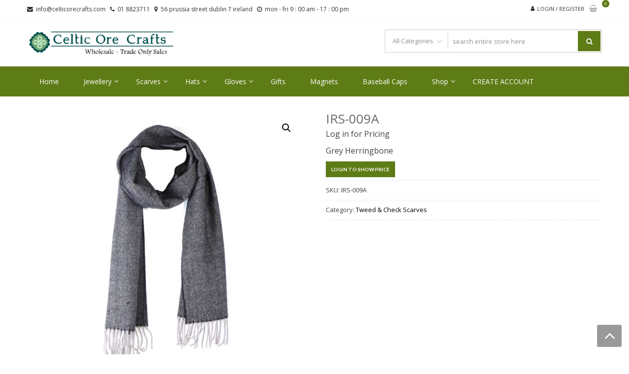

--- FILE ---
content_type: text/html; charset=UTF-8
request_url: https://celticorecrafts.com/product/irs-009a/
body_size: 17992
content:
<!DOCTYPE html>
<html lang="en-GB" itemscope="itemscope" itemtype="http://schema.org/WebPage" >
<head><style>img.lazy{min-height:1px}</style><link href="https://celticorecrafts.com/wp-content/plugins/w3-total-cache/pub/js/lazyload.min.js" as="script">
<meta charset="UTF-8">
<meta name="viewport" content="width=device-width, initial-scale=1">
<link rel="profile" href="http://gmpg.org/xfn/11">
<link rel="pingback" href="https://celticorecrafts.com/xmlrpc.php">

<title>IRS-009A &#8211; Celtic Ore Crafts.com</title>
<meta name='robots' content='max-image-preview:large' />
<link rel='dns-prefetch' href='//fonts.googleapis.com' />
<link rel="alternate" type="application/rss+xml" title="Celtic Ore Crafts.com &raquo; Feed" href="https://celticorecrafts.com/feed/" />
<link rel="alternate" type="application/rss+xml" title="Celtic Ore Crafts.com &raquo; Comments Feed" href="https://celticorecrafts.com/comments/feed/" />
<link rel="alternate" title="oEmbed (JSON)" type="application/json+oembed" href="https://celticorecrafts.com/wp-json/oembed/1.0/embed?url=https%3A%2F%2Fcelticorecrafts.com%2Fproduct%2Firs-009a%2F" />
<link rel="alternate" title="oEmbed (XML)" type="text/xml+oembed" href="https://celticorecrafts.com/wp-json/oembed/1.0/embed?url=https%3A%2F%2Fcelticorecrafts.com%2Fproduct%2Firs-009a%2F&#038;format=xml" />
<style id='wp-img-auto-sizes-contain-inline-css' type='text/css'>
img:is([sizes=auto i],[sizes^="auto," i]){contain-intrinsic-size:3000px 1500px}
/*# sourceURL=wp-img-auto-sizes-contain-inline-css */
</style>
<link rel='stylesheet' id='rm_material_icons-css' href='https://celticorecrafts.com/wp-content/plugins/custom-registration-form-builder-with-submission-manager/admin/css/material-icons.css?ver=6.9' type='text/css' media='all' />
<style id='wp-emoji-styles-inline-css' type='text/css'>

	img.wp-smiley, img.emoji {
		display: inline !important;
		border: none !important;
		box-shadow: none !important;
		height: 1em !important;
		width: 1em !important;
		margin: 0 0.07em !important;
		vertical-align: -0.1em !important;
		background: none !important;
		padding: 0 !important;
	}
/*# sourceURL=wp-emoji-styles-inline-css */
</style>
<style id='wp-block-library-inline-css' type='text/css'>
:root{--wp-block-synced-color:#7a00df;--wp-block-synced-color--rgb:122,0,223;--wp-bound-block-color:var(--wp-block-synced-color);--wp-editor-canvas-background:#ddd;--wp-admin-theme-color:#007cba;--wp-admin-theme-color--rgb:0,124,186;--wp-admin-theme-color-darker-10:#006ba1;--wp-admin-theme-color-darker-10--rgb:0,107,160.5;--wp-admin-theme-color-darker-20:#005a87;--wp-admin-theme-color-darker-20--rgb:0,90,135;--wp-admin-border-width-focus:2px}@media (min-resolution:192dpi){:root{--wp-admin-border-width-focus:1.5px}}.wp-element-button{cursor:pointer}:root .has-very-light-gray-background-color{background-color:#eee}:root .has-very-dark-gray-background-color{background-color:#313131}:root .has-very-light-gray-color{color:#eee}:root .has-very-dark-gray-color{color:#313131}:root .has-vivid-green-cyan-to-vivid-cyan-blue-gradient-background{background:linear-gradient(135deg,#00d084,#0693e3)}:root .has-purple-crush-gradient-background{background:linear-gradient(135deg,#34e2e4,#4721fb 50%,#ab1dfe)}:root .has-hazy-dawn-gradient-background{background:linear-gradient(135deg,#faaca8,#dad0ec)}:root .has-subdued-olive-gradient-background{background:linear-gradient(135deg,#fafae1,#67a671)}:root .has-atomic-cream-gradient-background{background:linear-gradient(135deg,#fdd79a,#004a59)}:root .has-nightshade-gradient-background{background:linear-gradient(135deg,#330968,#31cdcf)}:root .has-midnight-gradient-background{background:linear-gradient(135deg,#020381,#2874fc)}:root{--wp--preset--font-size--normal:16px;--wp--preset--font-size--huge:42px}.has-regular-font-size{font-size:1em}.has-larger-font-size{font-size:2.625em}.has-normal-font-size{font-size:var(--wp--preset--font-size--normal)}.has-huge-font-size{font-size:var(--wp--preset--font-size--huge)}.has-text-align-center{text-align:center}.has-text-align-left{text-align:left}.has-text-align-right{text-align:right}.has-fit-text{white-space:nowrap!important}#end-resizable-editor-section{display:none}.aligncenter{clear:both}.items-justified-left{justify-content:flex-start}.items-justified-center{justify-content:center}.items-justified-right{justify-content:flex-end}.items-justified-space-between{justify-content:space-between}.screen-reader-text{border:0;clip-path:inset(50%);height:1px;margin:-1px;overflow:hidden;padding:0;position:absolute;width:1px;word-wrap:normal!important}.screen-reader-text:focus{background-color:#ddd;clip-path:none;color:#444;display:block;font-size:1em;height:auto;left:5px;line-height:normal;padding:15px 23px 14px;text-decoration:none;top:5px;width:auto;z-index:100000}html :where(.has-border-color){border-style:solid}html :where([style*=border-top-color]){border-top-style:solid}html :where([style*=border-right-color]){border-right-style:solid}html :where([style*=border-bottom-color]){border-bottom-style:solid}html :where([style*=border-left-color]){border-left-style:solid}html :where([style*=border-width]){border-style:solid}html :where([style*=border-top-width]){border-top-style:solid}html :where([style*=border-right-width]){border-right-style:solid}html :where([style*=border-bottom-width]){border-bottom-style:solid}html :where([style*=border-left-width]){border-left-style:solid}html :where(img[class*=wp-image-]){height:auto;max-width:100%}:where(figure){margin:0 0 1em}html :where(.is-position-sticky){--wp-admin--admin-bar--position-offset:var(--wp-admin--admin-bar--height,0px)}@media screen and (max-width:600px){html :where(.is-position-sticky){--wp-admin--admin-bar--position-offset:0px}}

/*# sourceURL=wp-block-library-inline-css */
</style><link rel='stylesheet' id='wc-blocks-style-css' href='https://celticorecrafts.com/wp-content/plugins/woocommerce/assets/client/blocks/wc-blocks.css?ver=wc-10.4.3' type='text/css' media='all' />
<style id='global-styles-inline-css' type='text/css'>
:root{--wp--preset--aspect-ratio--square: 1;--wp--preset--aspect-ratio--4-3: 4/3;--wp--preset--aspect-ratio--3-4: 3/4;--wp--preset--aspect-ratio--3-2: 3/2;--wp--preset--aspect-ratio--2-3: 2/3;--wp--preset--aspect-ratio--16-9: 16/9;--wp--preset--aspect-ratio--9-16: 9/16;--wp--preset--color--black: #000000;--wp--preset--color--cyan-bluish-gray: #abb8c3;--wp--preset--color--white: #ffffff;--wp--preset--color--pale-pink: #f78da7;--wp--preset--color--vivid-red: #cf2e2e;--wp--preset--color--luminous-vivid-orange: #ff6900;--wp--preset--color--luminous-vivid-amber: #fcb900;--wp--preset--color--light-green-cyan: #7bdcb5;--wp--preset--color--vivid-green-cyan: #00d084;--wp--preset--color--pale-cyan-blue: #8ed1fc;--wp--preset--color--vivid-cyan-blue: #0693e3;--wp--preset--color--vivid-purple: #9b51e0;--wp--preset--gradient--vivid-cyan-blue-to-vivid-purple: linear-gradient(135deg,rgb(6,147,227) 0%,rgb(155,81,224) 100%);--wp--preset--gradient--light-green-cyan-to-vivid-green-cyan: linear-gradient(135deg,rgb(122,220,180) 0%,rgb(0,208,130) 100%);--wp--preset--gradient--luminous-vivid-amber-to-luminous-vivid-orange: linear-gradient(135deg,rgb(252,185,0) 0%,rgb(255,105,0) 100%);--wp--preset--gradient--luminous-vivid-orange-to-vivid-red: linear-gradient(135deg,rgb(255,105,0) 0%,rgb(207,46,46) 100%);--wp--preset--gradient--very-light-gray-to-cyan-bluish-gray: linear-gradient(135deg,rgb(238,238,238) 0%,rgb(169,184,195) 100%);--wp--preset--gradient--cool-to-warm-spectrum: linear-gradient(135deg,rgb(74,234,220) 0%,rgb(151,120,209) 20%,rgb(207,42,186) 40%,rgb(238,44,130) 60%,rgb(251,105,98) 80%,rgb(254,248,76) 100%);--wp--preset--gradient--blush-light-purple: linear-gradient(135deg,rgb(255,206,236) 0%,rgb(152,150,240) 100%);--wp--preset--gradient--blush-bordeaux: linear-gradient(135deg,rgb(254,205,165) 0%,rgb(254,45,45) 50%,rgb(107,0,62) 100%);--wp--preset--gradient--luminous-dusk: linear-gradient(135deg,rgb(255,203,112) 0%,rgb(199,81,192) 50%,rgb(65,88,208) 100%);--wp--preset--gradient--pale-ocean: linear-gradient(135deg,rgb(255,245,203) 0%,rgb(182,227,212) 50%,rgb(51,167,181) 100%);--wp--preset--gradient--electric-grass: linear-gradient(135deg,rgb(202,248,128) 0%,rgb(113,206,126) 100%);--wp--preset--gradient--midnight: linear-gradient(135deg,rgb(2,3,129) 0%,rgb(40,116,252) 100%);--wp--preset--font-size--small: 13px;--wp--preset--font-size--medium: 20px;--wp--preset--font-size--large: 36px;--wp--preset--font-size--x-large: 42px;--wp--preset--spacing--20: 0.44rem;--wp--preset--spacing--30: 0.67rem;--wp--preset--spacing--40: 1rem;--wp--preset--spacing--50: 1.5rem;--wp--preset--spacing--60: 2.25rem;--wp--preset--spacing--70: 3.38rem;--wp--preset--spacing--80: 5.06rem;--wp--preset--shadow--natural: 6px 6px 9px rgba(0, 0, 0, 0.2);--wp--preset--shadow--deep: 12px 12px 50px rgba(0, 0, 0, 0.4);--wp--preset--shadow--sharp: 6px 6px 0px rgba(0, 0, 0, 0.2);--wp--preset--shadow--outlined: 6px 6px 0px -3px rgb(255, 255, 255), 6px 6px rgb(0, 0, 0);--wp--preset--shadow--crisp: 6px 6px 0px rgb(0, 0, 0);}:where(.is-layout-flex){gap: 0.5em;}:where(.is-layout-grid){gap: 0.5em;}body .is-layout-flex{display: flex;}.is-layout-flex{flex-wrap: wrap;align-items: center;}.is-layout-flex > :is(*, div){margin: 0;}body .is-layout-grid{display: grid;}.is-layout-grid > :is(*, div){margin: 0;}:where(.wp-block-columns.is-layout-flex){gap: 2em;}:where(.wp-block-columns.is-layout-grid){gap: 2em;}:where(.wp-block-post-template.is-layout-flex){gap: 1.25em;}:where(.wp-block-post-template.is-layout-grid){gap: 1.25em;}.has-black-color{color: var(--wp--preset--color--black) !important;}.has-cyan-bluish-gray-color{color: var(--wp--preset--color--cyan-bluish-gray) !important;}.has-white-color{color: var(--wp--preset--color--white) !important;}.has-pale-pink-color{color: var(--wp--preset--color--pale-pink) !important;}.has-vivid-red-color{color: var(--wp--preset--color--vivid-red) !important;}.has-luminous-vivid-orange-color{color: var(--wp--preset--color--luminous-vivid-orange) !important;}.has-luminous-vivid-amber-color{color: var(--wp--preset--color--luminous-vivid-amber) !important;}.has-light-green-cyan-color{color: var(--wp--preset--color--light-green-cyan) !important;}.has-vivid-green-cyan-color{color: var(--wp--preset--color--vivid-green-cyan) !important;}.has-pale-cyan-blue-color{color: var(--wp--preset--color--pale-cyan-blue) !important;}.has-vivid-cyan-blue-color{color: var(--wp--preset--color--vivid-cyan-blue) !important;}.has-vivid-purple-color{color: var(--wp--preset--color--vivid-purple) !important;}.has-black-background-color{background-color: var(--wp--preset--color--black) !important;}.has-cyan-bluish-gray-background-color{background-color: var(--wp--preset--color--cyan-bluish-gray) !important;}.has-white-background-color{background-color: var(--wp--preset--color--white) !important;}.has-pale-pink-background-color{background-color: var(--wp--preset--color--pale-pink) !important;}.has-vivid-red-background-color{background-color: var(--wp--preset--color--vivid-red) !important;}.has-luminous-vivid-orange-background-color{background-color: var(--wp--preset--color--luminous-vivid-orange) !important;}.has-luminous-vivid-amber-background-color{background-color: var(--wp--preset--color--luminous-vivid-amber) !important;}.has-light-green-cyan-background-color{background-color: var(--wp--preset--color--light-green-cyan) !important;}.has-vivid-green-cyan-background-color{background-color: var(--wp--preset--color--vivid-green-cyan) !important;}.has-pale-cyan-blue-background-color{background-color: var(--wp--preset--color--pale-cyan-blue) !important;}.has-vivid-cyan-blue-background-color{background-color: var(--wp--preset--color--vivid-cyan-blue) !important;}.has-vivid-purple-background-color{background-color: var(--wp--preset--color--vivid-purple) !important;}.has-black-border-color{border-color: var(--wp--preset--color--black) !important;}.has-cyan-bluish-gray-border-color{border-color: var(--wp--preset--color--cyan-bluish-gray) !important;}.has-white-border-color{border-color: var(--wp--preset--color--white) !important;}.has-pale-pink-border-color{border-color: var(--wp--preset--color--pale-pink) !important;}.has-vivid-red-border-color{border-color: var(--wp--preset--color--vivid-red) !important;}.has-luminous-vivid-orange-border-color{border-color: var(--wp--preset--color--luminous-vivid-orange) !important;}.has-luminous-vivid-amber-border-color{border-color: var(--wp--preset--color--luminous-vivid-amber) !important;}.has-light-green-cyan-border-color{border-color: var(--wp--preset--color--light-green-cyan) !important;}.has-vivid-green-cyan-border-color{border-color: var(--wp--preset--color--vivid-green-cyan) !important;}.has-pale-cyan-blue-border-color{border-color: var(--wp--preset--color--pale-cyan-blue) !important;}.has-vivid-cyan-blue-border-color{border-color: var(--wp--preset--color--vivid-cyan-blue) !important;}.has-vivid-purple-border-color{border-color: var(--wp--preset--color--vivid-purple) !important;}.has-vivid-cyan-blue-to-vivid-purple-gradient-background{background: var(--wp--preset--gradient--vivid-cyan-blue-to-vivid-purple) !important;}.has-light-green-cyan-to-vivid-green-cyan-gradient-background{background: var(--wp--preset--gradient--light-green-cyan-to-vivid-green-cyan) !important;}.has-luminous-vivid-amber-to-luminous-vivid-orange-gradient-background{background: var(--wp--preset--gradient--luminous-vivid-amber-to-luminous-vivid-orange) !important;}.has-luminous-vivid-orange-to-vivid-red-gradient-background{background: var(--wp--preset--gradient--luminous-vivid-orange-to-vivid-red) !important;}.has-very-light-gray-to-cyan-bluish-gray-gradient-background{background: var(--wp--preset--gradient--very-light-gray-to-cyan-bluish-gray) !important;}.has-cool-to-warm-spectrum-gradient-background{background: var(--wp--preset--gradient--cool-to-warm-spectrum) !important;}.has-blush-light-purple-gradient-background{background: var(--wp--preset--gradient--blush-light-purple) !important;}.has-blush-bordeaux-gradient-background{background: var(--wp--preset--gradient--blush-bordeaux) !important;}.has-luminous-dusk-gradient-background{background: var(--wp--preset--gradient--luminous-dusk) !important;}.has-pale-ocean-gradient-background{background: var(--wp--preset--gradient--pale-ocean) !important;}.has-electric-grass-gradient-background{background: var(--wp--preset--gradient--electric-grass) !important;}.has-midnight-gradient-background{background: var(--wp--preset--gradient--midnight) !important;}.has-small-font-size{font-size: var(--wp--preset--font-size--small) !important;}.has-medium-font-size{font-size: var(--wp--preset--font-size--medium) !important;}.has-large-font-size{font-size: var(--wp--preset--font-size--large) !important;}.has-x-large-font-size{font-size: var(--wp--preset--font-size--x-large) !important;}
/*# sourceURL=global-styles-inline-css */
</style>

<style id='classic-theme-styles-inline-css' type='text/css'>
/*! This file is auto-generated */
.wp-block-button__link{color:#fff;background-color:#32373c;border-radius:9999px;box-shadow:none;text-decoration:none;padding:calc(.667em + 2px) calc(1.333em + 2px);font-size:1.125em}.wp-block-file__button{background:#32373c;color:#fff;text-decoration:none}
/*# sourceURL=/wp-includes/css/classic-themes.min.css */
</style>
<link rel='stylesheet' id='wpa-css-css' href='https://celticorecrafts.com/wp-content/plugins/honeypot/includes/css/wpa.css?ver=2.3.04' type='text/css' media='all' />
<link rel='stylesheet' id='photoswipe-css' href='https://celticorecrafts.com/wp-content/plugins/woocommerce/assets/css/photoswipe/photoswipe.min.css?ver=10.4.3' type='text/css' media='all' />
<link rel='stylesheet' id='photoswipe-default-skin-css' href='https://celticorecrafts.com/wp-content/plugins/woocommerce/assets/css/photoswipe/default-skin/default-skin.min.css?ver=10.4.3' type='text/css' media='all' />
<link rel='stylesheet' id='woocommerce-layout-css' href='https://celticorecrafts.com/wp-content/plugins/woocommerce/assets/css/woocommerce-layout.css?ver=10.4.3' type='text/css' media='all' />
<link rel='stylesheet' id='woocommerce-smallscreen-css' href='https://celticorecrafts.com/wp-content/plugins/woocommerce/assets/css/woocommerce-smallscreen.css?ver=10.4.3' type='text/css' media='only screen and (max-width: 768px)' />
<link rel='stylesheet' id='woocommerce-general-css' href='https://celticorecrafts.com/wp-content/plugins/woocommerce/assets/css/woocommerce.css?ver=10.4.3' type='text/css' media='all' />
<style id='woocommerce-inline-inline-css' type='text/css'>
.woocommerce form .form-row .required { visibility: visible; }
/*# sourceURL=woocommerce-inline-inline-css */
</style>
<link rel='stylesheet' id='google-fonts-css' href='//fonts.googleapis.com/css?family=Open+Sans%3A400%2C300%2C400%2C600%2C600%2C700%7CLato%3A400%2C300%2C300%2C400%2C700&#038;ver=6.9' type='text/css' media='all' />
<link rel='stylesheet' id='font-awesome-css' href='https://celticorecrafts.com/wp-content/themes/storevilla-pro/css/fontawesome/css/font-awesome.css?ver=6.9' type='text/css' media='all' />
<link rel='stylesheet' id='lightslider-css' href='https://celticorecrafts.com/wp-content/themes/storevilla-pro/css/lightslider.css?ver=6.9' type='text/css' media='all' />
<link rel='stylesheet' id='mCustomScrollbar-css' href='https://celticorecrafts.com/wp-content/themes/storevilla-pro/css/jquery.mCustomScrollbar.css?ver=6.9' type='text/css' media='all' />
<link rel='stylesheet' id='storevilla-style-css' href='https://celticorecrafts.com/wp-content/themes/storevilla-pro/style.css?ver=6.9' type='text/css' media='all' />
<style id='storevilla-style-inline-css' type='text/css'>
.header-wrap .search-cart-wrap .advance-search .sv_search_form #searchsubmit,
            .top-header-regin ul li span.cart-count,
            .site-content .slider-wrapper .lSPager.lSpg li:hover a,
            .site-content .slider-wrapper .lSPager.lSpg li.active a,
            .widget_storevilla_cat_widget_area .category-slider li .item-img a:hover .sv_category_count,
            .item-img .new-label.new-top-left,
            .product-button-wrap a.button, 
            .product-button-wrap a.added_to_cart,
            .widget_storevilla_cat_with_product_widget_area .block-title-desc a.view-bnt:hover,
            .lSSlideOuter .lSPager.lSpg > li:hover a, 
            .lSSlideOuter .lSPager.lSpg > li.active a,
            .widget_storevilla_aboutus_info_area ul li a:hover,
            .widget_storevilla_contact_info_area ul li span:hover,
            .woocommerce nav.woocommerce-pagination ul li a:focus, 
            .woocommerce nav.woocommerce-pagination ul li a:hover, 
            .woocommerce nav.woocommerce-pagination ul li span.current,
            .widget_search form input[type=submit], 
            .widget_product_search form input[type=submit], 
            .no-results.not-found .search-form .search-submit,
            .woocommerce #respond input#submit,
            .woocommerce button.button, 
            .woocommerce input.button,
            .yith-woocompare-widget .compare.button,
            .yith-woocompare-widget a.clear-all:hover,
            .widget_tag_cloud .tagcloud a:hover, 
            .widget_product_tag_cloud .tagcloud a:hover,
            .woocommerce div.product .woocommerce-tabs ul.tabs li.active, 
            .woocommerce div.product .woocommerce-tabs ul.tabs li:hover,
            .woocommerce #respond input#submit.alt, 
            .woocommerce a.button.alt, 
            .woocommerce button.button.alt, 
            .woocommerce input.button.alt,
            .quantity button,
            .woocommerce #respond input#submit.alt.disabled, 
            .woocommerce #respond input#submit.alt.disabled:hover, 
            .woocommerce #respond input#submit.alt:disabled, 
            .woocommerce #respond input#submit.alt:disabled:hover, 
            .woocommerce #respond input#submit.alt[disabled]:disabled, 
            .woocommerce #respond input#submit.alt[disabled]:disabled:hover, 
            .woocommerce a.button.alt.disabled, 
            .woocommerce a.button.alt.disabled:hover, 
            .woocommerce a.button.alt:disabled, 
            .woocommerce a.button.alt:disabled:hover, 
            .woocommerce a.button.alt[disabled]:disabled, 
            .woocommerce a.button.alt[disabled]:disabled:hover, 
            .woocommerce button.button.alt.disabled, 
            .woocommerce button.button.alt.disabled:hover, 
            .woocommerce button.button.alt:disabled, 
            .woocommerce button.button.alt:disabled:hover, 
            .woocommerce button.button.alt[disabled]:disabled, 
            .woocommerce button.button.alt[disabled]:disabled:hover, 
            .woocommerce input.button.alt.disabled,
            .woocommerce input.button.alt.disabled:hover, 
            .woocommerce input.button.alt:disabled, 
            .woocommerce input.button.alt:disabled:hover, 
            .woocommerce input.button.alt[disabled]:disabled, 
            .woocommerce input.button.alt[disabled]:disabled:hover,
            .quantity button,
            .woocommerce #respond input#submit.alt:hover,
            .woocommerce input.button.alt:hover,
            .main-navigation,
            .headertwo .header-wrap .cart-contentstwo .header-icon,
            .widget_storevilla_cat_vertical_tabs_products_area .vertical-tabs ul.vertical-tab-links li.active a, 
            .widget_storevilla_cat_vertical_tabs_products_area .vertical-tabs ul.vertical-tab-links li:hover a,
            .widget_storevilla_promo_pages_area .full-promo-area .full-text-wrap a button,
            .blog_stylethree .column span.time,
            .tab-styletwo .svpro-tabs ul.svpro-tab-links li.active a:before,
            .tab-styletwo .svpro-tabs ul.svpro-tab-links li a:before,
            .tab-styletwo .svpro-tab-content ul.tabs-product li .item-img a.add_to_cart_button:hover,
            .tab-stylethree .svpro-tabs ul.svpro-tab-links li.active:before, 
            .tab-stylethree .svpro-tabs ul.svpro-tab-links li:hover:before,
            .tab-stylethree .lSAction a,
            .tab-stylethree .svpro-tab-content ul.tabs-product li .item-img .box-hover ul.add-to-links li a.link-quickview:before, 
            .tab-stylethree .svpro-tab-content ul.tabs-product li .item-img .box-hover ul.add-to-links li a.link-wishlist:before,
            .widget_storevilla_pro_prouct_list_widget_area .product-list-area ul.all-product-list li .text-wrapper .add-cart-list a:hover,
            .sv_call_to_action a.sv_call_to_action_button,
            .bttn,
            .sv-team .sv-member-message .social-shortcode a:hover,
            .sv-client-message .social-shortcode a:hover,
            .sv_toggle.open .sv_toggle_title, 
            .sv_toggle_title.active,
            .sv_toggle_title:hover,
            .horizontal .sv_tab_group .tab-title.active:before, 
            .horizontal .sv_tab_group .tab-title:hover:before,
            .vertical .sv_tab_group .tab-title.active,
            .headerthree .top-header .top-header-regin a.cart-contents,
            section.widget_storevilla_pro_offer_deal_widget_area .offer-product-wrap .fl-pcountdown-cnt,
            .main-navigation ul ul,
            .woocommerce-cart table.cart .quantity button:hover,
            .comments-area .reply a,
            .woocommerce .gridlist-toggle a:hover, 
            .woocommerce .gridlist-toggle a.active,
            .woocommerce .widget_price_filter .price_slider_wrapper .ui-widget-content,
            .mCS-dark.mCSB_scrollTools .mCSB_dragger .mCSB_dragger_bar,
            .site-header-cart .woocommerce a.button.wc-forward,
            .woocommerce #respond input#submit, 
            .woocommerce a.button, 
            .woocommerce button.button, 
            .woocommerce input.button,
            .comments-area .form-submit .submit,
            .woocommerce-MyAccount-navigation ul li.is-active a,
            .woocommerce-MyAccount-navigation ul li:hover a{

                background-color: #5e7c16;

            }
 @media (max-width: 768px){
            .main-navigation ul li a {
                color: #5e7c16 !important;
            } }
 @media (max-width: 680px){
            .tab-styleone .svpro-tabs ul.svpro-tab-links li.active a, 
            .tab-styleone .svpro-tabs ul.svpro-tab-links li:hover a {
                background-color: #5e7c16 !important;
            } }
 .mCSB_scrollTools .mCSB_dragger .mCSB_dragger_bar{

                background: rgba(94,124,22,0.7) !important;

            }
.widget_storevilla_promo_pages_area .promo-area a:hover button, 
            .widget_storevilla_blog_widget_area .blog-preview a.blog-preview-btn:hover, 
            .widget_storevilla_blog_widget_area .large-blog-preview a.blog-preview-btn:hover{

                background: #5e7c16 none repeat scroll 0 0;

            }
.calendar_wrap caption{

                background: none repeat scroll 0 0 #5e7c16;

            }
 .top-header .sv-offter-ticker-wrap .sp-offter-tag,
            .sv-dropcaps.fg-square{

                background: #5e7c16 none repeat scroll 0 0;

            }
 .top-header .sv-offter-ticker-wrap .sp-offter-tag:before{

                border-color: transparent transparent transparent #5e7c16;

            }
 .tab-styletwo .svpro-tab-content ul.tabs-product li .item-img a.add_to_cart_button, 
            .tab-styletwo .svpro-tab-content ul.tabs-product li .item-img a.added_to_cart, 
            .tab-styletwo .svpro-tab-content ul.tabs-product li .item-img a.product_type_grouped,
            .tab-stylethree .svpro-tab-content ul.tabs-product li .item-img .box-hover ul.add-to-links li a.link-quickview:hover:before, 
            .tab-stylethree .svpro-tab-content ul.tabs-product li .item-img .box-hover ul.add-to-links li a.link-wishlist:hover:before,
            .header-wrap .search-cart-wrap .advance-search .sv_search_form #searchsubmit:hover, 
            .normal-search .search-form .search-submit:hover,
            .headerthree .main-navigation .search-icon .svilla-search.active .overlay-search .close:hover{

                background: rgba(94,124,22,0.6);

            }
 .header-wrap .site-branding h1.site-title a,
                .header-wrap .site-branding .sv-logo-wrap,
                .top-header .top-header-regin ul li a:hover,
                .top-header .top-navigation ul li a:hover,
                .main-widget-wrap .block-title span, .block-title span,
                .widget_storevilla_latest_product_cat_widget_area .latest-product-slider li .block-item-title h3 a:hover, 
                .widget_storevilla_product_widget_area .store-product li .block-item-title h3 a:hover, 
                .widget_storevilla_cat_with_product_widget_area .cat-with-product li .block-item-title h3 a:hover, 
                .woocommerce ul.products li.product .block-item-title h3 a:hover,
                .widget_storevilla_latest_product_cat_widget_area .latest-product-slider li .block-item-title span a:hover, 
                .widget_storevilla_product_widget_area .store-product li .block-item-title span a:hover, 
                .widget_storevilla_cat_with_product_widget_area .cat-with-product li .block-item-title span a:hover,
                ul.add-to-links li a:hover,
                ul.add-to-links li a:hover,
                .widget_storevilla_column_product_widget_area .column-wrap .col-wrap .block-title h2,
                .our-features-box .feature-box span,
                .widget_nav_menu ul li a:hover, 
                .widget_pages ul li a:hover, 
                .widget_recent_entries ul li a:hover, 
                .widget_meta ul li a:hover, 
                .widget_archive ul li a:hover, 
                .widget_categories ul li a:hover,
                .widget_recent_comments ul li .comment-author-link a,
                a.scrollup:hover,
                h3.widget-title, 
                h3.comment-reply-title, 
                .comments-area h2.comments-title,
                .woocommerce .woocommerce-breadcrumb a:hover,
                .woocommerce .star-rating span::before,
                .single-product .compare.button:hover, 
                .single-product .entry-summary .yith-wcwl-add-to-wishlist a:hover,
                .single-product .product_meta .posted_in a:hover,
                .woocommerce-tabs.wc-tabs-wrapper h2,
                .woocommerce .woocommerce-tabs p.stars a,
                .single-product .yith-wcwl-wishlistexistsbrowse.show .feedback,
                td a,
                .widget-area .widget_storevilla_contact_info_area h4,
                .woocommerce div.product form.cart .group_table td.label a,
                .woocommerce .woocommerce-info:before,
                .woocommerce-info a.showcoupon,
                .widget_storevilla_blog_widget_area .blog-preview .blog-preview-info h2 a:hover, 
                .widget_storevilla_blog_widget_area .large-blog-preview .blog-preview-info h2 a:hover,
                .headertwo .header-wrap .cart-contentstwo:hover .header-icon,
                .widget_shopping_cart .mini_cart_item .quantity,
                .top-header ul.store-quickinfo li a:hover,
                .widget_storevilla_cat_vertical_tabs_products_area .svpor-vertical-wrap ul.vertical-tabs-product > li .block-item-title a:hover,
                .widget_storevilla_promo_pages_area .full-promo-area .full-text-wrap h2,
                .tab-styleone .svpro-tabs ul.svpro-tab-links li.active a,
                .tab-styleone .svpro-tabs ul.svpro-tab-links li:hover a,
                .tab-styleone .svpro-tab-content ul.tabs-product li .block-item-title h3 a:hover, 
                .tab-styleone .svpro-tab-content ul.tabs-product li .block-item-title span a:hover,
                .blog_stylethree .column span.time:hover,
                .blog_stylethree .blog-inner .column h2 a:hover,
                .blog_stylethree .column .blog-info span.readmore a,
                .tab-styletwo .svpro-tab-content ul.tabs-product li .block-item-title h3 a:hover, 
                .tab-styletwo .svpro-tab-content ul.tabs-product li .block-item-title span a:hover,
                .tab-stylethree .svpro-tab-content ul.tabs-product li .block-item-title h3 a:hover, 
                .tab-stylethree .svpro-tab-content ul.tabs-product li .block-item-title span a:hover,
                .blog-outer-container.blog_styletwo .blog-column .blog-info .meta-wrap span a:hover, 
                .blog-outer-container.blog_styletwo .blog-column .blog-info h2 a:hover,
                .blog-outer-container.blog_styletwo .blog-column .blog-info span.readmore a,
                .widget_storevilla_pro_prouct_list_widget_area .product-list-area ul.all-product-list li .text-wrapper .block-item-title h3 a:hover,
                section.widget_storevilla_pro_offer_deal_widget_area .offer-product-info-wrap .offer-deal-links ul li a.link-quickview:hover, 
                section.widget_storevilla_pro_offer_deal_widget_area .offer-product-info-wrap .offer-deal-links ul li a.add_to_wishlist:hover,
                .widget_nav_menu ul li a:hover, .widget_pages ul li a:hover, 
                .widget_recent_entries ul li a:hover, 
                .widget_meta ul li a:hover, 
                .widget_archive ul li a:hover, 
                .widget_categories ul li a:hover, 
                .widget_product_categories ul li a:hover, 
                .widget_recent_comments ul li:hover, 
                .widget_recent_comments ul li:hover:before, 
                .widget_nav_menu ul li a:hover:before, 
                .widget_pages ul li a:hover:before, 
                .widget_recent_entries ul li a:hover:before, 
                .widget_meta ul li a:hover:before, 
                .widget_archive ul li a:hover:before, 
                .widget_categories ul li a:hover:before, 
                .site-footer .widget_recent_comments ul li a:hover:before, 
                .widget_product_categories ul li a:hover:before,
                .site-footer .site-info a:hover,
                .widget_products ul li span.product-title:hover, 
                .woocommerce ul.cart_list li a:hover, 
                .woocommerce ul.product_list_widget li a:hover,
                .single-product .product_meta span a,
                .widget_recent_comments ul li a,
                .quantity button:hover,
                table.wishlist_table .product-name a:hover, 
                table.wishlist_table .product-name a.button:hover,
                #content .page_header_wrap #storevilla-breadcrumb a:hover, 
                .woocommerce .woocommerce-breadcrumb a:hover,
                .sv_call_to_action a.sv_call_to_action_button:hover,
                .bttn:hover,
                .sv_toggle_title:before,
                .headerthree .main-navigation ul li.current-menu-item > a, 
                .headerthree .main-navigation ul li a:hover,
                .headerthree .main-navigation li.menu-item-has-children > a:hover:before,
                .widget_search form input[type=submit]:hover, 
                .widget_product_search form input[type=submit]:hover, 
                .no-results.not-found .search-form .search-submit:hover,
                .headertwo .header-wrap .cart-contentstwo:hover .text-holder .name-text,
                .widget_storevilla_testimonial_widget_area .testimonial-area .testimonial-preview-info p:before,
                .team-outer-container .grid-item-inner ul.social-icons li:hover a,
                .woocommerce-checkout-payment li.wc_payment_method.payment_method_paypal a.about_paypal,
                .storevilla-blog h3 a:hover,
                .blog-meta li a:hover,
                .post-navigation .nav-links .nav-previous a:hover, 
                .post-navigation .nav-links .nav-next a:hover,
                .woocommerce .gridlist-toggle a,
                .woocommerce .woocommerce-message::before,
                .main-navigation li.menu-item-has-children ul li:hover a:hover:before,
                .storevilla-blog .sv-post-content .category-name span a:hover,
                .storevilla-blog .sv-post-foot a:hover, 
                .storevilla-blog .sv-post-content a.sv-btn-countinuereading:hover,
                .yith-woocompare-widget .compare.button:hover,
                .woocommerce nav.woocommerce-pagination ul li a, 
                .woocommerce nav.woocommerce-pagination ul li span,
                .headerthree .top-header .top-header-regin ul li a:hover,
                .headerthree .main-navigation ul ul li a:hover,
                .top-header .top-navigation ul ul li:hover a,
                .headerthree .top-header-regin .site-header-cart > li a span.bigcounter:hover,
                .site-header-cart .woocommerce a.button.wc-forward:hover, 
                .site-header-cart .woocommerce a.button.checkout:hover,
                .headerthree .top-header .top-header-regin ul li a:hover, 
                .site-header-cart .woocommerce a.button.wc-forward:hover:before,
                .widget_storevilla_pro_prouct_list_widget_area .block-item-title span a:hover,
                .top-header .top-header-regin ul li a:hover, 
                .top-header-regin .count .fa.fa-shopping-basket:hover,
                .widget_storevilla_pro_offer_deal_widget_area .mini-title a:hover,
                .widget_storevilla_column_product_widget_area .column-wrap .col-product-area-one .block-item-title span a:hover,
                .widget_storevilla_column_product_widget_area .column-wrap .col-product-area-one .block-item-title h3 a:hover,
                .woocommerce a.button.alt:hover,
                .main-navigation ul ul li.current-menu-item a, 
                .main-navigation ul ul li a:hover,
                .comments-area .reply a:hover,
                .logged-in-as a,
                .comments-area .form-submit .submit:hover,
                .woocommerce #respond input#submit.alt:hover, .woocommerce input.button.alt:hover,
                .woocommerce-MyAccount-navigation ul li a,
                .woocommerce-MyAccount-content a,
                .site-branding h1.site-title a,
                .woocommerce button.button.alt:hover,
                .woocommerce #review_form #respond .form-submit input:hover,                
                .woocommerce-error:before {

                    color: #5e7c16;

                }
.woocommerce .shop_table input[type='submit']:hover{

                    color: #5e7c16 !important;

                }
.product-button-wrap a.button, 
            .product-button-wrap a.added_to_cart,
            .widget_storevilla_promo_pages_area .promo-area a:hover button, 
            .widget_storevilla_blog_widget_area .blog-preview a.blog-preview-btn:hover, 
            .widget_storevilla_blog_widget_area .large-blog-preview a.blog-preview-btn:hover,
            .widget_storevilla_cat_with_product_widget_area .block-title-desc a.view-bnt:hover,
            .widget_storevilla_contact_info_area ul li span:hover,
            .woocommerce nav.woocommerce-pagination ul, 
            .woocommerce nav.woocommerce-pagination ul li,
            .product-button-wrap a, 
            .woocommerce #respond input#submit,
            .woocommerce button.button, 
            .woocommerce input.button,
            .yith-woocompare-widget .compare.button,
            .yith-woocompare-widget a.clear-all:hover,
            .widget_tag_cloud .tagcloud a:hover, 
            .widget_product_tag_cloud .tagcloud a:hover,
            .woocommerce div.product .woocommerce-tabs .panel.entry-content.wc-tab,
            .woocommerce div.product form.cart div.quantity,
            .quantity button, .quantity .input-text.text,
            .woocommerce .woocommerce-info,
            .headertwo .header-wrap .cart-contentstwo .header-icon,
            .widget_storevilla_promo_pages_area .full-promo-area .full-text-wrap a button,
            .blog_stylethree .column span.time,
            .widget_storevilla_pro_prouct_list_widget_area .product-list-area ul.all-product-list li .text-wrapper .add-cart-list a:hover,
            .sv_call_to_action a.sv_call_to_action_button,
            .sv_call_to_action,
            .bttn,
            .sv-team .sv-member-message .social-shortcode a:hover,
            .sv-client-message .social-shortcode a:hover,
            .sv_toggle_title,
            .sv_toggle_content,
            .horizontal .sv_tab_group .tab-title:before,
            .horizontal .sv_tab_content,
            .vertical .sv_tab_group .tab-title,
            .vertical .sv_tab_content,
            .headerthree .main-navigation ul ul,
            .headerthree .main-navigation ul ul ul,
            .widget_search form input[type=submit], 
            .widget_product_search form input[type=submit], 
            .no-results.not-found .search-form .search-submit,
            .widget_search form input[type=submit]:hover, 
            .widget_product_search form input[type=submit]:hover, 
            .no-results.not-found .search-form .search-submit:hover,
            .woocommerce .gridlist-toggle a:hover, 
            .woocommerce .gridlist-toggle a.active,
            .woocommerce .gridlist-toggle a,
            .woocommerce .woocommerce-message,
            .site-header-cart .woocommerce a.button.wc-forward,
            .woocommerce #respond input#submit, 
            .woocommerce a.button, 
            .woocommerce button.button, 
            .woocommerce input.button,
            .widget-area .widget_storevilla_contact_info_area .contacts-info li span:hover,
            .comments-area .reply a,
            .comments-area .form-submit .submit,
            .woocommerce-MyAccount-navigation ul li a,
            .woocommerce-MyAccount-content,
            .woocommerce-error{

                border-color: #5e7c16;

            }
.item-img .new-label.new-top-left:before{

                border-color: transparent transparent transparent #5e7c16;

            }
.headerthree .top-header .top-header-regin a.cart-contents:before{

                border-color: #5e7c16 transparent transparent transparent;

            }
.headerthree .main-navigation ul ul:before{

                border-color: transparent transparent #5e7c16 transparent;

            }
.headerthree .main-navigation ul ul ul:before{

                border-color: transparent #5e7c16 transparent transparent;

            }
.product-button-wrap a.villa-details,
            .item-img .new-label.new-top-right, 
            .woocommerce span.onsale,
            .top-header-regin ul li span.cart-count:hover,
            .headerthree .main-navigation .search-icon .svilla-search.active .overlay-search .close,
            .headerthree .main-navigation .search-icon .svilla-search.active .overlay-search .sv_search_form button[type=submit],
            .tab-styletwo .svpro-tab-content ul.tabs-product li .item-img a.added_to_cart:hover, 
            .tab-styletwo .svpro-tab-content ul.tabs-product li .item-img a.product_type_grouped:hover,
            .site-header-cart .woocommerce a.button.checkout{

                background-color: #e2dc7c;

            }
.product-button-wrap a.villa-details,
            .site-header-cart .woocommerce a.button.checkout{

                border-color: #e2dc7c;

            }
.item-img .new-label.new-top-right:before, 
            .woocommerce span.onsale:before{

                border-color: transparent transparent transparent #e2dc7c;

            }
.woocommerce a.remove:hover,
            .widget_shopping_cart .cart_list.product_list_widget li.empty,
            .site-header-cart .woocommerce a.button.wc-forward.checkout:hover:before, 
            .site-header-cart .woocommerce a.button.wc-forward.checkout:hover{

                color: #e2dc7c !important;

            }
body.single.woocommerce #wrapper .social-share {
display: none !important;
}
/*# sourceURL=storevilla-style-inline-css */
</style>
<link rel='stylesheet' id='storevilla-responsive-css' href='https://celticorecrafts.com/wp-content/themes/storevilla-pro/css/responsive.css?ver=6.9' type='text/css' media='all' />
<link rel='stylesheet' id='storevilla-typhography-font-css' href='//fonts.googleapis.com/css?family&#038;ver=6.9' type='text/css' media='all' />
<link rel='stylesheet' id='custom-registration-form-builder-with-submission-manager/registration_magic.php-css' href='https://celticorecrafts.com/wp-content/plugins/custom-registration-form-builder-with-submission-manager/public/css/style_rm_front_end.css?ver=6.0.7.0' type='text/css' media='all' />
<link rel='stylesheet' id='rm-form-revamp-theme-css' href='https://celticorecrafts.com/wp-content/plugins/custom-registration-form-builder-with-submission-manager/public/css/rm-form-theme-matchmytheme.css?ver=6.0.7.0' type='text/css' media='all' />
<link rel='stylesheet' id='rm-form-revamp-style-css' href='https://celticorecrafts.com/wp-content/plugins/custom-registration-form-builder-with-submission-manager/public/css/rm-form-common-utility.css?ver=6.9' type='text/css' media='all' />
<link rel='stylesheet' id='wppb_stylesheet-css' href='https://celticorecrafts.com/wp-content/plugins/profile-builder/assets/css/style-front-end.css?ver=3.15.2' type='text/css' media='all' />
<script type="text/javascript" src="https://celticorecrafts.com/wp-includes/js/jquery/jquery.min.js?ver=3.7.1" id="jquery-core-js"></script>
<script type="text/javascript" src="https://celticorecrafts.com/wp-includes/js/jquery/jquery-migrate.min.js?ver=3.4.1" id="jquery-migrate-js"></script>
<script type="text/javascript" src="https://celticorecrafts.com/wp-content/plugins/woocommerce/assets/js/jquery-blockui/jquery.blockUI.min.js?ver=2.7.0-wc.10.4.3" id="wc-jquery-blockui-js" defer="defer" data-wp-strategy="defer"></script>
<script type="text/javascript" id="wc-add-to-cart-js-extra">
/* <![CDATA[ */
var wc_add_to_cart_params = {"ajax_url":"/wp-admin/admin-ajax.php","wc_ajax_url":"/?wc-ajax=%%endpoint%%","i18n_view_cart":"View basket","cart_url":"https://celticorecrafts.com/cart/","is_cart":"","cart_redirect_after_add":"no"};
//# sourceURL=wc-add-to-cart-js-extra
/* ]]> */
</script>
<script type="text/javascript" src="https://celticorecrafts.com/wp-content/plugins/woocommerce/assets/js/frontend/add-to-cart.min.js?ver=10.4.3" id="wc-add-to-cart-js" defer="defer" data-wp-strategy="defer"></script>
<script type="text/javascript" src="https://celticorecrafts.com/wp-content/plugins/woocommerce/assets/js/zoom/jquery.zoom.min.js?ver=1.7.21-wc.10.4.3" id="wc-zoom-js" defer="defer" data-wp-strategy="defer"></script>
<script type="text/javascript" src="https://celticorecrafts.com/wp-content/plugins/woocommerce/assets/js/flexslider/jquery.flexslider.min.js?ver=2.7.2-wc.10.4.3" id="wc-flexslider-js" defer="defer" data-wp-strategy="defer"></script>
<script type="text/javascript" src="https://celticorecrafts.com/wp-content/plugins/woocommerce/assets/js/photoswipe/photoswipe.min.js?ver=4.1.1-wc.10.4.3" id="wc-photoswipe-js" defer="defer" data-wp-strategy="defer"></script>
<script type="text/javascript" src="https://celticorecrafts.com/wp-content/plugins/woocommerce/assets/js/photoswipe/photoswipe-ui-default.min.js?ver=4.1.1-wc.10.4.3" id="wc-photoswipe-ui-default-js" defer="defer" data-wp-strategy="defer"></script>
<script type="text/javascript" id="wc-single-product-js-extra">
/* <![CDATA[ */
var wc_single_product_params = {"i18n_required_rating_text":"Please select a rating","i18n_rating_options":["1 of 5 stars","2 of 5 stars","3 of 5 stars","4 of 5 stars","5 of 5 stars"],"i18n_product_gallery_trigger_text":"View full-screen image gallery","review_rating_required":"yes","flexslider":{"rtl":false,"animation":"slide","smoothHeight":true,"directionNav":false,"controlNav":"thumbnails","slideshow":false,"animationSpeed":500,"animationLoop":false,"allowOneSlide":false},"zoom_enabled":"1","zoom_options":[],"photoswipe_enabled":"1","photoswipe_options":{"shareEl":false,"closeOnScroll":false,"history":false,"hideAnimationDuration":0,"showAnimationDuration":0},"flexslider_enabled":"1"};
//# sourceURL=wc-single-product-js-extra
/* ]]> */
</script>
<script type="text/javascript" src="https://celticorecrafts.com/wp-content/plugins/woocommerce/assets/js/frontend/single-product.min.js?ver=10.4.3" id="wc-single-product-js" defer="defer" data-wp-strategy="defer"></script>
<script type="text/javascript" src="https://celticorecrafts.com/wp-content/plugins/woocommerce/assets/js/js-cookie/js.cookie.min.js?ver=2.1.4-wc.10.4.3" id="wc-js-cookie-js" defer="defer" data-wp-strategy="defer"></script>
<script type="text/javascript" id="woocommerce-js-extra">
/* <![CDATA[ */
var woocommerce_params = {"ajax_url":"/wp-admin/admin-ajax.php","wc_ajax_url":"/?wc-ajax=%%endpoint%%","i18n_password_show":"Show password","i18n_password_hide":"Hide password"};
//# sourceURL=woocommerce-js-extra
/* ]]> */
</script>
<script type="text/javascript" src="https://celticorecrafts.com/wp-content/plugins/woocommerce/assets/js/frontend/woocommerce.min.js?ver=10.4.3" id="woocommerce-js" defer="defer" data-wp-strategy="defer"></script>
<script type="text/javascript" id="ddwchpg-front-script-js-extra">
/* <![CDATA[ */
var ddwchpg_front_object = {"ajaxurl":"https://celticorecrafts.com/wp-admin/admin-ajax.php","admin_ajax_nonce":"fc08673209","post_id":"5937"};
//# sourceURL=ddwchpg-front-script-js-extra
/* ]]> */
</script>
<script type="text/javascript" src="https://celticorecrafts.com/wp-content/plugins/dd-woocommerce-hide-price-for-guest/assets/js/plugin.js?ver=6.9" id="ddwchpg-front-script-js"></script>
<link rel="https://api.w.org/" href="https://celticorecrafts.com/wp-json/" /><link rel="alternate" title="JSON" type="application/json" href="https://celticorecrafts.com/wp-json/wp/v2/product/5937" /><link rel="EditURI" type="application/rsd+xml" title="RSD" href="https://celticorecrafts.com/xmlrpc.php?rsd" />
<meta name="generator" content="WordPress 6.9" />
<meta name="generator" content="WooCommerce 10.4.3" />
<link rel="canonical" href="https://celticorecrafts.com/product/irs-009a/" />
<link rel='shortlink' href='https://celticorecrafts.com/?p=5937' />
        <style>
            .no-js #loader { display: none; }
            .js #loader { display: block; position: absolute; left: 100px; top: 0; }
            .storevilla-preloader {
                position: fixed;
                left: 0px;
                top: 0px;
                width: 100%;
                height: 100%;
                z-index: 9999999;
                background: url('https://celticorecrafts.com/wp-content/themes/storevilla-pro/images/preloader/rhombus.gif') center no-repeat #fff;
            }
        </style>
    			<style type="text/css">
				 body.svilla  p{
							 		font-family : ;
							 		font-style : normal;
							 		font-weight : normal;
							 		text-decoration : ;
							 		text-transform : ;
							 		font-size : px;
							 		line-height : ;
							 		color : ;
								}
 body.svilla  h1 {
							 		font-family : ;
							 		font-style : normal;	
							 		font-weight : 400/normal;
							 		text-decoration : ;
							 		text-transform : ;
							 		font-size : px;
							 		line-height : ;
							 		color : ;
								}
 body.svilla  h2 {
							 		font-family : ;	
							 		font-style : normal;	
							 		font-weight : 400/normal;
							 		text-decoration : ;
							 		text-transform : ;
							 		font-size : px;
							 		line-height : ;
							 		color : ;
								}
 body.svilla  h3 {
							 		font-family : ;	
							 		font-style : normal;	
							 		font-weight : 400/normal;
							 		text-decoration : 
							 		text-transform : ;
							 		font-size : px;
							 		line-height : ;
							 		color : ;
								}
 body.svilla  h4 {
							 		font-family : ;	
							 		font-style : normal;	
							 		font-weight : 400/normal;
							 		text-decoration : ;
							 		text-transform : ;
							 		font-size : px;
							 		line-height : ;
							 		color : ;
								}
 body.svilla  h5 {
							 		font-family : ;	
							 		font-style : normal;	
							 		font-weight : 400/normal;
							 		text-decoration : ;
							 		text-transform : ;
							 		font-size : px;
							 		line-height : ;
							 		color : ;
								}
 body.svilla  h6 {
							 		font-family : ;	
							 		font-style : normal;	
							 		font-weight : 400/normal;
							 		text-decoration : ;
							 		text-transform : ;
							 		font-size : px;
							 		line-height : ;
							 		color : ;
								}
			</style>
			<noscript><style>.woocommerce-product-gallery{ opacity: 1 !important; }</style></noscript>
		<style type="text/css">
			.site-title,
		.site-description {
			position: absolute;
			clip: rect(1px, 1px, 1px, 1px);
		}
		</style>
	<link rel="icon" href="https://celticorecrafts.com/wp-content/uploads/2024/07/site_icon_celtic_2024.jpg" sizes="32x32" />
<link rel="icon" href="https://celticorecrafts.com/wp-content/uploads/2024/07/site_icon_celtic_2024.jpg" sizes="192x192" />
<link rel="apple-touch-icon" href="https://celticorecrafts.com/wp-content/uploads/2024/07/site_icon_celtic_2024.jpg" />
<meta name="msapplication-TileImage" content="https://celticorecrafts.com/wp-content/uploads/2024/07/site_icon_celtic_2024.jpg" />
		<style type="text/css" id="wp-custom-css">
			/*
You can add your own CSS here.
body.single.woocommerce #wrapper .social-share {
display: none !important;
}
Click the help icon above to learn more.
*/		</style>
		<link rel='stylesheet' id='select2-css' href='https://celticorecrafts.com/wp-content/plugins/woocommerce/assets/css/select2.css?ver=10.4.3' type='text/css' media='all' />
</head>
<body class="wp-singular product-template-default single single-product postid-5937 wp-custom-logo wp-theme-storevilla-pro theme-storevilla-pro user-registration-page ur-settings-sidebar-show woocommerce woocommerce-page woocommerce-no-js nosidebar fulllayout columns-4 svilla">

		
<div id="page" class="hfeed site">

		
	<header id="masthead" class="site-header" role="banner" >
				<a class="skip-link screen-reader-text" href="#site-navigation">Skip to navigation</a>
			<a class="skip-link screen-reader-text" href="#main">Skip to content</a>
						<div class="top-header quickinfo">
					
					<div class="store-container clearfix">
						
													<ul class="store-quickinfo">
									
																	
				                    <li>
				                    	<span class="fa fa-envelope">&nbsp;</span>
				                    	<a href="mailto:info@celticorecrafts.com">info@celticorecrafts.com</a>
				                    </li>
			                    			                    
			                    									
				                    <li>
				                    	<span class="fa fa-phone">&nbsp;</span>
				                   		01 8823711				                    </li>
			                    			                    
			                    									
				                    <li>
				                    	<span class="fa fa-map-marker">&nbsp;</span>
				                    	56 Prussia Street Dublin 7 Ireland 				                    </li>
			                    			                    
			                    									
				                    <li>
				                    	<span class="fa fa-clock-o">&nbsp;</span>
				                    	Mon - Fri 9 : 00 AM - 17 : 00 PM				                    </li>
			                    			                    
							</ul>
			                  
												
						<!-- Top-navigation -->
						
						<div class="top-header-regin">						
								
	                		<ul class="site-header-cart menu">

    							    			
    			                	<li>
    				                    <a class="sv_login" href="https://celticorecrafts.com/my-account/">
    				                        Login / Register    				                    </a>
    			                    </li>
    			                	                			
				                    <li></li>

					            	                			
		                			<li>	                				
		                				            <a class="cart-contentsone" href="https://celticorecrafts.com/cart/" title="View your shopping cart">
               <div class="count">
                   <i class="fa  fa-shopping-basket"></i>
                   <span class="cart-count">0</span>
               </div>                                      
           </a>
       <div class="widget woocommerce widget_shopping_cart"><div class="widget_shopping_cart_content"></div></div>		                			</li>

	                			
					            
	                			
	                		</ul>								
					          
						</div>
						
					</div>
					
				</div>
					<div class="header-wrap clearfix">
			<div class="store-container">
				<div class="site-branding">
					<a href="https://celticorecrafts.com/" class="custom-logo-link" rel="home"><img width="344" height="63" src="data:image/svg+xml,%3Csvg%20xmlns='http://www.w3.org/2000/svg'%20viewBox='0%200%20344%2063'%3E%3C/svg%3E" data-src="https://celticorecrafts.com/wp-content/uploads/2019/01/cropped-celtic-ore-crafts_wholesale.png" class="custom-logo lazy" alt="Celtic Ore Crafts.com" decoding="async" data-srcset="https://celticorecrafts.com/wp-content/uploads/2019/01/cropped-celtic-ore-crafts_wholesale.png 344w, https://celticorecrafts.com/wp-content/uploads/2019/01/cropped-celtic-ore-crafts_wholesale-180x33.png 180w, https://celticorecrafts.com/wp-content/uploads/2019/01/cropped-celtic-ore-crafts_wholesale-300x55.png 300w" data-sizes="(max-width: 344px) 100vw, 344px" /></a>					<div class="sv-logo-wrap">
						<h1 class="site-title"><a href="https://celticorecrafts.com/" rel="home">Celtic Ore Crafts.com</a></h1>
												<p class="site-description">Wholesale Orders Only</p>
											</div>
				</div><!-- .site-branding -->
				<div class="search-cart-wrap clearfix">
											<div class="advance-search">
							<form role="search" method="get" id="searchform"  action="https://celticorecrafts.com/">
                         <div class="sv_search_wrap">
                            <select class="sv_search_product false" name="term"><option value="">All Categories</option><optgroup class="sv-advance-search" label="All Categories"><option  value="baseball_caps">Baseball Caps</option><option  value="bracelets">Bracelets</option><option  value="celtic-energy-jewellery">Celtic Energy Jewellery</option><option  value="chimes">Chimes</option><option  value="chunky-knit-scarves">Chunky Knit Scarves</option><option  value="dog-products">Dog Products</option><option  value="double-sided-scarves">Double Sided Scarves</option><option  value="earrings">Earrings</option><option  value="energy-stones">Energy Stones</option><option  value="faux_suede">Faux Suede</option><option  value="gifts">Gifts</option><option  value="gloves">Gloves</option><option  value="hairslides">Hairslides</option><option  value="hats">Hats</option><option  value="initial-pendants-bracelets">Initial Pendants &amp; Bracelets</option><option  value="jewellery">Jewellery</option><option  value="magnets">Magnets</option><option  value="novelty_socks">Novelty Socks</option><option  value="pashmina-scarves">Pashmina Scarves</option><option  value="pendants">Pendants</option><option  value="rings">Rings</option><option  value="scarves">Scarves</option><option  value="socks">Socks</option><option  value="socks-2">Socks</option><option  value="throws">Throws</option><option  value="tweed">Tweed</option><option  value="tweed-check-scarves">Tweed &amp; Check Scarves</option><option  value="tweed-caps">Tweed Caps</option><option  value="uncategorised">Uncategorised</option><option  value="winter-hats-hats">winter-hats</option><option  value="wool-blend-scarves">Wool Blend Scarves</option><option  value="wolly">Woolly</option><option  value="wrap-scarves">Wrap Scarves</option></optgroup></select>
                         </div>
                         <div class="sv_search_form">
                             <input type="text" value="" name="s" id="s" placeholder="search entire store here" />
                             <button type="submit" id="searchsubmit"><i class="fa fa-search"></i></button>
                             <input type="hidden" name="post_type" value="product" />
                             <input type="hidden" name="taxonomy" value="product_cat" />
                         </div>
                    </form>						</div>
									</div>
							</div>
		</div>
	
			<nav id="site-navigation" class="main-navigation" role="navigation">
			<div class="store-container clearfix">

				
				<div class="menu-toggle" aria-controls="primary-navigation">
					<span></span>
				</div>			
		       
				<div class="primary-navigation"><ul id="primary-menu" class="menu"><li id="menu-item-1686" class="menu-item menu-item-type-custom menu-item-object-custom menu-item-home menu-item-1686"><a href="http://celticorecrafts.com">Home</a></li>
<li id="menu-item-6225" class="menu-item menu-item-type-taxonomy menu-item-object-product_cat menu-item-has-children menu-item-6225"><a href="https://celticorecrafts.com/product-category/jewellery/">Jewellery</a>
<ul class="sub-menu">
	<li id="menu-item-6850" class="menu-item menu-item-type-taxonomy menu-item-object-product_cat menu-item-6850"><a href="https://celticorecrafts.com/product-category/jewellery/celtic-energy-jewellery/">Celtic Energy Jewellery</a></li>
	<li id="menu-item-7734" class="menu-item menu-item-type-taxonomy menu-item-object-product_cat menu-item-7734"><a href="https://celticorecrafts.com/product-category/jewellery/hairslides/">Hairslides</a></li>
	<li id="menu-item-6851" class="menu-item menu-item-type-taxonomy menu-item-object-product_cat menu-item-6851"><a href="https://celticorecrafts.com/product-category/jewellery/initial-pendants-bracelets/">Initial Pendants &amp; Bracelets</a></li>
	<li id="menu-item-6226" class="menu-item menu-item-type-taxonomy menu-item-object-product_cat menu-item-6226"><a href="https://celticorecrafts.com/product-category/jewellery/bracelets/">Bracelets</a></li>
	<li id="menu-item-6227" class="menu-item menu-item-type-taxonomy menu-item-object-product_cat menu-item-6227"><a href="https://celticorecrafts.com/product-category/jewellery/earrings/">Earrings</a></li>
	<li id="menu-item-6228" class="menu-item menu-item-type-taxonomy menu-item-object-product_cat menu-item-6228"><a href="https://celticorecrafts.com/product-category/jewellery/pendants/">Pendants</a></li>
	<li id="menu-item-6229" class="menu-item menu-item-type-taxonomy menu-item-object-product_cat menu-item-6229"><a href="https://celticorecrafts.com/product-category/jewellery/rings/">Rings</a></li>
</ul>
</li>
<li id="menu-item-6231" class="menu-item menu-item-type-taxonomy menu-item-object-product_cat current-product-ancestor menu-item-has-children menu-item-6231"><a href="https://celticorecrafts.com/product-category/scarves/">Scarves</a>
<ul class="sub-menu">
	<li id="menu-item-6846" class="menu-item menu-item-type-taxonomy menu-item-object-product_cat menu-item-6846"><a href="https://celticorecrafts.com/product-category/scarves/double-sided-scarves/">Double Sided Scarves</a></li>
	<li id="menu-item-6233" class="menu-item menu-item-type-taxonomy menu-item-object-product_cat menu-item-6233"><a href="https://celticorecrafts.com/product-category/scarves/pashmina-scarves/">Pashmina Scarves</a></li>
	<li id="menu-item-6234" class="menu-item menu-item-type-taxonomy menu-item-object-product_cat current-product-ancestor current-menu-parent current-product-parent menu-item-6234"><a href="https://celticorecrafts.com/product-category/scarves/tweed-check-scarves/">Tweed &amp; Check Scarves</a></li>
	<li id="menu-item-6235" class="menu-item menu-item-type-taxonomy menu-item-object-product_cat menu-item-6235"><a href="https://celticorecrafts.com/product-category/scarves/wool-blend-scarves/">Wool Blend Scarves</a></li>
	<li id="menu-item-6236" class="menu-item menu-item-type-taxonomy menu-item-object-product_cat menu-item-6236"><a href="https://celticorecrafts.com/product-category/scarves/wrap-scarves/">Wrap Scarves</a></li>
	<li id="menu-item-6642" class="menu-item menu-item-type-taxonomy menu-item-object-product_cat menu-item-6642"><a href="https://celticorecrafts.com/product-category/scarves/chunky-knit-scarves/">Chunky Knit Scarves</a></li>
</ul>
</li>
<li id="menu-item-6224" class="menu-item menu-item-type-taxonomy menu-item-object-product_cat menu-item-has-children menu-item-6224"><a href="https://celticorecrafts.com/product-category/hats/">Hats</a>
<ul class="sub-menu">
	<li id="menu-item-6848" class="menu-item menu-item-type-taxonomy menu-item-object-product_cat menu-item-6848"><a href="https://celticorecrafts.com/product-category/hats/tweed-caps/">Tweed Caps</a></li>
</ul>
</li>
<li id="menu-item-7712" class="menu-item menu-item-type-taxonomy menu-item-object-product_cat menu-item-has-children menu-item-7712"><a href="https://celticorecrafts.com/product-category/gloves/">Gloves</a>
<ul class="sub-menu">
	<li id="menu-item-7713" class="menu-item menu-item-type-taxonomy menu-item-object-product_cat menu-item-7713"><a href="https://celticorecrafts.com/product-category/gloves/faux_suede/">Faux Suede</a></li>
	<li id="menu-item-7714" class="menu-item menu-item-type-taxonomy menu-item-object-product_cat menu-item-7714"><a href="https://celticorecrafts.com/product-category/gloves/tweed/">Tweed</a></li>
	<li id="menu-item-7717" class="menu-item menu-item-type-taxonomy menu-item-object-product_cat menu-item-7717"><a href="https://celticorecrafts.com/product-category/gloves/wolly/">Woolly</a></li>
</ul>
</li>
<li id="menu-item-6223" class="menu-item menu-item-type-taxonomy menu-item-object-product_cat menu-item-6223"><a href="https://celticorecrafts.com/product-category/gifts/">Gifts</a></li>
<li id="menu-item-6230" class="menu-item menu-item-type-taxonomy menu-item-object-product_cat menu-item-6230"><a href="https://celticorecrafts.com/product-category/magnets/">Magnets</a></li>
<li id="menu-item-7711" class="menu-item menu-item-type-taxonomy menu-item-object-product_cat menu-item-7711"><a href="https://celticorecrafts.com/product-category/baseball_caps/">Baseball Caps</a></li>
<li id="menu-item-1738" class="menu-item menu-item-type-post_type menu-item-object-page menu-item-has-children current_page_parent menu-item-1738"><a href="https://celticorecrafts.com/shop/">Shop</a>
<ul class="sub-menu">
	<li id="menu-item-6371" class="menu-item menu-item-type-post_type menu-item-object-page menu-item-6371"><a href="https://celticorecrafts.com/registration/">Create Account</a></li>
	<li id="menu-item-6309" class="menu-item menu-item-type-post_type menu-item-object-page menu-item-6309"><a href="https://celticorecrafts.com/bulk-order/">Bulk Order</a></li>
	<li id="menu-item-1737" class="menu-item menu-item-type-post_type menu-item-object-page menu-item-1737"><a href="https://celticorecrafts.com/my-account/">My Account</a></li>
	<li id="menu-item-1735" class="menu-item menu-item-type-post_type menu-item-object-page menu-item-1735"><a href="https://celticorecrafts.com/cart/">My Order</a></li>
	<li id="menu-item-1736" class="menu-item menu-item-type-post_type menu-item-object-page menu-item-1736"><a href="https://celticorecrafts.com/checkout/">Submit Order</a></li>
</ul>
</li>
<li id="menu-item-8233" class="menu-item menu-item-type-post_type menu-item-object-page menu-item-8233"><a href="https://celticorecrafts.com/registration/">CREATE ACCOUNT</a></li>
</ul></div>			</div>
		</nav><!-- #site-navigation -->
		</header><!-- #masthead -->		
	
<div id="content" class="site-content">
	        <div class="store-container clearfix">
            <div class="store-container-inner clearfix">
                <div id="primary" class="content-area">
                    <main id="main" class="site-main" role="main">
    
					
			<div class="woocommerce-notices-wrapper"></div><div id="product-5937" class="product type-product post-5937 status-publish first instock product_cat-tweed-check-scarves has-post-thumbnail taxable shipping-taxable purchasable product-type-simple">

	<div class="woocommerce-product-gallery woocommerce-product-gallery--with-images woocommerce-product-gallery--columns-4 images" data-columns="4" style="opacity: 0; transition: opacity .25s ease-in-out;">
	<div class="woocommerce-product-gallery__wrapper">
		<div data-thumb="https://celticorecrafts.com/wp-content/uploads/2019/01/IRS-009A-100x100.jpg" data-thumb-alt="IRS-009A" data-thumb-srcset="https://celticorecrafts.com/wp-content/uploads/2019/01/IRS-009A-100x100.jpg 100w, https://celticorecrafts.com/wp-content/uploads/2019/01/IRS-009A-300x300.jpg 300w, https://celticorecrafts.com/wp-content/uploads/2019/01/IRS-009A-600x600.jpg 600w, https://celticorecrafts.com/wp-content/uploads/2019/01/IRS-009A-150x150.jpg 150w, https://celticorecrafts.com/wp-content/uploads/2019/01/IRS-009A-768x768.jpg 768w, https://celticorecrafts.com/wp-content/uploads/2019/01/IRS-009A-175x175.jpg 175w, https://celticorecrafts.com/wp-content/uploads/2019/01/IRS-009A.jpg 800w"  data-thumb-sizes="(max-width: 100px) 100vw, 100px" class="woocommerce-product-gallery__image"><a href="https://celticorecrafts.com/wp-content/uploads/2019/01/IRS-009A.jpg"><img width="600" height="600" src="https://celticorecrafts.com/wp-content/uploads/2019/01/IRS-009A-600x600.jpg" class="wp-post-image" alt="IRS-009A" data-caption="" data-src="https://celticorecrafts.com/wp-content/uploads/2019/01/IRS-009A.jpg" data-large_image="https://celticorecrafts.com/wp-content/uploads/2019/01/IRS-009A.jpg" data-large_image_width="800" data-large_image_height="800" decoding="async" fetchpriority="high" srcset="https://celticorecrafts.com/wp-content/uploads/2019/01/IRS-009A-600x600.jpg 600w, https://celticorecrafts.com/wp-content/uploads/2019/01/IRS-009A-300x300.jpg 300w, https://celticorecrafts.com/wp-content/uploads/2019/01/IRS-009A-100x100.jpg 100w, https://celticorecrafts.com/wp-content/uploads/2019/01/IRS-009A-150x150.jpg 150w, https://celticorecrafts.com/wp-content/uploads/2019/01/IRS-009A-768x768.jpg 768w, https://celticorecrafts.com/wp-content/uploads/2019/01/IRS-009A-175x175.jpg 175w, https://celticorecrafts.com/wp-content/uploads/2019/01/IRS-009A.jpg 800w" sizes="(max-width: 600px) 100vw, 600px" /></a></div>	</div>
</div>

	<div class="summary entry-summary">
		<h1 class="product_title entry-title">IRS-009A</h1><p class="price">Log in for Pricing</p>
<div class="woocommerce-product-details__short-description">
	<p>Grey Herringbone</p>
</div>
            <a href="https://celticorecrafts.com/my-account/?redirect_url=https://celticorecrafts.com/product/irs-009a/" class="button">Login to Show Price</a>
            <div class="product_meta">

	
	
		<span class="sku_wrapper">SKU: <span class="sku">IRS-009A</span></span>

	
	<span class="posted_in">Category: <a href="https://celticorecrafts.com/product-category/scarves/tweed-check-scarves/" rel="tag">Tweed &amp; Check Scarves</a></span>
	
	
</div>
        <div class="storevilla-social">
                    </div>

	</div>

	
	<div class="woocommerce-tabs wc-tabs-wrapper">
		<ul class="tabs wc-tabs" role="tablist">
							<li role="presentation" class="description_tab" id="tab-title-description">
					<a href="#tab-description" role="tab" aria-controls="tab-description">
						Description					</a>
				</li>
					</ul>
					<div class="woocommerce-Tabs-panel woocommerce-Tabs-panel--description panel entry-content wc-tab" id="tab-description" role="tabpanel" aria-labelledby="tab-title-description">
				
	<h2>Description</h2>

<p>Celtic Tweed Scarf 32cm x 180cm</p>
			</div>
		
			</div>


	<section class="related products">

					<h2>Related products</h2>
				<ul class="products columns-4">

			
					<li class="product type-product post-5947 status-publish first instock product_cat-tweed-check-scarves has-post-thumbnail taxable shipping-taxable product-type-simple">
	    <div class="item-img">          
        
                        <a class="product-image" title="IRS-009F" href="https://celticorecrafts.com/product/irs-009f/">
            <img width="300" height="300" src="data:image/svg+xml,%3Csvg%20xmlns='http://www.w3.org/2000/svg'%20viewBox='0%200%20300%20300'%3E%3C/svg%3E" data-src="https://celticorecrafts.com/wp-content/uploads/2019/01/IRS-009F-300x300.jpg" class="attachment-woocommerce_thumbnail size-woocommerce_thumbnail lazy" alt="IRS-009F" decoding="async" data-srcset="https://celticorecrafts.com/wp-content/uploads/2019/01/IRS-009F-300x300.jpg 300w, https://celticorecrafts.com/wp-content/uploads/2019/01/IRS-009F-100x100.jpg 100w, https://celticorecrafts.com/wp-content/uploads/2019/01/IRS-009F-600x600.jpg 600w, https://celticorecrafts.com/wp-content/uploads/2019/01/IRS-009F-150x150.jpg 150w, https://celticorecrafts.com/wp-content/uploads/2019/01/IRS-009F-768x768.jpg 768w, https://celticorecrafts.com/wp-content/uploads/2019/01/IRS-009F-175x175.jpg 175w, https://celticorecrafts.com/wp-content/uploads/2019/01/IRS-009F.jpg 800w" data-sizes="auto, (max-width: 300px) 100vw, 300px" />        </a>
                        <a href="https://celticorecrafts.com/my-account/?redirect_url=https://celticorecrafts.com/product/irs-009f/" class="button">Login to Show Price</a>
                	<span id="woocommerce_loop_add_to_cart_link_describedby_5947" class="screen-reader-text">
			</span>
            <div class="box-hover">
              <ul class="add-to-links">
                <li></li>
                <li></li>
                <!-- <li></li> -->
              </ul>
            </div>      
    </div>
    <div class="block-item-title">
                <h3><a title="IRS-009F" href="https://celticorecrafts.com/product/irs-009f/">IRS-009F</a></h3>
    </div>
    <div class="product-button-wrap clearfix">
        
                        <a href="https://celticorecrafts.com/my-account/?redirect_url=https://celticorecrafts.com/product/irs-009f/" class="button">Login to Show Price</a>
                	<span id="woocommerce_loop_add_to_cart_link_describedby_5947" class="screen-reader-text">
			</span>
        
        <a class="villa-details" title="IRS-009F" href="https://celticorecrafts.com/product/irs-009f/">
            View Details        </a>
        
    </div>
    <div class="product-price-wrap">
        
	<span class="price">Log in for Pricing</span>
        
    </div>
</a>    <ul class="add-to-links">
        <li></li>       
        <li></li>
    </ul>
</li>

			
					<li class="product type-product post-5959 status-publish instock product_cat-tweed-check-scarves has-post-thumbnail taxable shipping-taxable product-type-simple">
	    <div class="item-img">          
        
                        <a class="product-image" title="IRS-009L" href="https://celticorecrafts.com/product/irs-009l/">
            <img width="300" height="300" src="data:image/svg+xml,%3Csvg%20xmlns='http://www.w3.org/2000/svg'%20viewBox='0%200%20300%20300'%3E%3C/svg%3E" data-src="https://celticorecrafts.com/wp-content/uploads/2019/01/IRS-009L-300x300.jpg" class="attachment-woocommerce_thumbnail size-woocommerce_thumbnail lazy" alt="IRS-009L" decoding="async" data-srcset="https://celticorecrafts.com/wp-content/uploads/2019/01/IRS-009L-300x300.jpg 300w, https://celticorecrafts.com/wp-content/uploads/2019/01/IRS-009L-100x100.jpg 100w, https://celticorecrafts.com/wp-content/uploads/2019/01/IRS-009L-600x600.jpg 600w, https://celticorecrafts.com/wp-content/uploads/2019/01/IRS-009L-150x150.jpg 150w, https://celticorecrafts.com/wp-content/uploads/2019/01/IRS-009L-768x768.jpg 768w, https://celticorecrafts.com/wp-content/uploads/2019/01/IRS-009L-175x175.jpg 175w, https://celticorecrafts.com/wp-content/uploads/2019/01/IRS-009L.jpg 1000w" data-sizes="auto, (max-width: 300px) 100vw, 300px" />        </a>
                        <a href="https://celticorecrafts.com/my-account/?redirect_url=https://celticorecrafts.com/product/irs-009l/" class="button">Login to Show Price</a>
                	<span id="woocommerce_loop_add_to_cart_link_describedby_5959" class="screen-reader-text">
			</span>
            <div class="box-hover">
              <ul class="add-to-links">
                <li></li>
                <li></li>
                <!-- <li></li> -->
              </ul>
            </div>      
    </div>
    <div class="block-item-title">
                <h3><a title="IRS-009L" href="https://celticorecrafts.com/product/irs-009l/">IRS-009L</a></h3>
    </div>
    <div class="product-button-wrap clearfix">
        
                        <a href="https://celticorecrafts.com/my-account/?redirect_url=https://celticorecrafts.com/product/irs-009l/" class="button">Login to Show Price</a>
                	<span id="woocommerce_loop_add_to_cart_link_describedby_5959" class="screen-reader-text">
			</span>
        
        <a class="villa-details" title="IRS-009L" href="https://celticorecrafts.com/product/irs-009l/">
            View Details        </a>
        
    </div>
    <div class="product-price-wrap">
        
	<span class="price">Log in for Pricing</span>
        
    </div>
</a>    <ul class="add-to-links">
        <li></li>       
        <li></li>
    </ul>
</li>

			
					<li class="product type-product post-5957 status-publish instock product_cat-tweed-check-scarves has-post-thumbnail taxable shipping-taxable product-type-simple">
	    <div class="item-img">          
        
                        <a class="product-image" title="IRS-009K" href="https://celticorecrafts.com/product/irs-009k/">
            <img width="300" height="300" src="data:image/svg+xml,%3Csvg%20xmlns='http://www.w3.org/2000/svg'%20viewBox='0%200%20300%20300'%3E%3C/svg%3E" data-src="https://celticorecrafts.com/wp-content/uploads/2019/01/IRS-009K-300x300.jpg" class="attachment-woocommerce_thumbnail size-woocommerce_thumbnail lazy" alt="IRS-009K" decoding="async" data-srcset="https://celticorecrafts.com/wp-content/uploads/2019/01/IRS-009K-300x300.jpg 300w, https://celticorecrafts.com/wp-content/uploads/2019/01/IRS-009K-100x100.jpg 100w, https://celticorecrafts.com/wp-content/uploads/2019/01/IRS-009K-600x600.jpg 600w, https://celticorecrafts.com/wp-content/uploads/2019/01/IRS-009K-150x150.jpg 150w, https://celticorecrafts.com/wp-content/uploads/2019/01/IRS-009K-768x768.jpg 768w, https://celticorecrafts.com/wp-content/uploads/2019/01/IRS-009K-175x175.jpg 175w, https://celticorecrafts.com/wp-content/uploads/2019/01/IRS-009K.jpg 1000w" data-sizes="auto, (max-width: 300px) 100vw, 300px" />        </a>
                        <a href="https://celticorecrafts.com/my-account/?redirect_url=https://celticorecrafts.com/product/irs-009k/" class="button">Login to Show Price</a>
                	<span id="woocommerce_loop_add_to_cart_link_describedby_5957" class="screen-reader-text">
			</span>
            <div class="box-hover">
              <ul class="add-to-links">
                <li></li>
                <li></li>
                <!-- <li></li> -->
              </ul>
            </div>      
    </div>
    <div class="block-item-title">
                <h3><a title="IRS-009K" href="https://celticorecrafts.com/product/irs-009k/">IRS-009K</a></h3>
    </div>
    <div class="product-button-wrap clearfix">
        
                        <a href="https://celticorecrafts.com/my-account/?redirect_url=https://celticorecrafts.com/product/irs-009k/" class="button">Login to Show Price</a>
                	<span id="woocommerce_loop_add_to_cart_link_describedby_5957" class="screen-reader-text">
			</span>
        
        <a class="villa-details" title="IRS-009K" href="https://celticorecrafts.com/product/irs-009k/">
            View Details        </a>
        
    </div>
    <div class="product-price-wrap">
        
	<span class="price">Log in for Pricing</span>
        
    </div>
</a>    <ul class="add-to-links">
        <li></li>       
        <li></li>
    </ul>
</li>

			
					<li class="product type-product post-5943 status-publish last instock product_cat-tweed-check-scarves has-post-thumbnail featured taxable shipping-taxable product-type-simple">
	    <div class="item-img">          
        
                        <a class="product-image" title="IRS-009D" href="https://celticorecrafts.com/product/irs-009d/">
            <img width="300" height="300" src="data:image/svg+xml,%3Csvg%20xmlns='http://www.w3.org/2000/svg'%20viewBox='0%200%20300%20300'%3E%3C/svg%3E" data-src="https://celticorecrafts.com/wp-content/uploads/2019/01/IRS-009D-300x300.jpg" class="attachment-woocommerce_thumbnail size-woocommerce_thumbnail lazy" alt="IRS-009D" decoding="async" data-srcset="https://celticorecrafts.com/wp-content/uploads/2019/01/IRS-009D-300x300.jpg 300w, https://celticorecrafts.com/wp-content/uploads/2019/01/IRS-009D-100x100.jpg 100w, https://celticorecrafts.com/wp-content/uploads/2019/01/IRS-009D-600x600.jpg 600w, https://celticorecrafts.com/wp-content/uploads/2019/01/IRS-009D-150x150.jpg 150w, https://celticorecrafts.com/wp-content/uploads/2019/01/IRS-009D-175x175.jpg 175w, https://celticorecrafts.com/wp-content/uploads/2019/01/IRS-009D.jpg 750w" data-sizes="auto, (max-width: 300px) 100vw, 300px" />        </a>
                        <a href="https://celticorecrafts.com/my-account/?redirect_url=https://celticorecrafts.com/product/irs-009d/" class="button">Login to Show Price</a>
                	<span id="woocommerce_loop_add_to_cart_link_describedby_5943" class="screen-reader-text">
			</span>
            <div class="box-hover">
              <ul class="add-to-links">
                <li></li>
                <li></li>
                <!-- <li></li> -->
              </ul>
            </div>      
    </div>
    <div class="block-item-title">
                <h3><a title="IRS-009D" href="https://celticorecrafts.com/product/irs-009d/">IRS-009D</a></h3>
    </div>
    <div class="product-button-wrap clearfix">
        
                        <a href="https://celticorecrafts.com/my-account/?redirect_url=https://celticorecrafts.com/product/irs-009d/" class="button">Login to Show Price</a>
                	<span id="woocommerce_loop_add_to_cart_link_describedby_5943" class="screen-reader-text">
			</span>
        
        <a class="villa-details" title="IRS-009D" href="https://celticorecrafts.com/product/irs-009d/">
            View Details        </a>
        
    </div>
    <div class="product-price-wrap">
        
	<span class="price">Log in for Pricing</span>
        
    </div>
</a>    <ul class="add-to-links">
        <li></li>       
        <li></li>
    </ul>
</li>

			
		</ul>

	</section>
	</div>


		
	                    </main><!-- #main -->
                </div><!-- #primary -->
                            </div>
        </div>
    
	
</div><!-- #content -->

		
		<footer id="colophon" class="site-footer" role="contentinfo">

					
				<section class="footer-widgets col-5 clearfix">
					
					<div class="top-footer-wrap">

						<div class="store-container">

										
											
										
											
									<section class="block footer-widget-2">
							        	<aside id="nav_menu-2" class="widget widget_nav_menu"><h3 class="widget-title">INFORMATION</h3><div class="menu-information-container"><ul id="menu-information" class="menu"><li id="menu-item-1710" class="menu-item menu-item-type-custom menu-item-object-custom menu-item-1710"><a href="#">About us</a></li>
<li id="menu-item-1711" class="menu-item menu-item-type-custom menu-item-object-custom menu-item-1711"><a href="#">Delivery Information</a></li>
<li id="menu-item-1712" class="menu-item menu-item-type-custom menu-item-object-custom menu-item-1712"><a href="#">Terms &#038; Conditions</a></li>
<li id="menu-item-1714" class="menu-item menu-item-type-custom menu-item-object-custom menu-item-1714"><a href="#">Contact us</a></li>
</ul></div></aside>									</section>
			
						        			
										
											
										
											
									<section class="block footer-widget-4">
							        	<aside id="woocommerce_product_categories-5" class="widget woocommerce widget_product_categories"><h3 class="widget-title">Product categories</h3><select  name='product_cat' id='product_cat' class='dropdown_product_cat'>
	<option value=''>Select a category</option>
	<option class="level-0" value="baseball_caps">Baseball Caps</option>
	<option class="level-0" value="flasks">Flasks</option>
	<option class="level-0" value="gifts">Gifts</option>
	<option class="level-1" value="chimes">&nbsp;&nbsp;&nbsp;Chimes</option>
	<option class="level-1" value="dog-products">&nbsp;&nbsp;&nbsp;Dog Products</option>
	<option class="level-1" value="energy-stones">&nbsp;&nbsp;&nbsp;Energy Stones</option>
	<option class="level-1" value="socks">&nbsp;&nbsp;&nbsp;Socks</option>
	<option class="level-0" value="gloves">Gloves</option>
	<option class="level-1" value="faux_suede">&nbsp;&nbsp;&nbsp;Faux Suede</option>
	<option class="level-1" value="tweed">&nbsp;&nbsp;&nbsp;Tweed</option>
	<option class="level-1" value="wolly">&nbsp;&nbsp;&nbsp;Woolly</option>
	<option class="level-0" value="hats">Hats</option>
	<option class="level-1" value="tweed-caps">&nbsp;&nbsp;&nbsp;Tweed Caps</option>
	<option class="level-1" value="winter-hats">&nbsp;&nbsp;&nbsp;Winter Hats</option>
	<option class="level-1" value="winter-hats-hats">&nbsp;&nbsp;&nbsp;winter-hats</option>
	<option class="level-0" value="jewellery">Jewellery</option>
	<option class="level-1" value="bracelets">&nbsp;&nbsp;&nbsp;Bracelets</option>
	<option class="level-1" value="celtic-energy-jewellery">&nbsp;&nbsp;&nbsp;Celtic Energy Jewellery</option>
	<option class="level-1" value="earrings">&nbsp;&nbsp;&nbsp;Earrings</option>
	<option class="level-1" value="hairslides">&nbsp;&nbsp;&nbsp;Hairslides</option>
	<option class="level-1" value="initial-pendants-bracelets">&nbsp;&nbsp;&nbsp;Initial Pendants &amp; Bracelets</option>
	<option class="level-1" value="inspirational-jewellery">&nbsp;&nbsp;&nbsp;Inspirational Jewellery</option>
	<option class="level-1" value="pendants">&nbsp;&nbsp;&nbsp;Pendants</option>
	<option class="level-1" value="rings">&nbsp;&nbsp;&nbsp;Rings</option>
	<option class="level-0" value="magnets">Magnets</option>
	<option class="level-0" value="scarves">Scarves</option>
	<option class="level-1" value="chunky-knit-scarves">&nbsp;&nbsp;&nbsp;Chunky Knit Scarves</option>
	<option class="level-1" value="double-sided-scarves">&nbsp;&nbsp;&nbsp;Double Sided Scarves</option>
	<option class="level-1" value="jewellery-scarves">&nbsp;&nbsp;&nbsp;Jewellery Scarves</option>
	<option class="level-1" value="pashmina-scarves">&nbsp;&nbsp;&nbsp;Pashmina Scarves</option>
	<option class="level-1" value="tweed-check-scarves" selected="selected">&nbsp;&nbsp;&nbsp;Tweed &amp; Check Scarves</option>
	<option class="level-1" value="wool-blend-scarves">&nbsp;&nbsp;&nbsp;Wool Blend Scarves</option>
	<option class="level-1" value="wrap-scarves">&nbsp;&nbsp;&nbsp;Wrap Scarves</option>
	<option class="level-0" value="socks-2">Socks</option>
	<option class="level-1" value="novelty_socks">&nbsp;&nbsp;&nbsp;Novelty Socks</option>
	<option class="level-0" value="throws">Throws</option>
	<option class="level-0" value="uncategorised">Uncategorised</option>
</select>
</aside>									</section>
			
						        			
										
											
							
						</div>

					</div>
	
				</section><!-- .footer-widgets  -->
	
				
		<div class="bottom-footer-wrap clearfix">

			<div class="store-container">

				<div class="site-info">
											2025 © Celtic Ore Crafts - Site hosted by <a href="http://www.spider.ie">www.spider.ie</a> 	
									</div><!-- .site-info -->
				
		      <div class="payment-accept">
                                            <img class="lazy" src="data:image/svg+xml,%3Csvg%20xmlns='http://www.w3.org/2000/svg'%20viewBox='0%200%201%201'%3E%3C/svg%3E" data-src="http://celticorecrafts.com/wp-content/uploads/2019/02/pay_invoice.jpg" alt="" />
                                    <img class="lazy" src="data:image/svg+xml,%3Csvg%20xmlns='http://www.w3.org/2000/svg'%20viewBox='0%200%201%201'%3E%3C/svg%3E" data-src="http://accesspressthemes.com/import/storevillapro/wp-content/uploads/2016/08/paypal.jpg" alt="" />
              </div>
    		
			
		</footer><!-- #colophon -->
		
	
<a href="#" class="scrollup"><i class="fa fa-angle-up" aria-hidden="true"></i> </a>

</div><!-- #page -->

<script type="speculationrules">
{"prefetch":[{"source":"document","where":{"and":[{"href_matches":"/*"},{"not":{"href_matches":["/wp-*.php","/wp-admin/*","/wp-content/uploads/*","/wp-content/*","/wp-content/plugins/*","/wp-content/themes/storevilla-pro/*","/*\\?(.+)"]}},{"not":{"selector_matches":"a[rel~=\"nofollow\"]"}},{"not":{"selector_matches":".no-prefetch, .no-prefetch a"}}]},"eagerness":"conservative"}]}
</script>
<style type="text/css"> 
         /* Hide reCAPTCHA V3 badge */
        .grecaptcha-badge {
        
            visibility: hidden !important;
        
        }
    </style><script type="application/ld+json">{"@context":"https://schema.org/","@type":"Product","@id":"https://celticorecrafts.com/product/irs-009a/#product","name":"IRS-009A","url":"https://celticorecrafts.com/product/irs-009a/","description":"Grey Herringbone","image":"https://celticorecrafts.com/wp-content/uploads/2019/01/IRS-009A.jpg","sku":"IRS-009A","offers":[{"@type":"Offer","priceSpecification":[{"@type":"UnitPriceSpecification","price":"6.00","priceCurrency":"EUR","valueAddedTaxIncluded":false,"validThrough":"2027-12-31"}],"priceValidUntil":"2027-12-31","availability":"https://schema.org/InStock","url":"https://celticorecrafts.com/product/irs-009a/","seller":{"@type":"Organization","name":"Celtic Ore Crafts.com","url":"https://celticorecrafts.com"}}]}</script>
<div id="photoswipe-fullscreen-dialog" class="pswp" tabindex="-1" role="dialog" aria-modal="true" aria-hidden="true" aria-label="Full screen image">
	<div class="pswp__bg"></div>
	<div class="pswp__scroll-wrap">
		<div class="pswp__container">
			<div class="pswp__item"></div>
			<div class="pswp__item"></div>
			<div class="pswp__item"></div>
		</div>
		<div class="pswp__ui pswp__ui--hidden">
			<div class="pswp__top-bar">
				<div class="pswp__counter"></div>
				<button class="pswp__button pswp__button--zoom" aria-label="Zoom in/out"></button>
				<button class="pswp__button pswp__button--fs" aria-label="Toggle fullscreen"></button>
				<button class="pswp__button pswp__button--share" aria-label="Share"></button>
				<button class="pswp__button pswp__button--close" aria-label="Close (Esc)"></button>
				<div class="pswp__preloader">
					<div class="pswp__preloader__icn">
						<div class="pswp__preloader__cut">
							<div class="pswp__preloader__donut"></div>
						</div>
					</div>
				</div>
			</div>
			<div class="pswp__share-modal pswp__share-modal--hidden pswp__single-tap">
				<div class="pswp__share-tooltip"></div>
			</div>
			<button class="pswp__button pswp__button--arrow--left" aria-label="Previous (arrow left)"></button>
			<button class="pswp__button pswp__button--arrow--right" aria-label="Next (arrow right)"></button>
			<div class="pswp__caption">
				<div class="pswp__caption__center"></div>
			</div>
		</div>
	</div>
</div>
	<script type='text/javascript'>
		(function () {
			var c = document.body.className;
			c = c.replace(/woocommerce-no-js/, 'woocommerce-js');
			document.body.className = c;
		})();
	</script>
	<script type="text/javascript" src="https://celticorecrafts.com/wp-content/plugins/honeypot/includes/js/wpa.js?ver=2.3.04" id="wpascript-js"></script>
<script type="text/javascript" id="wpascript-js-after">
/* <![CDATA[ */
wpa_field_info = {"wpa_field_name":"yviswo6557","wpa_field_value":827584,"wpa_add_test":"no"}
//# sourceURL=wpascript-js-after
/* ]]> */
</script>
<script type="text/javascript" src="https://celticorecrafts.com/wp-content/themes/storevilla-pro/js/lightslider.js?ver=1.1.4" id="lightslider-js"></script>
<script type="text/javascript" src="https://celticorecrafts.com/wp-content/themes/storevilla-pro/js/navigation.js?ver=1.1.4" id="storevilla-pro-navigation-js"></script>
<script type="text/javascript" src="https://celticorecrafts.com/wp-content/themes/storevilla-pro/js/skip-link-focus-fix.js?ver=1.1.4" id="storevilla-pro-skip-link-focus-fix-js"></script>
<script type="text/javascript" src="https://celticorecrafts.com/wp-content/themes/storevilla-pro/js/retina.js?ver=1.1.4" id="retina-js"></script>
<script type="text/javascript" src="https://celticorecrafts.com/wp-content/themes/storevilla-pro/js/jquery.countdown.js?ver=1.1.4" id="countdown-time-js"></script>
<script type="text/javascript" src="https://celticorecrafts.com/wp-content/themes/storevilla-pro/js/jquery.mCustomScrollbar.js?ver=1.1.4" id="jquery-mCustomScrollbar-js"></script>
<script type="text/javascript" src="https://celticorecrafts.com/wp-content/themes/storevilla-pro/js/jquery.sticky.js?ver=1.1.4" id="jquery-sticky-js"></script>
<script type="text/javascript" src="https://celticorecrafts.com/wp-content/themes/storevilla-pro/js/superfish.js?ver=1.1.4" id="superfish-js"></script>
<script type="text/javascript" id="storevilla-pro-common-js-extra">
/* <![CDATA[ */
var storevilla_pro_ajax_script = {"ajaxurl":"https://celticorecrafts.com/wp-admin/admin-ajax.php"};
//# sourceURL=storevilla-pro-common-js-extra
/* ]]> */
</script>
<script type="text/javascript" src="https://celticorecrafts.com/wp-content/themes/storevilla-pro/js/common.js?ver=1.1.4" id="storevilla-pro-common-js"></script>
<script type="text/javascript" src="https://celticorecrafts.com/wp-content/plugins/woocommerce/assets/js/sourcebuster/sourcebuster.min.js?ver=10.4.3" id="sourcebuster-js-js"></script>
<script type="text/javascript" id="wc-order-attribution-js-extra">
/* <![CDATA[ */
var wc_order_attribution = {"params":{"lifetime":1.0000000000000000818030539140313095458623138256371021270751953125e-5,"session":30,"base64":false,"ajaxurl":"https://celticorecrafts.com/wp-admin/admin-ajax.php","prefix":"wc_order_attribution_","allowTracking":true},"fields":{"source_type":"current.typ","referrer":"current_add.rf","utm_campaign":"current.cmp","utm_source":"current.src","utm_medium":"current.mdm","utm_content":"current.cnt","utm_id":"current.id","utm_term":"current.trm","utm_source_platform":"current.plt","utm_creative_format":"current.fmt","utm_marketing_tactic":"current.tct","session_entry":"current_add.ep","session_start_time":"current_add.fd","session_pages":"session.pgs","session_count":"udata.vst","user_agent":"udata.uag"}};
//# sourceURL=wc-order-attribution-js-extra
/* ]]> */
</script>
<script type="text/javascript" src="https://celticorecrafts.com/wp-content/plugins/woocommerce/assets/js/frontend/order-attribution.min.js?ver=10.4.3" id="wc-order-attribution-js"></script>
<script type="text/javascript" id="wc-cart-fragments-js-extra">
/* <![CDATA[ */
var wc_cart_fragments_params = {"ajax_url":"/wp-admin/admin-ajax.php","wc_ajax_url":"/?wc-ajax=%%endpoint%%","cart_hash_key":"wc_cart_hash_082f6547d87c8681f2fa04dcce993e22","fragment_name":"wc_fragments_082f6547d87c8681f2fa04dcce993e22","request_timeout":"5000"};
//# sourceURL=wc-cart-fragments-js-extra
/* ]]> */
</script>
<script type="text/javascript" src="https://celticorecrafts.com/wp-content/plugins/woocommerce/assets/js/frontend/cart-fragments.min.js?ver=10.4.3" id="wc-cart-fragments-js" defer="defer" data-wp-strategy="defer"></script>
<script type="text/javascript" src="https://celticorecrafts.com/wp-content/plugins/woocommerce/assets/js/selectWoo/selectWoo.full.min.js?ver=1.0.9-wc.10.4.3" id="selectWoo-js" data-wp-strategy="defer"></script>
<script type="text/javascript" id="wc-product-category-dropdown-widget-js-after">
/* <![CDATA[ */
					jQuery( '.dropdown_product_cat' ).on( 'change', function() {
						const categoryValue = jQuery(this).val();

						if ( categoryValue ) {
							const homeUrl = 'https://celticorecrafts.com/';
							const url = new URL( homeUrl, window.location.origin );
							url.searchParams.set( 'product_cat', categoryValue );
							location.href = url.toString();
						} else {
							location.href = 'https://celticorecrafts.com/shop/';
						}
					});
	
					if ( jQuery().selectWoo ) {
						var wc_product_cat_select = function() {
							jQuery( '.dropdown_product_cat' ).selectWoo( {
								placeholder: 'Select a category',
								minimumResultsForSearch: 5,
								width: '100%',
								allowClear: true,
								language: {
									noResults: function() {
										return 'No matches found';
									}
								}
							} );
						};
						wc_product_cat_select();
					}
				
//# sourceURL=wc-product-category-dropdown-widget-js-after
/* ]]> */
</script>
<script id="wp-emoji-settings" type="application/json">
{"baseUrl":"https://s.w.org/images/core/emoji/17.0.2/72x72/","ext":".png","svgUrl":"https://s.w.org/images/core/emoji/17.0.2/svg/","svgExt":".svg","source":{"concatemoji":"https://celticorecrafts.com/wp-includes/js/wp-emoji-release.min.js?ver=6.9"}}
</script>
<script type="module">
/* <![CDATA[ */
/*! This file is auto-generated */
const a=JSON.parse(document.getElementById("wp-emoji-settings").textContent),o=(window._wpemojiSettings=a,"wpEmojiSettingsSupports"),s=["flag","emoji"];function i(e){try{var t={supportTests:e,timestamp:(new Date).valueOf()};sessionStorage.setItem(o,JSON.stringify(t))}catch(e){}}function c(e,t,n){e.clearRect(0,0,e.canvas.width,e.canvas.height),e.fillText(t,0,0);t=new Uint32Array(e.getImageData(0,0,e.canvas.width,e.canvas.height).data);e.clearRect(0,0,e.canvas.width,e.canvas.height),e.fillText(n,0,0);const a=new Uint32Array(e.getImageData(0,0,e.canvas.width,e.canvas.height).data);return t.every((e,t)=>e===a[t])}function p(e,t){e.clearRect(0,0,e.canvas.width,e.canvas.height),e.fillText(t,0,0);var n=e.getImageData(16,16,1,1);for(let e=0;e<n.data.length;e++)if(0!==n.data[e])return!1;return!0}function u(e,t,n,a){switch(t){case"flag":return n(e,"\ud83c\udff3\ufe0f\u200d\u26a7\ufe0f","\ud83c\udff3\ufe0f\u200b\u26a7\ufe0f")?!1:!n(e,"\ud83c\udde8\ud83c\uddf6","\ud83c\udde8\u200b\ud83c\uddf6")&&!n(e,"\ud83c\udff4\udb40\udc67\udb40\udc62\udb40\udc65\udb40\udc6e\udb40\udc67\udb40\udc7f","\ud83c\udff4\u200b\udb40\udc67\u200b\udb40\udc62\u200b\udb40\udc65\u200b\udb40\udc6e\u200b\udb40\udc67\u200b\udb40\udc7f");case"emoji":return!a(e,"\ud83e\u1fac8")}return!1}function f(e,t,n,a){let r;const o=(r="undefined"!=typeof WorkerGlobalScope&&self instanceof WorkerGlobalScope?new OffscreenCanvas(300,150):document.createElement("canvas")).getContext("2d",{willReadFrequently:!0}),s=(o.textBaseline="top",o.font="600 32px Arial",{});return e.forEach(e=>{s[e]=t(o,e,n,a)}),s}function r(e){var t=document.createElement("script");t.src=e,t.defer=!0,document.head.appendChild(t)}a.supports={everything:!0,everythingExceptFlag:!0},new Promise(t=>{let n=function(){try{var e=JSON.parse(sessionStorage.getItem(o));if("object"==typeof e&&"number"==typeof e.timestamp&&(new Date).valueOf()<e.timestamp+604800&&"object"==typeof e.supportTests)return e.supportTests}catch(e){}return null}();if(!n){if("undefined"!=typeof Worker&&"undefined"!=typeof OffscreenCanvas&&"undefined"!=typeof URL&&URL.createObjectURL&&"undefined"!=typeof Blob)try{var e="postMessage("+f.toString()+"("+[JSON.stringify(s),u.toString(),c.toString(),p.toString()].join(",")+"));",a=new Blob([e],{type:"text/javascript"});const r=new Worker(URL.createObjectURL(a),{name:"wpTestEmojiSupports"});return void(r.onmessage=e=>{i(n=e.data),r.terminate(),t(n)})}catch(e){}i(n=f(s,u,c,p))}t(n)}).then(e=>{for(const n in e)a.supports[n]=e[n],a.supports.everything=a.supports.everything&&a.supports[n],"flag"!==n&&(a.supports.everythingExceptFlag=a.supports.everythingExceptFlag&&a.supports[n]);var t;a.supports.everythingExceptFlag=a.supports.everythingExceptFlag&&!a.supports.flag,a.supports.everything||((t=a.source||{}).concatemoji?r(t.concatemoji):t.wpemoji&&t.twemoji&&(r(t.twemoji),r(t.wpemoji)))});
//# sourceURL=https://celticorecrafts.com/wp-includes/js/wp-emoji-loader.min.js
/* ]]> */
</script>

<script>window.w3tc_lazyload=1,window.lazyLoadOptions={elements_selector:".lazy",callback_loaded:function(t){var e;try{e=new CustomEvent("w3tc_lazyload_loaded",{detail:{e:t}})}catch(a){(e=document.createEvent("CustomEvent")).initCustomEvent("w3tc_lazyload_loaded",!1,!1,{e:t})}window.dispatchEvent(e)}}</script><script async src="https://celticorecrafts.com/wp-content/plugins/w3-total-cache/pub/js/lazyload.min.js"></script></body>
</html>

<!--
Performance optimized by W3 Total Cache. Learn more: https://www.boldgrid.com/w3-total-cache/?utm_source=w3tc&utm_medium=footer_comment&utm_campaign=free_plugin

Page Caching using Disk: Enhanced 
Lazy Loading

Served from: celticorecrafts.com @ 2026-01-02 17:05:48 by W3 Total Cache
-->

--- FILE ---
content_type: text/css
request_url: https://celticorecrafts.com/wp-content/themes/storevilla-pro/style.css?ver=6.9
body_size: 30690
content:
/*
Theme Name: StoreVilla Pro
Theme URI: https://accesspressthemes.com/wordpress-themes/storevilla-pro/
Author: AccessPress Themes
Author URI: https://accesspressthemes.com/
Description: StoreVilla Pro is a modern feature-rich responsive eCommerce WordPress theme built with the best level of WooCommerce integration along with and its extensions. The theme provides you an unlimited customization possibilities, powerful support, top-notch beautiful design, and loads of awesome features. It is a complete WordPress template for creating an online shop/ store of any kind like fashion and clothing store, tech items store, interior store, medical shops, grocery store etc. It is fully based on live WordPress Customizer which makes your task a lot easier. It features ultimate eCommerce options, unlimited color options, advanced typography, unlimited slider settings - inbuilt slider and Slider Revolution premium plugin support, one click demo import, 15+ custom widgets etc. It is fully mobile-responsive, retina ready, SEO optimized, multilingual theme that is an ideal choice for anyone and everyone.
Version: 1.1.4
License: GNU General Public License v2 or later
License URI: http://www.gnu.org/licenses/gpl-2.0.html
Text Domain: storevilla-pro
Tags: e-commerce, custom-menu, one-column, two-columns, three-columns, left-sidebar, right-sidebar, custom-header, custom-colors, custom-background, threaded-comments, custom-header

This theme, like WordPress, is licensed under the GPL.
Use it to make something cool, have fun, and share what you've learned with others.

Store Villa WordPress Theme, Copyright 2016 https://accesspressthemes.com/

Store Villa is based on Underscores http://underscores.me/, (C) 2012-2015 Automattic, Inc.
Underscores is distributed under the terms of the GNU GPL v2 or later.

Normalizing styles have been helped along thanks to the fine work of
Nicolas Gallagher and Jonathan Neal http://necolas.github.com/normalize.css/
*/
/*--------------------------------------------------------------
>>> TABLE OF CONTENTS:
----------------------------------------------------------------
# Normalize
# Typography
# Elements
# Forms
# Navigation
	## Links
	## Menus
# Accessibility
# Alignments
# Clearings
# Widgets
# Content
	## Posts and pages
	## Asides
	## Comments
# Infinite scroll
# Media
	## Captions
	## Galleries
--------------------------------------------------------------*/
/*--------------------------------------------------------------
# Normalize
--------------------------------------------------------------*/

html {
    font-family: sans-serif;
    -webkit-text-size-adjust: 100%;
    -ms-text-size-adjust: 100%;
    overflow-x: hidden;
}
body {
    margin: 0;
}
article,
aside,
details,
figcaption,
figure,
footer,
header,
main,
menu,
nav,
section,
summary {
    display: block;
}
audio,
canvas,
progress,
video {
    display: inline-block;
    vertical-align: baseline;
}
audio:not([controls]) {
    display: none;
    height: 0;
}
[hidden],
template {
    display: none;
}
a {
    background-color: transparent;
}
a:active,
a:hover {
    outline: 0;
}
abbr[title] {
    border-bottom: 1px dotted;
}
b,
strong {
    font-weight: bold;
}
dfn {
    font-style: italic;
}
h1 {
    font-size: 2em;
    margin: 0.67em 0;
}
mark {
    background: #ff0;
    color: #000;
}
small {
    font-size: 80%;
}
sub,
sup {
    font-size: 75%;
    line-height: 0;
    position: relative;
    vertical-align: baseline;
}
sup {
    top: -0.5em;
}
sub {
    bottom: -0.25em;
}
img {
    border: 0;
}
svg:not(:root) {
    overflow: hidden;
}

figure {
    margin: 0 !important;
}
hr {
    box-sizing: content-box;
    height: 0;
}
pre {
    overflow: auto;
}
code,
kbd,
pre,
samp {
    font-family: monospace, monospace;
    font-size: 1em;
}
button,
input,
optgroup,
select,
textarea {
    color: inherit;
    font: inherit;
    margin: 0;
}
button {
    overflow: visible;
}
button,
select {
    text-transform: none;
}
button,
html input[type="button"],
input[type="reset"],
input[type="submit"] {
    -webkit-appearance: button;
    cursor: pointer;
}
button[disabled],
html input[disabled] {
    cursor: default;
}
button::-moz-focus-inner,
input::-moz-focus-inner {
    border: 0;
    padding: 0;
}
input {
    line-height: normal;
}
input[type="checkbox"],
input[type="radio"] {
    box-sizing: border-box;
    padding: 0;
}
input[type="number"]::-webkit-inner-spin-button,
input[type="number"]::-webkit-outer-spin-button {
    height: auto;
}
input[type="search"]::-webkit-search-cancel-button,
input[type="search"]::-webkit-search-decoration {
    -webkit-appearance: none;
}
fieldset {
    border: 1px solid #c0c0c0;
    margin: 0 2px;
    padding: 0.35em 0.625em 0.75em;
}
legend {
    border: 0;
    padding: 0;
}
textarea {
    overflow: auto;
}
optgroup {
    font-weight: bold;
}
table {
    border-collapse: collapse;
    border-spacing: 0;
}
td,
th {
    padding: 0;
    text-align: left;
}
td a {
    color: #0091D5;
}
/*td a:hover {
    color: #FBB203;
}*/
/*--------------------------------------------------------------
# Typography
--------------------------------------------------------------*/

body,
button,
input,
select,
textarea {
    color: #404040;
    font-family: Open Sans;
    font-size: 16px;
    font-size: 1rem;
    /* line-height: 1.5; */
}
h1,
h2,
h3,
h4,
h5,
h6 {
    clear: both;
}
p {
    margin-bottom: 1.5em;
}
dfn,
cite,
em,
i {
    font-style: italic;
}
blockquote {
    margin: 0 1.5em;
}
address {
    margin: 0 0 1.5em;
}
pre {
    background: #eee;
    font-family: "Courier 10 Pitch", Courier, monospace;
    font-size: 15px;
    font-size: 0.9375rem;
    line-height: 1.6;
    margin-bottom: 1.6em;
    max-width: 100%;
    overflow: auto;
    padding: 1.6em;
}
code,
kbd,
tt,
var {
    font-family: Monaco, Consolas, "Andale Mono", "DejaVu Sans Mono", monospace;
    font-size: 15px;
    font-size: 0.9375rem;
}
abbr,
acronym {
    border-bottom: 1px dotted #666;
    cursor: help;
}
mark,
ins {
    /* background: #fff9c0; */
    text-decoration: none;
}
big {
    font-size: 125%;
}
/*--------------------------------------------------------------
# Elements
--------------------------------------------------------------*/

html {
    box-sizing: border-box;
}
*,
*:before,
*:after {
    /* Inherit box-sizing to make it easier to change the property for components that leverage other behavior; see http://css-tricks.com/inheriting-box-sizing-probably-slightly-better-best-practice/ */
    
    box-sizing: inherit;
}
body {
    background: #fff;
    /* Fallback for when there is no custom background color defined. */
}

blockquote {
    border: none;
    color: #6a6a6a;
    font-size: 16px;
    line-height: 1.4736842105;
    margin: 1em 0;
    padding: 0 0 0 1.263157895em;
}
blockquote p {
    font-size: 14px;
}
blockquote:before,
blockquote:after,
q:before,
q:after {
    content: "";
}
blockquote,
q {
    quotes: "" "";
}
hr {
    background-color: #ccc;
    border: 0;
    height: 1px;
    margin-bottom: 1.5em;
}
ul,
ol {
    margin: 0;
    padding: 0; 
}
ul li {
    list-style: none;
}
ol {
    list-style: none;
}
dt {
    font-weight: bold;
}
dd {
    margin: 0 1.5em 1.5em;
}
img {
    height: auto;
    /* Make sure images are scaled correctly. */
    
    max-width: 100%;
    /* Adhere to container width. */
    vertical-align: middle;
}
table {
    margin: 0 0 1.5em;
    width: 100%;
}
/*--------------------------------------------------------------
# Forms
--------------------------------------------------------------*/
button,
input[type="button"],
input[type="reset"],
input[type="submit"] {
    border: 1px solid;
    border-color: #ccc #ccc #bbb;
    border-radius: 3px;
    background: #e6e6e6;
    box-shadow: inset 0 1px 0 rgba(255, 255, 255, 0.5), inset 0 15px 17px rgba(255, 255, 255, 0.5), inset 0 -5px 12px rgba(0, 0, 0, 0.05);
    color: rgba(0, 0, 0, .8);
    font-size: 12px;
    font-size: 0.75rem;
    line-height: 1;
    padding: .6em 1em .4em;
    text-shadow: 0 1px 0 rgba(255, 255, 255, 0.8);
}

button:focus,
input[type="button"]:focus,
input[type="reset"]:focus,
input[type="submit"]:focus,
button:active,
input[type="button"]:active,
input[type="reset"]:active,
input[type="submit"]:active {
    border-color: #aaa #bbb #bbb;
    box-shadow: inset 0 -1px 0 rgba(255, 255, 255, 0.5), inset 0 2px 5px rgba(0, 0, 0, 0.15);
}
input[type="text"],
input[type="email"],
input[type="url"],
input[type="password"],
input[type="search"],
input[type="number"],
input[type="tel"],
input[type="range"],
input[type="date"],
input[type="month"],
input[type="week"],
input[type="time"],
input[type="datetime"],
input[type="datetime-local"],
input[type="color"],
textarea {
    color: #666;
    border: 1px solid #ccc;
    border-radius: 3px;
}
select {
    border: 1px solid #ccc;
}
input[type="text"]:focus,
input[type="email"]:focus,
input[type="url"]:focus,
input[type="password"]:focus,
input[type="search"]:focus,
input[type="number"]:focus,
input[type="tel"]:focus,
input[type="range"]:focus,
input[type="date"]:focus,
input[type="month"]:focus,
input[type="week"]:focus,
input[type="time"]:focus,
input[type="datetime"]:focus,
input[type="datetime-local"]:focus,
input[type="color"]:focus,
textarea:focus {
    color: #111;
}
input[type="text"],
input[type="email"],
input[type="url"],
input[type="password"],
input[type="search"],
input[type="number"],
input[type="tel"],
input[type="range"],
input[type="date"],
input[type="month"],
input[type="week"],
input[type="time"],
input[type="datetime"],
input[type="datetime-local"],
input[type="color"] {
    padding: 3px;
}
textarea {
    padding-left: 3px;
    width: 100%;
}
/*--------------------------------------------------------------
# Navigation
--------------------------------------------------------------*/
/*--------------------------------------------------------------
## Links
--------------------------------------------------------------*/

/*a {
    color: royalblue;
}
a:visited {
    color: purple;
}
a:hover,
a:focus,
a:active {
    color: midnightblue;
}
a:focus {
    outline: 0;
}
a:hover,
a:active {
    outline: 0;
}*/
/*--------------------------------------------------------------
## Menus
--------------------------------------------------------------*/
.main-navigation {
    clear: both;
    display: block;
    float: left;
    width: 100%;
}
.main-navigation ul {
    display: none;
    list-style: none;
    margin: 0;
    padding-left: 0;
}
.main-navigation li {
    float: left;
    position: relative;
}
.main-navigation a {
    display: block;
    text-decoration: none;
}
.main-navigation ul ul {
    box-shadow: 0 3px 3px rgba(0, 0, 0, 0.2);
    float: left;
    position: absolute;
    top: 1.5em;
    left: -999em;
    z-index: 99999;
}
.main-navigation ul ul ul {
    left: -999em;
    top: 0;
}
.main-navigation ul ul a {
    width: 200px;
}
.main-navigation ul ul li {} .main-navigation li:hover > a,
.main-navigation li.focus > a {} .main-navigation ul ul:hover > a,
.main-navigation ul ul .focus > a {} .main-navigation ul ul a:hover,
.main-navigation ul ul a.focus {} .main-navigation ul li:hover > ul,
.main-navigation ul li.focus > ul {
    left: auto;
}
.main-navigation ul ul li:hover > ul,
.main-navigation ul ul li.focus > ul {
    left: 100%;
}
.main-navigation .current_page_item > a,
.main-navigation .current-menu-item > a,
.main-navigation .current_page_ancestor > a,
.main-navigation .current-menu-ancestor > a {}
/* Small menu. */

.menu-toggle,
.main-navigation.toggled ul {
    display: block;
}
@media screen and (min-width: 37.5em) {
    .menu-toggle {
        display: none;
    }
    .main-navigation ul {
        display: block;
    }
}
.site-main .comment-navigation,
.site-main .posts-navigation,
.site-main .post-navigation {
    margin: 0 0 1.5em;
    overflow: hidden;
}
.comment-navigation .nav-previous,
.posts-navigation .nav-previous,
.post-navigation .nav-previous {
    float: left;
    width: 50%;
}
.comment-navigation .nav-next,
.posts-navigation .nav-next,
.post-navigation .nav-next {
    float: right;
    text-align: right;
    width: 50%;
}
/*--------------------------------------------------------------
# Accessibility
--------------------------------------------------------------*/
/* Text meant only for screen readers. */

.screen-reader-text {
    clip: rect(1px, 1px, 1px, 1px);
    position: absolute !important;
    height: 1px;
    width: 1px;
    overflow: hidden;
}
.screen-reader-text:focus {
    background-color: #f1f1f1;
    border-radius: 3px;
    box-shadow: 0 0 2px 2px rgba(0, 0, 0, 0.6);
    clip: auto !important;
    color: #21759b;
    display: block;
    font-size: 14px;
    font-size: 0.875rem;
    font-weight: bold;
    height: auto;
    left: 5px;
    line-height: normal;
    padding: 15px 23px 14px;
    text-decoration: none;
    top: 5px;
    width: auto;
    z-index: 100000;
    /* Above WP toolbar. */
}
/* Do not show the outline on the skip link target. */

#content[tabindex="-1"]:focus {
    outline: 0;
}
/*--------------------------------------------------------------
# Alignments
--------------------------------------------------------------*/

.alignleft {
    display: inline;
    float: left;
    margin-right: 1.5em;
}
.alignright {
    display: inline;
    float: right;
    margin-left: 1.5em;
}
.aligncenter {
    clear: both;
    display: block;
    margin-left: auto;
    margin-right: auto;
}
/*--------------------------------------------------------------
# Clearings
--------------------------------------------------------------*/

.clearfix:before,
.clearfix:after,
.entry-content:before,
.entry-content:after,
.comment-content:before,
.comment-content:after,
.site-header:before,
.site-header:after,
.site-content:before,
.site-content:after,
.site-footer:before,
.site-footer:after {
    content: "";
    display: table;
    table-layout: fixed;
}
.clearfix:after,
.entry-content:after,
.comment-content:after,
.site-header:after,
.site-content:after,
.site-footer:after {
    clear: both;
}
/*--------------------------------------------------------------
# Widgets
--------------------------------------------------------------*/

/* .widget {
    margin: 0 0 1.5em;
} */
/* Make sure select elements fit in widgets. */

.widget select {
    max-width: 100%;
}
/*--------------------------------------------------------------
# Content
--------------------------------------------------------------*/
/*--------------------------------------------------------------
## Posts and pages
--------------------------------------------------------------*/

.sticky {
    display: block;
}
.hentry {
    margin: 0 0 40px;
}
.byline,
.updated:not(.published) {
    display: none;
}
.single .byline,
.group-blog .byline {
    display: inline;
}
.page-content,
.entry-content,
.entry-summary {
    margin: 0em 0 0;
}
.page-links {
    clear: both;
    margin: 0 0 1.5em;
}
/*--------------------------------------------------------------
## Asides
--------------------------------------------------------------*/

.blog .format-aside .entry-title,
.archive .format-aside .entry-title {
    display: none;
}
/*--------------------------------------------------------------
## Comments
--------------------------------------------------------------*/

.comment-content a {
    word-wrap: break-word;
}
.bypostauthor {
    display: block;
}
/*--------------------------------------------------------------
# Infinite scroll
--------------------------------------------------------------*/
/* Globally hidden elements when Infinite Scroll is supported and in use. */

.infinite-scroll .posts-navigation,
/* Older / Newer Posts Navigation (always hidden) */

.infinite-scroll.neverending .site-footer {
    /* Theme Footer (when set to scrolling) */
    
    display: none;
}
/* When Infinite Scroll has reached its end we need to re-display elements that were hidden (via .neverending) before. */

.infinity-end.neverending .site-footer {
    display: block;
}
/*--------------------------------------------------------------
# Media
--------------------------------------------------------------*/

.page-content .wp-smiley,
.entry-content .wp-smiley,
.comment-content .wp-smiley {
    border: none;
    margin-bottom: 0;
    margin-top: 0;
    padding: 0;
}
/* Make sure embeds and iframes fit their containers. */

embed,
iframe,
object {
    max-width: 100%;
}
/*--------------------------------------------------------------
## Captions
--------------------------------------------------------------*/

.wp-caption {
    margin-bottom: 1.5em;
    max-width: 100%;
}
.wp-caption img[class*="wp-image-"] {
    display: block;
    margin-left: auto;
    margin-right: auto;
}
.wp-caption .wp-caption-text {
    margin: 0.8075em 0;
}
.wp-caption-text {
    text-align: center;
}
/*--------------------------------------------------------------
## Galleries
--------------------------------------------------------------*/

.gallery {
    margin-bottom: 1.5em;
}
.gallery-item {
    display: inline-block;
    text-align: center;
    vertical-align: top;
    width: 100%;
}
.gallery-columns-2 .gallery-item {
    max-width: 50%;
}
.gallery-columns-3 .gallery-item {
    max-width: 33.33%;
}
.gallery-columns-4 .gallery-item {
    max-width: 25%;
}
.gallery-columns-5 .gallery-item {
    max-width: 20%;
}
.gallery-columns-6 .gallery-item {
    max-width: 16.66%;
}
.gallery-columns-7 .gallery-item {
    max-width: 14.28%;
}
.gallery-columns-8 .gallery-item {
    max-width: 12.5%;
}
.gallery-columns-9 .gallery-item {
    max-width: 11.11%;
}
.gallery-caption {
    display: block;
}
/*
======================================================================
***********************************************************
**********************all new css******************
***********************************************************
======================================================================
*/
.store-container {
	max-width: 1170px;
	margin: 0 auto;
}
article .entry-content ul {
	margin:0;
	padding: 0 0 0 20px;
}
article .entry-content ul li {
	list-style: disc;
}
article .entry-content ul li ul {
    padding-left: 20px;
}
article .entry-content ol {
    margin:0;
    padding: 0 0 0 20px;
}
article .entry-content ol li {
    list-style: disc;
}
article .entry-content ol li ol {
    padding-left: 20px;
}
a {
	text-decoration:none;
}
p {
    margin: 0 0 10px; 
}
h1, h2, h3, h4, h5, h6 {
    margin: 0 0 15px;
    line-height: 1.2;
    font-family: Open Sans;
    font-weight: 400;
}
h1 {
    font-size: 36px;
}
h2 {
    font-size: 30px;
}
h3 {
    font-size: 26px;
}
h4 {
    font-size: 20px;
}
h5 {
    font-size: 18px;
}
h6 {
    font-size: 16px;
}
body {
    line-height: 1.5
}
/*
================
header css
================
*/
.site-header .top-header {
    border-bottom: 1px solid #f7f7f7;   
}
/*
================
header nav css
================
*/
.top-header .top-navigation {
    float: left;
    width:60%;
}
.top-header .top-navigation ul li {
    float: left;
    font-size:11px;
    font-family:Open Sans;
    text-transform: uppercase;
    margin-right:15px;
    padding:10px 0;
    position:relative;
    cursor: pointer;
}
.top-header .top-navigation ul li a {
    color: #333;
    display: block;
    padding-left: 15px;
    position: relative;
}
.top-header .top-navigation ul ul li a {
    padding-left: 0;
    text-transform: capitalize;
}
.headerthree .top-header .top-navigation ul li > a {
    color: #fff;
}
.headerthree .top-header .top-navigation ul li ul.product_list_widget li a {
    color: #666;
}
.top-header .top-navigation ul li a:before {
    border-left: 1px solid #333;
    content: "";
    height: 10px;
    left: 0;
    position: absolute;
    top: 4px;
}
.top-header .top-navigation ul ul li a:before {
    display: none;
} 
.top-header .top-navigation ul li:first-child a:before {
    border-left: 0
}
.top-header .top-navigation ul li a:hover {
    color:#0091D5;
}
.top-header .top-navigation ul ul li:hover a {
    color: #0091D5;
}
.headerthree .top-header .top-navigation ul ul {
    background: #000;
}
.headertwo .top-header .top-navigation ul ul {
    background: #fff;
    border: 1px solid #ccc;
}
.top-header .top-navigation ul ul {
    background: #fff none repeat scroll 0 0;
    border: 1px solid #ccc;
    opacity: 0;
    overflow: hidden;
    position: absolute;
    top: 100%;
    visibility: hidden;
    width: 150px;
    z-index: 999999;
}
.top-header .top-navigation ul ul ul {
    left: 100% !important;
    top: -1px;
}
.top-header .top-navigation ul li ul li {
    padding: 7px 10px;
    width: 100%;
}
.top-header .top-navigation ul li:hover > ul {
    opacity: 1;
    visibility: visible;
    transition: all ease 0.3s;
    -webkit-transition: all ease 0.3s;
    -ms-transition: all ease 0.3s;
    left: 0;
}
/*
================
quickinfo css
================
*/
.top-header ul.store-quickinfo {
    float:left;
    padding: 5px 0 10px;
    width: 60%;
}
.top-header ul.store-quickinfo li {
    margin-right:5px;
    font-size:11px;
    font-family:Open Sans;
    text-transform: uppercase;
}
.top-header ul.store-quickinfo li,
.top-header ul.store-quickinfo li a{
    color: #333333;
    display: inline-block;
    text-transform: lowercase;
    font-family: Open Sans;
    font-size: 12px;
}
.headerthree .top-header ul.store-quickinfo li,
.headerthree .top-header ul.store-quickinfo li a {
    color: #fff;
}
.top-header ul.store-quickinfo li a:hover {
    color: #0091D5;
}
/*
================
top-header-regin css
================
*/
.top-header .top-header-regin {
    float:right;
    font-size:11px;
    font-family:Open Sans;
    text-transform: uppercase;
    position: relative;
}
.top-header .top-header-regin ul > li {
    float:left;
    margin-left:10px;
}
.top-header .top-header-regin ul li a {
    color: #333333;
    float: left;
    padding: 10px 0;
}
.headerthree .top-header .top-header-regin ul li a {
    padding: 12px 0 8px;
}
.top-header .top-header-regin ul li a:hover,
.top-header-regin .count .fa.fa-shopping-basket:hover {
    color:#0091D5;
}
.top-header .top-header-regin ul li a.quick-wishlist {
    position: relative;
    margin-left: 17px;
}
.top-header .top-header-regin ul li a.quick-wishlist:before {
    position: absolute;
    content:'\f08a';
    font-family:FontAwesome;
    font-size:11px;
    left: -15px;
}
.top-header .top-header-regin a.sv_login {
    position: relative;
}
.top-header .top-header-regin a.sv_login:before {
    content: '\f007';
    position: absolute;
    font-family: FontAwesome;
    left: -13px;
}
.top-header-regin ul li .widget_shopping_cart {
    width: 300px;
    background: #fff;
    position: absolute;
    opacity: 0;
    right: 0;
    top: 35px;
    transition: all 0.2s ease-in-out 0s;
    -webkit-transition: all 0.2s ease-in-out 0s;
    overflow: hidden;
    visibility: hidden;
}
.top-header-regin ul li:hover .widget_shopping_cart {
    opacity: 1;
    transition: all 0.2s ease-in-out 0s;
    -webkit-transition: all 0.2s ease-in-out 0s;
    z-index: 999999;
    visibility: visible;
}
.top-header-regin .widget_shopping_cart_content {
    padding-left: 10px;
    border: 1px solid #cbcbcb;
} 
.top-header-regin .widget_shopping_cart_content li {
    margin-left: 0 !important;
    width: 100%;
    display: block;
}
.top-header-regin .widget_shopping_cart_content li a {
    padding: 0 !important;
    float: none !important;
    width: 92%;
}
.top-header-regin .widget_shopping_cart_content .mini_cart_item a.remove {
    right: 0 !important;
    margin-right: 8px;
    position: absolute !important;
    text-align: right;
    left: auto !important;
}
.top-header-regin .count .fa.fa-shopping-basket {
    color: #ababaa;
    font-size: 14px;
}
/*
==========
sv-offter-ticker-wrap css
==========
*/ 
.top-header .sv-offter-ticker-wrap {
    float: left;
    width: 58%;
    margin: 5px 0 0;
}
.top-header .sv-offter-ticker-wrap .lSAction {
    display: none !important;
}
.top-header .sv-offter-ticker-wrap .sp-offter-tag {
    background: #0077b8 none repeat scroll 0 0;
    float: left;
    height: 30px;
    margin-right: 35px;
    max-width: 100%;
    padding: 2px 5px 2px 33px;
    position: relative;
}
.top-header .sv-offter-ticker-wrap .sp-offter-tag ul li p {
    overflow: hidden;
    text-overflow: ellipsis;
    white-space: nowrap;
}
.top-header .sv-offter-ticker-wrap .sp-offter-tag:before {
    border-color: transparent transparent transparent #0077b8;
    border-style: solid;
    border-width: 15px 0 15px 20px;
    content: "";
    display: inline-block;
    height: 0;
    position: absolute;
    right: -20px;
    top: 0;
    width: 0;
}
.top-header .sv-offter-ticker-wrap .sp-offter-tag span {
    color: #fff;
    font-size: 14px;
    text-transform: uppercase;
    font-family: Open Sans;
    font-weight: 500;
    position: relative;
}
.top-header .sv-offter-ticker-wrap .sp-offter-tag span:before {
    content: '\f06b';
    font-family: FontAwesome;
    font-size: 20px;
    left: -23px;
    position: absolute;
    top: -6px;
}
.top-header .sv-offter-ticker-wrap .lSSlideOuter.vertical .lSSlideWrapper {
    height: 35px !important;
    line-height: 3;
    font-size: 11px;
    text-transform: uppercase;
    color: #333333; 
}
/*
===end===
*/
/*cart count css*/
.top-header-regin .cart-contents .count {
    position: relative;
}
.top-header-regin ul li span.cart-count {
    background: #0091d5 none repeat scroll 0 0;
    border-radius: 100%;
    color: #fff;
    font-size: 8px;
    line-height: 14px;
    padding: 0 3px 2px;
    position: absolute;
    text-align: center;
    top: 0px;
    right: -15px;
    height: 15px;
    width: 15px;
}
.top-header-regin ul li span.cart-count:hover {
    background: #DD1F26;
}
/*
================
end
================
*/ 
.header-wrap {
    padding: 20px 0;
}
.header-wrap .site-branding {
    float: left;
}
.site-branding img{
    max-width: 300px;
}
.header-wrap .site-branding a,
.header-wrap .site-branding .sv-logo-wrap {
    display: inline-block;
    vertical-align: middle;
}
.header-wrap .site-branding .sv-logo-wrap {
    color: #0091D5;
    margin-left: 10px;
    text-align: left;
}
.site-branding h1 {
    margin-bottom: 5px;
}
.site-branding h1.site-title a {
    /* font-size: 36px; */
    color: #0091D5;
    text-transform: uppercase;
    line-height: 30px;
    display:block;
    margin-bottom: 5px;
}
.header-wrap .site-branding p.site-description {
    font-size: 14px;
}
.header-wrap .search-cart-wrap {
    float: right;
}
.header-wrap .search-cart-wrap .advance-search {
    border:1px solid #cbcbcb;
}
.headertwo .header-wrap .search-cart-wrap .advance-search {
    border: none;
}
.header-wrap .search-cart-wrap .advance-search .sv_search_wrap,
.header-wrap .search-cart-wrap .advance-search .sv_search_form {
    display: inline-block;
    position: relative;
    vertical-align: middle;
}
.headertwo .header-wrap .search-cart-wrap .advance-search .sv_search_form {
    width: 70%;
}
.headertwo .header-wrap .search-cart-wrap .advance-search .sv_search_wrap {
    width: 30%;
}
/*
==========
select option css
==========
*/
.header-wrap .search-cart-wrap .advance-search .sv_search_product {
    /*for firefox*/
    -moz-appearance: none;
    /*for chrome*/
    -webkit-appearance:none;
    appearance: none;
    border: none;
    width: 120px;
    height: 45px;
    font-size: 13px;
    font-family: Open Sans;
    padding: 0 2px 0 15px;
    color: #8e8e8e;
    margin-right: 3px;
    cursor: pointer;
    outline: none;
    box-shadow: none;
    background: url("images/arrow.png") no-repeat;
    background-size: 10px;
    background-position: 96% 53%;
}
.header-wrap .search-cart-wrap .advance-search .sv_search_product::-ms-expand {
    display: none;
}
.header-wrap .search-cart-wrap .advance-search .sv_search_product .sv-advance-search {
    border: none;
}
.header-wrap .search-cart-wrap .advance-search .sv_search_product .sv-advance-search option {
    border: none;
    box-shadow: none;
    padding: 4px 10px;
    width: 170px;
}
/*
==========
search field css
==========
*/
.header-wrap .search-cart-wrap .advance-search .sv_search_form,
.normal-search {
    position: relative;
}
.header-wrap .search-cart-wrap .advance-search .sv_search_form:before {
    border-left: 1px solid #cbcbcb;
    content: '';
    position: absolute;
    left: 0;
    height: 30px;
    top: 7px;   
}
.header-wrap .search-cart-wrap .advance-search .sv_search_form input[type=text],
.normal-search .search-form .search-field {
    width: 313px;
    height: 45px;
    padding: 0 10px;
    border-radius: 0;
    border:none;
    color: #8e8e8e;
    font-style: normal;
    font-size: 13px;
}
.headertwo .header-wrap .search-cart-wrap .advance-search .sv_search_form input[type=text] {
    width: 100%;
}
.header-wrap .search-cart-wrap .advance-search .sv_search_form input::-moz-placeholder {
    font-style: normal;
    color: #8e8e8e;
}
.header-wrap .search-cart-wrap .advance-search .sv_search_form input::-webkit-input-placeholder {
    color: #8e8e8e;
    font-style: normal;
}
.header-wrap .search-cart-wrap .advance-search .sv_search_form #searchsubmit {
    background: #0091D5;
    border: medium none;
    border-radius: 0;
    box-shadow: none;
    font-size: 14px;
    height: 41px;
    position: absolute;
    right: 2px;
    text-shadow: none;
    top: 2px;
    width: 46px;
    transition: all 0.5s ease-in-out 0s;
    -webkit-transition: all 0.5s ease-in-out 0s;
    padding: 10px;
}
.normal-search .search-form .search-submit {
    position: relative;
    height: 46px;
    width: auto;
    background: #000;
    color: #fff;
    border-radius: 0;
    box-shadow: none;
    border: medium none;
    text-shadow: none;
}
.header-wrap .search-cart-wrap .advance-search .sv_search_form #searchsubmit:hover,
.normal-search .search-form .search-submit:hover {
    background: #006ea1;
    transition: all 0.5s ease-in-out 0s;
    -webkit-transition: all 0.5s ease-in-out 0s;
}
.header-wrap .search-cart-wrap .advance-search .sv_search_form #searchsubmit .fa {
    color: #fff;
}
/*
========================
header-two layout
========================
*/
.headertwo .header-wrap .site-branding {
    margin-right: 43px;
    width: 303px;
}
.headertwo .header-wrap .site-branding .sv-logo-wrap {
    text-align: left;
}
.headertwo .header-wrap .search-cart-wrap {
    float: left;
    margin-top: 10px;
    width: 54%;
    border: 1px solid #cbcbcb;
}
.headertwo .header-wrap .sv-shopping-cart {
    float: right;
    margin-top: 10px;
}
.headertwo .header-wrap .sv-shopping-cart a {
    display: block;
}
.headertwo .header-wrap .search-cart-wrap .advance-search .sv_search_form #searchsubmit {
    top: 0;
    right: -1px;
    height: 45px;
    width: 45px;
}
.headertwo .header-wrap .search-cart-wrap .advance-search .sv_search_product {
    width: 100%;
    color: #000;
}
.headertwo .header-wrap .search-cart-wrap .advance-search .sv_search_product {
    background-position: 92% 53%;
}
.headertwo .header-wrap .search-cart-wrap .advance-search .sv_search_wrap {
    margin: 0 -5px 0 0px !important;
}
.headertwo .header-wrap .search-cart-wrap .advance-search .sv_search_wrap {
    background: #eeeeee;
}
.headertwo .header-wrap .search-cart-wrap .advance-search .sv_search_form:before {
    top:0;
    height: 100%;
}
.headertwo .header-wrap .cart-contentstwo .header-icon,
.headertwo .header-wrap .cart-contentstwo .text-holder {
    display: inline-block;
    vertical-align: middle;
    margin: 0 -1px;
}
.headertwo .header-wrap .cart-contentstwo .header-icon {
    background: #0091d5;
    color: #fff;
    width: 45px;
    height: 45px;
    text-align: center;
    font-size: 24px;
    padding: 1px 0;
    margin-right: 7px;
    transition: all ease 0.5s;
    -webkit-transition: all ease 0.5s;
    border: 1px solid #0091d5;
}
.headertwo .header-wrap .cart-contentstwo:hover .header-icon {
    color: #0091d5;
    background: none;
}
.headertwo .header-wrap .cart-contentstwo .text-holder .name-text {
    display: block;
    font-family: Open Sans;
    font-weight: 700;
    font-size: 13px;
    text-transform: uppercase;
    color: #000;
    transition: all ease 0.5s;
    -webkit-transition: all ease 0.5s;
}
.headertwo .header-wrap .cart-contentstwo:hover .text-holder .name-text {
    color: #0091d5;
    transition: all ease 0.5s;
    -webkit-transition: all ease 0.5s;
}
.headertwo .header-wrap .cart-contentstwo .text-holder .amount,
.headertwo .header-wrap .cart-contentstwo .text-holder .count {
    display: inline-block;
    vertical-align: middle;
    font-size: 13px;
    color: #999999;
    font-family: Open Sans;
}
.headertwo .main-navigation .browse-category-wrap {
    background: rgba(0, 0, 0, 0.2) none repeat scroll 0 0;
    border-color: rgba(255, 255, 255, 0.5);
    border-right: 1px solid rgba(255, 255, 255, 0.5);
    color: #fff;
    cursor: pointer;
    float: left;
    font-size: 15px;
    font-weight: 500;
    padding: 19px 20px 20px;
    position: relative;
    text-transform: uppercase;
    width: 215px;
}
.headertwo .main-navigation .browse-category-wrap .categorylist {
    position: absolute;
    left: 0;
    top: 100%;
    width: 100%;
    display: none;
    background: #fff;
    z-index: 999;
    box-shadow: 0px 0px 1px #ccc;
    -webkit-box-shadow: 0px 0px 1px #ccc;
}
.headertwo .main-navigation .browse-category-wrap .categorylist ul {
    opacity: 1;
    visibility: visible;
    left: 0;
    width: 100%;
}
.headertwo .main-navigation .browse-category-wrap .categorylist ul li,
.headertwo .main-navigation .browse-category-wrap .categorylist ul li a {
    width: 100%;
}
.headertwo .main-navigation .browse-category-wrap .categorylist ul li a {
    font-size: 13px;
    padding: 10px;
    color: #000;
    text-transform: capitalize;
}
.headertwo .main-navigation .browse-category-wrap .categorylist ul li a:hover {
    color: #fff;
}
/*
===========
end of css
===========
*/
/*
========================
header-three layout
========================
*/
.headerthree .top-header {
    background: #000;
}
.headerthree .top-header .store-container {
    position: relative;
}
.headerthree .top-header .lSSlideOuter .lightSlider > *, 
.headerthree .top-header .lSSlideOuter .lSGallery li {
    color: #fff;
}
.headerthree .top-header-regin .site-header-cart > li > a,
.headerthree .top-header-regin .site-header-cart > li a span.bigcounter {
    color: #fff;
}
.headerthree .top-header-regin .site-header-cart > li a span.bigcounter:hover {
    color: #0091d5;
}
.headerthree .top-header .top-header-regin ul li .top-wishlist.text-right{
    margin-right: 80px;
}
.headerthree .top-header .top-header-regin ul li:first-child {
    margin-right: 10px;
}
.logged-in .headerthree .top-header .top-header-regin ul li:first-child {
    margin-right: 0;
}
.headerthree .top-header .top-header-regin ul li a span {
    display: block;
}
.headerthree .top-header .top-header-regin ul li a:hover,
.site-header-cart .woocommerce a.button.wc-forward:hover:before {
    color: #0091d5;
    transition: all ease 0.3s;
    -webkit-transition: all ease 0.3s;
    -ms-transition: all ease 0.3s;
}
.site-header-cart .woocommerce a.button.wc-forward.checkout:hover:before,
.site-header-cart .woocommerce a.button.wc-forward.checkout:hover {
    color: #dd1f26;
    transition: all ease 0.3s;
    -webkit-transition: all ease 0.3s;
    -ms-transition: all ease 0.3s;
}
.headerthree .top-header .top-header-regin ul li a.cart-contents:hover {
    color: #fff;
    transition: all ease 0.3s;
    -webkit-transition: all ease 0.3s;
    -ms-transition: all ease 0.3s;
}
.headerthree .top-header .top-header-regin a.cart-contents {
    background: #0077b8;
    padding-left: 12px;
    padding-right: 12px;
    padding-top: 15px;
    text-align: center;
    position: absolute;
    right: 0;
    padding-bottom: 5px;
}
.headerthree .top-header .top-header-regin a.cart-contents:before {
    position: absolute;
    content: '';
    width: 0;
    height: 0;
    border-style: solid;
    border-width: 15px 35px 0 36px;
    border-color: #0077b8 transparent transparent transparent;
    top: 100%;
    left: 0px;
}
.headerthree .top-header .top-header-regin ul li .widget_shopping_cart {
    top: 70px;
}
.headerthree .top-header .top-header-regin ul li span.cart-count {
    right: 6px;
    background: rgba(0,0,0,0.5);
    top: -7px;
}
.headerthree .top-header-regin .count .fa.fa-shopping-basket {
    color: #fff;
}
.headerthree .site-branding {
    width: 300px;
    margin: 25px auto 15px; 
    float: none;
}
.headerthree .main-navigation {
    background: none;
    text-align: center;
    position: relative;
}
.headerthree .main-navigation:before {
    content: '';
    position: absolute;
    height: 2px;
    width: 645px;
    left: 0;
    right: 0;
    margin-left: auto;
    margin-right: auto;
    background: #ededed;
}
.headerthree .main-navigation ul.menu {
    padding-top: 20px;
}
.headerthree .main-navigation ul > li {
    display: inline-block;
    vertical-align: middle;
    float: none;
}
.headerthree .main-navigation li.menu-item-has-children > a:before {
    color: #000;
    line-height: 22px;
    right: 34px;
}
.headerthree .main-navigation li.menu-item-has-children > a:hover:before {
    color: #0077b8;
}
.headerthree .main-navigation .search-icon {
    display: inline-block;
    vertical-align: middle;
    cursor: pointer;
    margin-top: -24px;
}
.headerthree .main-navigation .search-icon i {
    width: 10px;
}
.headerthree .main-navigation ul.menu > li > a {
    color: #000;
    text-transform: capitalize;
    font-weight: 700;
    padding: 0 50px 20px 0;
    background: none;
}
.headerthree .main-navigation ul li.current-menu-item > a, 
.headerthree .main-navigation ul li a:hover {
    background: none;
    color: #0077b8;
}
.headerthree .main-navigation ul ul {
    background: #fff;
    top: 40px;
    visibility: hidden;
    opacity: 0;
    left: 0;
    border-top: 3px solid #0091d5;
    border-radius: 0;
    border-left: none;
    border-right: none;
    border-bottom: none;
}
.headerthree .main-navigation ul ul li a {
    text-align: left;
    font-size: 13px;
}
.headerthree .main-navigation ul ul li a:hover {
    color: #0077b8;
}
.headerthree .main-navigation li.menu-item-has-children ul li.menu-item-has-children > a:before {
    right: 20px;
    font-size: 16px;
}
.headerthree .main-navigation ul ul:before {
    position: absolute;
    content: '';
    width: 0;
    height: 0;
    border-style: solid;
    border-width: 0 8px 12px 8px;
    border-color: transparent transparent #0091d5 transparent;
    left: 10px;
    top: -12px;
} 
.headerthree .main-navigation ul ul ul {
    border-left: 3px solid #0091d5;
    border-radius: 0;
    border-top: none;
    border-right: none;
    border-bottom: none;
}
.headerthree .main-navigation ul ul ul:before {
    width: 0;
    height: 0;
    border-style: solid;
    border-width: 8px 12px 8px 0;
    border-color: transparent #0091d5 transparent transparent;
    position: absolute;
    content: '';
    top: 0;
    left: -12px;
}
.headerthree .main-navigation ul li:hover > ul {
    top: 100%;
    opacity: 1;
    visibility: visible;
}
.headerthree .main-navigation .search-icon .svilla-search {
    position: absolute;
    opacity: 0;
    visibility: hidden;
}
.headerthree .main-navigation .search-icon .svilla-search.active {
    position: fixed;
    width: 100%;
    height: 100%;
    bottom: 0;
    top: 0;
    background: rgba(0,119,184,0.8);
    left: 0;
    right: 0;
    z-index: 9999;
    transition: all ease 0.5s;
    -webkit-transition: all ease 0.5s;
    opacity: 1;
    visibility: visible;
    cursor: initial;
}
.headerthree .main-navigation .search-icon .svilla-search.active .overlay-search {
    top: 50%;
    position: relative;
    transform: translateY(-50%);
    -webkit-transform: translateY(-50%);
    width: 450px;
    margin: 0 auto;
    background: rgba(0,0,0,0.6);
    border-radius: 10px;
    padding: 50px;
}
.headerthree .main-navigation .search-icon .svilla-search.active .overlay-search select,
.headerthree .main-navigation .search-icon .svilla-search.active .overlay-search input[type=text] {
    width: 100%;
    font-size: 13px;
    border: 1px solid rgba(0,119,184,0.8);
    border-radius: 5px;
    padding: 9px 10px;
    margin-bottom: 15px;
}
.headerthree .main-navigation .search-icon .svilla-search.active .overlay-search input[type=text] {
    margin-bottom: 0;
}
.headerthree .main-navigation .search-icon .svilla-search.active .overlay-search input::-webkit-input-placeholder,
.headerthree .main-navigation .search-icon .svilla-search.active .overlay-search input::-input-placeholder {
    color: #000 !important;
}
.headerthree .main-navigation .search-icon .svilla-search.active .overlay-search .sv_search_form {
    position: relative;
}
.headerthree .main-navigation .search-icon .svilla-search.active .overlay-search .sv_search_form button[type=submit] {
    position: absolute;
    top: 0;
    height: 38px;
    right: 0px;
    color: #fff;
    background: red;
    box-shadow: none;
    border: none;
    border-radius: 0 5px 5px 0;
}
.headerthree .main-navigation .search-icon .svilla-search.active .overlay-search .close {
    position: absolute;
    top: -12px;
    right: -12px;
    border: 2px solid #fff;
    border-radius: 100%;
    height: 30px;
    width: 30px;
    line-height: 25px;
    color: #fff;
    background: red;
    transition: all ease 0.3s;
    -webkit-transition: all ease 0.3s;
    cursor: pointer;
}
.headerthree .main-navigation .search-icon .svilla-search.active .overlay-search .close:hover {
    background: rgb(0,119,184);
    transition: all ease 0.3s;
    -webkit-transition: all ease 0.3s;
}
.headerthree .top-header ul.store-quickinfo li, 
.headerthree .top-header ul.store-quickinfo li a,
 {
    color: #fff;
}
/*
===========
end of css
===========
*/
/*
==========
site-header-cart menu css
==========
*/
.header-wrap .site-header-cart.menu {
    margin-left: 3px;
}
.header-wrap .site-header-cart.menu li a.cart-contents {
    background: #fbb203;
    width: 120px;
    height: 45px;
    color: #fff;
    text-align: right;
    font-size: 12px;
    font-family: Open Sans;
    font-weight: 600;
    text-transform: uppercase;
    display: block;
    padding: 5px 20px;
    position: relative;
}
.header-wrap .site-header-cart.menu li a.cart-contents:hover {
    background: #fcc646;
}
.header-wrap .site-header-cart.menu li a.cart-contents:before {
    position: absolute;
    content: '\f291';
    font-family: FontAwesome;
    left: 10px;
    font-size: 31px;
    top: -1px;
}
.header-wrap .site-header-cart.menu li a.cart-contents span {
    display: block;
}
.header-wrap .site-header-cart.menu li a.cart-contents span:first-child {
    margin-top: 0;
}
.header-wrap .site-header-cart.menu li {
    position: relative;
}
.header-wrap .site-header-cart.menu li:hover .widget.woocommerce.widget_shopping_cart {
    display: block;
}
.header-wrap .site-header-cart.menu li .widget.woocommerce.widget_shopping_cart {
    display: none;
    position: absolute;
    background: #fff none repeat scroll 0 0;
    box-shadow: 0 0 15px -7px #666;
    right: 0;
    min-width: 320px;
    text-align: center;
    color: #8e8e8e;
    font-size: 14px;
    z-index: 999;
}
.header-wrap .site-header-cart.menu li .widget.woocommerce.widget_shopping_cart .cart_list.product_list_widget li.empty {
    padding: 60px 0 30px;
    position: relative;
} 
.header-wrap .site-header-cart.menu li .widget.woocommerce.widget_shopping_cart .cart_list.product_list_widget li.empty:before {
    position: absolute;
    content: '\f291';
    font-family: FontAwesome;
    font-size: 30px;
    left: 0;
    width: 100%;
    top: 25px;
}
/*
===================
add to cart css (global)
===================
*/
.widget_shopping_cart_content {
    padding: 10px 0 10px 10px;
}
.widget_shopping_cart_content .mini_cart_item {
    text-align: left;
}
.widget_shopping_cart_content .mini_cart_item a.remove {
    float: right;
    position: static !important;
    text-align: right;
    margin-right: 8px;
}
.widget_shopping_cart .mini_cart_item .quantity {
    color: #0091d5;
    font-weight: 600;
}
.cart_list {
    max-height: 300px;
    overflow-y:auto;   
}
.widget-area .widget_shopping_cart .cart_list {
    max-height: 100%;
    overflow:auto;
}
.widget-area .widget_shopping_cart .buttons a {
    font-size: 12px;
}
.woocommerce .widget_shopping_cart .cart_list li, 
.woocommerce.widget_shopping_cart .cart_list li {
    padding-left:0; 
}
.woocommerce ul.cart_list li img, 
.woocommerce ul.product_list_widget li img {
  box-shadow: none;
  float: left;
  height: 80px;
  margin-right: 10px;
  width: 70px;
}
.woocommerce .widget_shopping_cart .total, 
.woocommerce.widget_shopping_cart .total {
    padding: 10px 0;
    text-align: left;
    border-top: none;
    font-size: 16px;
    color: #000;
}
.woocommerce a.remove {
    color: #0091D5;
}
.woocommerce a.remove:hover {
    background: none;
    color: red !important;
}
.woocommerce p.buttons {
    padding-right: 10px;
}
.site-header-cart .woocommerce a.button.wc-forward,
.site-header-cart .woocommerce a.button.checkout {
    border-radius: 0;
    width: 48%;
    color: #fff;
    padding: 13px 30px;
    text-align: right;
    position: relative;
    font-weight: 600;
}
.site-header-cart .woocommerce a.button.wc-forward {
    float: left;
    background: #0091d5;
}
.site-header-cart .woocommerce a.button.wc-forward:before {
    content: '\f291';
    position: absolute;
    font-family: FontAwesome;
    color: #fff;
    left: 23px;
    font-weight: 400;
}
.site-header-cart .woocommerce a.button.checkout {
    float: right;
    background: #dd1f26;
    border-color: #dd1f26;    
}
.site-header-cart .woocommerce a.button.checkout:before {
    content: '\f00c';
    position: absolute;
    font-family: FontAwesome;
    color: #fff;
    left: 28px;
    font-weight: 400;
}
.woocommerce a.button.wc-forward:hover,
.woocommerce a.button.checkout:hover {
    box-shadow: 0 0 15px -7px #666;
    transition: all 300ms ease-in-out 0s;
    -webkit-transition: all 300ms ease-in-out 0s;
}
.woocommerce .woocommerce-message {
    border-color: #0091D5;
}
.woocommerce .woocommerce-message::before {
    color: #0091D5;
}

.woocommerce div.product div.images .flex-control-thumbs{
    margin-left: -3px;
    margin-right: -3px;
    margin-top: 3px;
}

.woocommerce div.product div.images .flex-control-thumbs li{
    padding: 3px;
}

/*
=================
*****************
main nav css
*****************
=================
*/
.main-navigation {
    background: #0091d5;
}
.main-navigation li {
    float: left;
}
.main-navigation li.menu-item-has-children {
    position: relative;
}
.main-navigation li.menu-item-has-children > a:before {
    position: absolute;
    content: '\f107';
    font-family: FontAwesome;
    right: 11px;
    color: #fff;
    line-height: 21px;
}
.main-navigation li.menu-item-has-children ul li.menu-item-has-children > a:before {
    color: #fff;
    content: '\f105';
}
.headerthree .main-navigation li.menu-item-has-children ul li.menu-item-has-children > a:before {
    color: #000;
}
.main-navigation li.menu-item-has-children ul li.menu-item-has-children > a:hover:before {
    color: #0091d5;
}
.main-navigation li.menu-item-has-children ul li a:before {
    color: #fff;
}
.main-navigation ul li a {
    font-family: Open Sans;
    font-weight: 400;
    font-size: 14px;
    color: #fff;
    padding: 20px 25px;
    position: relative;
}
.main-navigation ul li:first-child a {
    margin-left: 0;
}
.main-navigation ul li.current-menu-item > a,
.main-navigation ul li:hover > a {
    background: rgba(0,0,0,0.1);
    transition: all 300ms ease-in-out 0s;
    -webkit-transition: all 300ms ease-in-out 0s;
}
.main-navigation ul ul li.current-menu-item a,
.main-navigation ul ul li a:hover {
    background: #fff;
    color: #0091D5;
} 
.main-navigation ul ul li a:hover:before {
    color: #0091D5;
}
/*
======== drop down menu =======
*/
.main-navigation ul ul {
    background: #0091d5 none repeat scroll 0 0;
    top: 100%;
    visibility: hidden;
    opacity: 0;
    left: 40px;
}
.main-navigation ul li:hover > ul {
    opacity: 1;
    visibility: visible;
    top: 100%;
    transition: all 300ms ease-in-out 0s;
    -webkit-transition: all 300ms ease-in-out 0s;
    left: 0;
}
.main-navigation ul ul ul {
    top: 0 !important;
    left:100%;
}
.main-navigation ul li ul li a {
    margin-left: 0;
    padding: 10px;
    font-weight: 400;
    color: #fff;
}
.main-navigation ul li ul li a:last-child {
    border-bottom: none;
}
/*
===========
end of css
===========
*/
/*
=================
*****************
site content slider and ads
*****************
=================
*/
.site-content .store-villa-banner {
    padding: 30px 0 0;
}
.site-content .slider-wrapper {
    float: left;
    width: 65%;
    position: relative;
}
.site-content .full-width-banner .slider-wrapper {
    width: 100%;
    float: none;
    margin-bottom: 29px;
}
.site-content .slider-wrapper .lSAction {
    display: none !important;
}
.site-content .slider-wrapper ul.store-gallery li {
    position: relative;
}
.site-content .slider-wrapper ul.store-gallery li:before {
    bottom: 0;
    content: "";
    display: block;
    height: 100%;
    width: 100%;
    position: absolute;
    z-index: 1;
    background: rgba(0,0,0,0.3);
}
.site-content .slider-wrapper ul.store-gallery li img {
    vertical-align: top;
}
.site-content .slider-wrapper ul.store-gallery li .banner-slider-info {
    position: absolute;
    top: 50%;
    transform: translateY(-50%);
    z-index: 2;
    color: #fff;
    right: 50px;
    font-size: 18px;
    font-family: Open Sans;
    text-transform: uppercase;
    font-weight: 400;
    max-width: 400px;
}
.site-content .slider-wrapper ul.store-gallery li .banner-slider-info h2.caption-title {
    font-family: Open Sans;
    font-weight: 700;
    color: #fff;
    text-transform: uppercase;
    font-size: 36px;
}
.site-content .slider-wrapper ul.store-gallery li .banner-slider-info .caption-content {
    margin-bottom: 15px;
}
.site-content .slider-wrapper ul.store-gallery li .banner-slider-info a.slider-button {
    border: 2px solid #fff;
    color: #fff;
    text-transform: uppercase;
    font-size: 14px;
    padding: 13px 31px;
    display: inline-block;
    transform: translateZ(0);
    -webkit-transform: translateZ(0);
    backface-visibility: hidden;
    -moz-osx-font-smoothing: grayscale;
    transition-duration: 0.3s;
    -webkit-transition-duration: 0.3s;
    transition-property: transform;
    transition-timing-function: ease-out;
    background: none;    
}
.site-content .slider-wrapper ul.store-gallery li .banner-slider-info a.slider-button:hover {
    background: #fff;
    color: #000;
    transform: translateY(-8px);
    -webkit-transform: translateY(-8px)
}
.site-content .slider-wrapper ul.store-gallery li .banner-slider-info h2.caption-title span {
    color: #f85570;
}
/***
pagination-css
***/
.site-content .slider-wrapper .lSPager {
    position: absolute;
    bottom: 10px;
    display: inline-block;
    width: 100%;
}
.site-content .slider-wrapper .lSPager.lSpg li a,
.widget_storevilla_testimonial_widget_area .lSPager.lSpg li a {
    background-color: #fff;
    width: 10px;
    height: 10px;
}
.site-content .slider-wrapper .lSPager.lSpg li:hover a,
.site-content .slider-wrapper .lSPager.lSpg li.active a {
    background-color: #0091D5;
}
/*banner-header-promo-css*/
.site-content .banner-header-promo .store-promo-wrap {
    overflow: hidden;
    margin-bottom: 29px;
}
.site-content .banner-header-promo {
    width: 32%;
    float: right;
}
.site-content .full-width-banner .banner-header-promo {
    width: 100%;
    float: none;
}
.site-content .full-width-banner .banner-header-promo .store-promo-wrap {
    float: left;
    width: 32%;
    margin-left: 2%;
}
.site-content .full-width-banner .banner-header-promo .store-promo-wrap:first-child {
    margin-left: 0;
}
.site-content .banner-header-promo a {
    display: block;
}
.site-content .banner-header-promo a .sv-promo-area {
    display: inline-block;
    width: 100%;
    height: 240px;
    position: relative;
    backface-visibility: hidden;
    transform: translateZ(0px);
    -webkit-transform: translateZ(0px);
    transition-duration: 0.3s;
    -webkit-transition-duration: 0.3s;
    transition-property: transform;
    vertical-align: middle;
    background-size: cover;
    position: relative;
}
.site-content .banner-header-promo a:hover .sv-promo-area {
    -webkit-transform: scale(1.1);
    transform: scale(1.1);
}
.site-content .banner-header-promo a .sv-promo-area.promo-one {
    margin-top: 0;
}
.site-content .banner-header-promo .sv-promo-area .promo-wrapper {
    position: absolute;
    top: 50%;
    transform: translateY(-50%);
    left: 20px;
}
.site-content .banner-header-promo .sv-promo-area .promo-wrapper {
    color: #fff;
    text-transform: uppercase;
}
.site-content .banner-header-promo .sv-promo-area .promo-wrapper h2 {
    color: #fff;
    font-size: 24px;
    font-family: Lato;
    text-transform: capitalize;
    margin-bottom: 5px;
}
.site-content .banner-header-promo .sv-promo-area .promo-wrapper h2 span {
    display: block;
    color: #ff4069;
}
/*
===============================
full-width-banner css
===============================
*/
.site-content .full-width-banner .slider-wrapper ul.store-gallery li {
    text-align: center;
}
.site-content .full-width-banner .slider-wrapper ul.store-gallery li .banner-slider-info {
    text-align: left;
}
/*
==========
end of ccs
==========
*/
/**************************************************************
+++++++++++++++
widget slider css
+++++++++++++
*************************************************************************/ 
/*
widget title css
*/
.main-widget-wrap .no-bg-image .block-title span, 
.main-widget-wrap .no-bg-image .block-title h2 {
    color: #fff;
    margin-bottom: 0;
}

.main-widget-wrap .block-title span,
.block-title span {
    font-family: Open Sans;
    font-size: 14px;
    color: #0091d5;
    text-transform: uppercase;
    font-weight: 400;
    margin-bottom: 10px;
}
.main-widget-wrap .block-title h2,
.block-title h2,
h1.page-title,
.woocommerce div.product .product_title,
.page h3.entry-title {
    color: #6a6a6a;
    text-transform: uppercase;
    font-size: 26px;
    font-family: Open Sans;
    font-weight: 400;
    margin-bottom: 0;     
}
.woocommerce div.product .product_title {
    margin-bottom: 3px;
}
h1.page-title {
    margin: 0 0 10px; 
}
.main-widget-wrap section {
    padding: 10px 0 20px;
}
/*
====================
category section widget css
====================
*/
.widget_storevilla_cat_widget_area .category-area {
    padding: 40px 0 50px;    
}
.block-title {
    padding-bottom: 30px;
    float: left;
}
/*
=====================
prev and next pointer
=====================
*/
.StoreVillaAction {
    float: right;
    padding-bottom: 30px;
    margin-top: 24px;
}
.StoreVillaAction .villa-lSPrev,
.StoreVillaAction .villa-lSNext {
    border: 1px solid #000;
    width: 23px;
    height: 23px;
    cursor: pointer;
    display: inline-block;
    position: relative;
    vertical-align: middle;
    text-align: center;
    font-size: 16px;
    line-height: 20px;
}
.StoreVillaAction .villa-lSPrev:before {
    content:'\f104';
    position: absolute;
    font-family: FontAwesome;
    color: #000;
    left: 6px;
}
.StoreVillaAction .villa-lSNext:before {
    content:'\f105';
    position: absolute;
    font-family: FontAwesome;
    color: #000;
    right: 7px;
}

.no-bg-image .StoreVillaAction .villa-lSPrev,
.no-bg-image .StoreVillaAction .villa-lSNext{
    border-color: #fff;
}
.no-bg-image .StoreVillaAction .villa-lSPrev:before,
.no-bg-image .StoreVillaAction .villa-lSNext:before{
    color: #fff;
}

/*
end of pointer css
*/
/*
==========================================================
widget_storevilla_cat_widget_area css 
==========================================================
*/
.widget_storevilla_cat_widget_area .category-slider {
    background: rgb(255,255,255);
}
.widget_storevilla_cat_widget_area .category-slider li {
    float: left;
    border-left: 1px solid #eeeeee;
    padding: 44px 24px;
}
.widget_storevilla_cat_widget_area .category-slider li.lslide.active {
    border-left: none;
}
.widget_storevilla_cat_widget_area .category-slider li .item-img {
    text-align: center;
    position: relative;
    margin-left: 10px;
}
.widget_storevilla_cat_widget_area .category-slider li .item-img a {
    display: block;
}
.widget_storevilla_cat_widget_area .category-slider li .item-img a img {
    vertical-align: top;
}
.widget_storevilla_cat_widget_area .category-slider li .item-img .sv_category_count {
    background: rgba(255, 255, 255, 0.8) none repeat scroll 0 0;
    bottom: 17%;
    color: #000;
    display: block;
    left: 0;
    padding: 13px 5px;
    position: absolute;
    right: 0;
    text-align: center;
    transition: all 0.2s ease-in-out 0s;
    -webkit-transition: all 0.2s ease-in-out 0s;
    width: 100%;
}
.widget_storevilla_cat_widget_area .category-slider li .item-img a:hover .sv_category_count {
    background-color: #0091D5;
}
.widget_storevilla_cat_widget_area .category-slider li .item-img a:hover .sv_category_count h3.sv-header-title,
.widget_storevilla_cat_widget_area .category-slider li .item-img a:hover .sv_category_count p {
    color: #fff;
}
.widget_storevilla_cat_widget_area .category-slider li .item-img .sv_category_count h3.sv-header-title {
    font-family: Lato;
    font-weight: 400;
    font-size: 26px;
    color: #000;
    margin: 0 0 5px;
}
.widget_storevilla_cat_widget_area .category-slider li .item-img .sv_category_count .sv-count {
    font-size: 12px;
    font-family: Lato;
}
/*
==========================================================
widget_storevilla_cat_widget_area css end
==========================================================
*/
/*
==========================================================
widget_storevilla_cat_widget_area css 
==========================================================
*/
.widget_storevilla_latest_product_cat_widget_area .lSSlideOuter,
.widget_storevilla_product_widget_area .lSSlideOuter {
    border-top: 1px solid #eeeeee;
    border-right: 1px solid #eeeeee;
    border-bottom: 1px solid #eeeeee;
    border-left: 1px solid #eeeeee;
}
.widget_storevilla_latest_product_cat_widget_area .latest-product-slider li,
.widget_storevilla_product_widget_area .store-product li {
    float: left;
    border-left: 1px solid #eeeeee;
    padding: 44px 14px 5px 24px;
    margin-left: -1px;
}
.widget_storevilla_latest_product_cat_widget_area li.lslide.active,
.widget_storevilla_product_widget_area li.lslide.active {
    border-left: none;
}
.widget_storevilla_latest_product_cat_widget_area .latest-product-slider li .item-img a,
.widget_storevilla_product_widget_area .store-product li .item-img a {
    display: block;
}
.widget_storevilla_latest_product_cat_widget_area .latest-product-slider li .item-img a.product-image,
.widget_storevilla_product_widget_area .store-product li .item-img a.product-image {
    margin: 0 0 20px;
}
.widget_storevilla_latest_product_cat_widget_area .latest-product-slider li .block-item-title,
.widget_storevilla_product_widget_area .store-product li .block-item-title,
.widget_storevilla_cat_with_product_widget_area .cat-with-product li .block-item-title {
    text-align: center;
    margin: 0 0 15px;
}
.woocommerce ul.products li.product .block-item-title {
    margin-bottom: 10px;
}
.widget_storevilla_latest_product_cat_widget_area .latest-product-slider li .block-item-title span a,
.widget_storevilla_product_widget_area .store-product li .block-item-title span a,
.widget_storevilla_cat_with_product_widget_area .cat-with-product li .block-item-title span a {
    font-family: Lato;
    text-transform: uppercase;
    color: #9e9e9e;
    font-size: 10px;      
    display: block;
    margin-bottom: 5px;
    -webkit-font-smoothing: subpixel-antialiased;
}
.widget_storevilla_latest_product_cat_widget_area .latest-product-slider li .block-item-title span a:hover,
.widget_storevilla_product_widget_area .store-product li .block-item-title span a:hover,
.widget_storevilla_cat_with_product_widget_area .cat-with-product li .block-item-title span a:hover {
    color: #0091D5;
}
.widget_storevilla_latest_product_cat_widget_area .latest-product-slider li .block-item-title h3 a,
.widget_storevilla_product_widget_area .store-product li .block-item-title h3 a,
.widget_storevilla_cat_with_product_widget_area .cat-with-product li .block-item-title h3 a,
.woocommerce ul.products li.product .block-item-title h3 a {
    font-family: Open Sans;
    font-weight: 500;
    text-transform: capitalize;
    color: #000;
    font-size: 18px;      
    display: block;
    white-space: nowrap;
    overflow: hidden;
    text-overflow: ellipsis;
}
.widget_storevilla_latest_product_cat_widget_area .latest-product-slider li .block-item-title h3 a:hover,
.widget_storevilla_product_widget_area .store-product li .block-item-title h3 a:hover,
.widget_storevilla_cat_with_product_widget_area .cat-with-product li .block-item-title h3 a:hover,
.woocommerce ul.products li.product .block-item-title h3 a:hover {
    color: #0091D5;
    transition: all 0.5s ease-in-out 0s;
    -webkit-transition: all 0.5s ease-in-out 0s;
}
.widget_storevilla_latest_product_cat_widget_area .latest-product-slider li .product-price-wrap,
.widget_storevilla_product_widget_area .store-product li .product-price-wrap,
.widget_storevilla_cat_with_product_widget_area .cat-with-product li .product-price-wrap,
.woocommerce ul.products li .product-price-wrap {
    border-top: 1px solid #eeeeee;
    text-align: center; 
}
.widget_storevilla_latest_product_cat_widget_area .latest-product-slider li ul li,
.widget_storevilla_product_widget_area .store-product li ul li {
    border-left: none;
    padding: 0;
    position: relative;
}
.product-price-wrap .price {
    padding: 5px 0;
    display: block;
}
.woocommerce ul.products li.product .price {
    margin-bottom: 0;
}
/*
img animation css
*/
.widget_storevilla_latest_product_cat_widget_area .latest-product-slider li .item-img a.product-image,
.widget_storevilla_product_widget_area .store-product li .item-img a.product-image {
    overflow: hidden;
}
.widget_storevilla_latest_product_cat_widget_area .latest-product-slider li .item-img a.product-image img,
.widget_storevilla_product_widget_area .store-product li .item-img a.product-image img,
.widget_storevilla_cat_with_product_widget_area .product-cat-slide li .item-img a.product-image img {
    transform: translateZ(0px);
    -webkit-transform: translateZ(0px);
    transition-duration: 1s;
    -webkit-transition-duration: 1s;
    transition-property: transform;
    vertical-align: middle;
    display: inline-block;
}
.widget_storevilla_latest_product_cat_widget_area .latest-product-slider li .item-img a.product-image:hover img,
.widget_storevilla_product_widget_area .store-product li .item-img a.product-image:hover img,
.widget_storevilla_cat_with_product_widget_area .product-cat-slide li .item-img a.product-image:hover img {
    transform: scale(1.3);
    -webkit-transform: scale(1.3);
}
.widget_categories select.postform,
.woocommerce.widget_product_categories select.dropdown_product_cat{
    font-family: Open Sans;
    font-size: 13px;
    height: 30px;
    padding: 0 10px;
    width: 100%;
}
/*
end of css*/
/*
=====================
price tag css for all
=====================
*/
span.price span {
    margin: 0;
    font-family: Open Sans;
    color: #000;
    font-size: 14px;
    font-weight: 600;
}
span.price del .amount,
.woocommerce ul.products li.product del .amount {
    font-size: 14px;
    color: #333333;
    font-weight: 300;
    text-decoration: line-through;
}
.woocommerce ul.products li.product del,
.woocommerce ul.products li.product ins {
    display: inline-block !important;
    vertical-align: middle;
}
span.price del span.woocommerce-Price-currencySymbol {
    color: #333;
    font-weight: 300;
}
/*
=======================
end of css
=======================
*/
/*
=====================
add to links css for all
=====================
*/
ul.add-to-links {
    text-align: center;
    border-top: 1px solid #eeeeee;
    padding: 5px 0;
    padding-left: 30px;
}
ul.add-to-links li {
    display: inline-block;
    float: none !important;
    margin: 0 13px; 
}
.cross-sells ul.add-to-links li {
    margin: 0 -13px;
}
ul.add-to-links li a {
    font-size: 10px;
    font-family: Lato;
    font-weight: 400;
    position: relative;
    color: #666666;
    display: inline-block;
    text-transform: uppercase;
    margin: 0 4px; 
}
.single-product ul.products .add-to-links {
    margin:0;
    padding-left: 23px;
}
ul.add-to-links li a:hover {
    color: #0091D5;
}
ul.add-to-links li a.link-quickview:before {
    position: absolute;
    content: '\f002';
    font-weight: 300;
    font-family: FontAwesome;
    left: -13px;
}
@-moz-document url-prefix() {
    ul.add-to-links li a.link-quickview:before {
        top:1px;
    }
}
ul.add-to-links li a.link-wishlist:before {
    position: absolute;
    content: '\f08a';
    font-weight: 300;
    font-family: FontAwesome;
    left: -13px;
}
@-moz-document url-prefix() {
    ul.add-to-links li a.link-wishlist:before {
        top:1px;
    }
}
/*
=======================
end of css
=======================
*/
/*
=====================
sale and new button css for all
=====================
*/
.item-img {
    position: relative;
}
.item-img .new-label,
.woocommerce span.onsale {
    position: absolute;
    z-index: 999;
    font-family: Lato;
    font-weight: 600;
    color: #fff;
    font-size: 14px;
    text-transform: uppercase;
    -webkit-transform: rotate(-90deg);  
    -ms-transform: rotate(-90deg);      
    transform: rotate(-90deg);
    -webkit-font-smoothing: antialiased;
    -ms-font-smoothing: antialiased;
    font-smoothing: antialiased;
    font-weight: 400;
}
.item-img .new-label.new-top-left {
    right: 0;
    background: #0091D5;
    padding: 9px 13px;
    top: 2px;   
}
.item-img .new-label.new-top-left:before {
    width: 0;
    height: 0;
    border-style: solid;
    border-width: 9px 0 0 10px;
    border-color: transparent transparent transparent #007cb6 ;
    content: '';
    position: absolute;
    -webkit-transform: rotate(90deg);  
    -ms-transform: rotate(90deg);      
    transform: rotate(90deg);
    -o-transform: rotate(90deg);
    bottom: -8px;
    right: -1px;
}
.item-img .new-label.new-top-right,
.woocommerce span.onsale {
    left: 0;
    background: #dd1f26;
    padding: 9px 13px;
    top: 4px;   
}
.woocommerce span.onsale {
    border-radius: 0;
    line-height: 1.2;
    min-height: 38px !important;
    padding: 10px;
    top: 0;
}
.item-img .new-label.new-top-right:before,
.woocommerce span.onsale:before {
    width: 0;
    height: 0;
    border-style: solid;
    border-width: 9px 0 0 10px;
    border-color: transparent transparent transparent #ae1e24;
    content: '';
    position: absolute;
    -webkit-transform: rotate(90deg);  
    -ms-transform: rotate(90deg);      
    transform: rotate(90deg);
    -o-transform: rotate(90deg);
    bottom: -9px;
    right: 0px;
}
/*
=======================
end of css
=======================
*/
/*
=================
*****************
product-button-wrap and button css
*****************
=================
*/
.product-button-wrap {
    margin: 0 0 8px; 
}
.product-button-wrap a,
.woocommerce #respond input#submit, .woocommerce a.button, .woocommerce button.button, .woocommerce input.button {
    font-weight: 700;
    font-family: Lato;
    font-size: 10px;
    text-transform: uppercase;
    border-radius:0;
    color: #fff;
    padding: 8px 10px;
    display: inline-block;
    line-height: 1.4;
    -webkit-transform: translateZ(0px);
    transform: translateZ(0px);
    -webkit-transition-duration:0.3s;
    transition-duration: 0.3s;
    transition-property: transform;
    transition-timing-function: ease-out;
    border: 1px solid #0091D5;
    max-width: 49%;
    overflow: hidden;
    white-space: nowrap;
}
.product-button-wrap a.button,
.product-button-wrap a.added_to_cart {
    float: left;
    display: inline-block;
    background: #0091d5;
    padding-left: 30px;
    position: relative;
    border: 1px solid #0091D5;
    transition: all 0.5s;
    -webkit-transition: all 0.5s;
    max-width: 49%;
    overflow: hidden;
    white-space: nowrap;
}
.product-button-wrap a.button:hover,
.product-button-wrap a.added_to_cart:hover,
.product-button-wrap a.villa-details:hover {
     transition: all 0.5s;
    -webkit-transition: all 0.5s;
    background: none;
    color: #000 !important;
}
.woocommerce a.added_to_cart {
    padding-top: 8px;
}
.product-button-wrap a.added_to_cart {
    transition: all 0.5s ease-in-out 0s;
    -webkit-transition: all 0.5s ease-in-out 0s;
}
.product-button-wrap a.button.added {
    display: none;
}       
.product-button-wrap a.button:before,
.product-button-wrap a.added_to_cart:before {
    content: '\f07a';
    position: absolute;
    font-family: FontAwesome;
    left: 10px;
    top: 6px;
    font-size: 13px;
}
@-moz-document url-prefix() {
    .product-button-wrap a.button:before,
    .product-button-wrap a.added_to_cart:before {
        top:5px;
    }
}
.product-button-wrap a.villa-details {
    float: right;
    display: block;
    background: #dd1f26;
    padding-left: 30px; 
    position: relative; 
    border:1px solid #DD1F26;
}
.product-button-wrap a.villa-details:before {
    content: '\f064';
    position: absolute;
    font-family: FontAwesome;
    left: 0;
    font-size: 12px;
    left: 10px;
    top: 9px;
}
li.product-type-variable .product-button-wrap .button {
    padding-left: 27px;
}
li.product-type-variable .product-button-wrap .button:before {
    content: '\f0c9';
    font-size: 11px;
    top: 9px;
}
/*
=======================
end of css
=======================
*/
/*
=======================
widget_storevilla_cat_with_product_widget_area css
=======================
*/
.widget_storevilla_cat_with_product_widget_area .lSSlideWrapper.usingCss {
    border-top: 1px solid #eeeeee;
    border-right: 1px solid #eeeeee;
    border-bottom: 1px solid #eeeeee;
}
.widget_storevilla_cat_with_product_widget_area .left_align .lSSlideWrapper.usingCss {
    border-left: 1px solid #eeeeee;    
}
.widget_storevilla_cat_with_product_widget_area .block-title-desc {
    font-family: Open Sans;
    font-size: 14px;
    color: #e5e5e5;
    padding: 20px 26px;
    position: absolute;
    top: 0;
    z-index: 1;
}
.widget_storevilla_cat_with_product_widget_area .block-title {
    padding: 20px 26px;
    width: 100%;
    float: none;
}
.widget_storevilla_cat_with_product_widget_area .cat-block-wrap {
    position: relative;
    height: 100%;
}
.widget_storevilla_cat_with_product_widget_area .catblockwrap:before {
    background: rgba(0,0,0,0.4);
    position: absolute;
    top: 0;
    left: 0;
    right: 0;
    bottom: 0;
    content: '';
    display: block;
    height:100%;
    z-index: 1;
}
.widget_storevilla_cat_with_product_widget_area .cat-block-wrap a.store-overlay {
    position: absolute;
    left: 0;
    right: 0;
    top: 0;
    bottom: 0;
    background-size: cover;
}
.widget_storevilla_cat_with_product_widget_area .block-title-desc p {
    margin-bottom: 20px;
}
.widget_storevilla_cat_with_product_widget_area .block-title-desc a.view-bnt {
    display: inline-block;
    text-transform: uppercase;
    border: 1px solid #eeeeee;
    padding: 7px 26px;
    color: #fff;
}
.widget_storevilla_cat_with_product_widget_area .block-title-desc a.view-bnt:hover {
    background: #0091d5;
    transition:all 0.5s ease-in-out 0s;
    -webkit-transition:all 0.5s ease-in-out 0s;
    border: 1px solid #0091d5;
}
.widget_storevilla_cat_with_product_widget_area .product-cat-slide ul.cat-with-product li {
    border-left: 1px solid #eeeeee;
    float: left;
    padding: 28px 14px 6px 24px;
    margin-left: -1px;
}
.widget_storevilla_cat_with_product_widget_area .product-cat-slide.right_align {
    border-left: 1px solid #eeeeee;
}
.widget_storevilla_cat_with_product_widget_area .product-cat-slide ul.cat-with-product li ul li {
    border:none;
    padding: 0;
}
.widget_storevilla_cat_with_product_widget_area .product-cat-slide.left_align ul.cat-with-product li.lslide.active {
    border-left:none;
}
.widget_storevilla_cat_with_product_widget_area .product-cat-slide .home-block-inner {
    float: left;
    width: 25.21%;
    overflow: hidden;
    border: 1px solid #eeeeee;
    position: relative;
    height: 447px;
    border-right: 0;
}
.widget_storevilla_cat_with_product_widget_area .product-cat-slide.right_align .home-block-inner {
    float: right
}
.widget_storevilla_cat_with_product_widget_area .product-cat-slide.right_align .home-block-inner {
    border-left: none;
    border-right: 1px solid #eeeeee;
}
.widget_storevilla_cat_with_product_widget_area .product-cat-slide .home-block-inner a img {
    width: 100%;
    vertical-align: top;
    display: block;
    -webkit-transform: translateZ(0px);
    transform: translateZ(0px);
    -webkit-transition-duration:0.5s;
    transition-duration: 0.5s;
    transition-property: transform;
    transition-timing-function: ease-out;
}
.widget_storevilla_cat_with_product_widget_area .product-cat-slide .home-block-inner a:hover img {
    transform: scale(1.1);
    -webkit-transform:scale(1.1);
}

.widget_storevilla_cat_with_product_widget_area .product-cat-slide li .item-img a.product-image {
    overflow: hidden;
    display: inline-block;
}
/*========
css for arrows
==========*/
.widget_storevilla_cat_with_product_widget_area .product-cat-slide .lSAction .lSPrev,
.widget_storevilla_cat_with_product_widget_area .product-cat-slide .lSAction .lSNext {
    background: rgba(0,0,0,0.6);
    width: 40px;
    height: 40px;
    text-align: center;
    opacity: 1;
    display: none;
}
/*when hover css*/
.lSSlideWrapper.usingCss:hover .lSAction .lSPrev,
.lSSlideWrapper.usingCss:hover .lSAction .lSNext {
    display: block;
    transition: all 0.5s ease-in-out 0s;
    -webkit-transition: all 0.5s ease-in-out 0s;
}
.widget_storevilla_cat_with_product_widget_area .product-cat-slide .lSAction .lSPrev:hover,
.widget_storevilla_cat_with_product_widget_area .product-cat-slide .lSAction .lSNext:hover {
    background: rgba(0,0,0,0.3);
    transition: all 0.5s ease-in-out 0s;
    -webkit-transition: all 0.5s ease-in-out 0s;
}
.widget_storevilla_cat_with_product_widget_area .product-cat-slide .lSAction .lSPrev {
    left: 20px;
}
.widget_storevilla_cat_with_product_widget_area .product-cat-slide.right_align .lSAction .lSPrev {
    left: 20px;
}
.widget_storevilla_cat_with_product_widget_area .product-cat-slide .lSAction .lSNext {
    right: 20px;
}
.widget_storevilla_cat_with_product_widget_area .product-cat-slide.right_align .lSAction .lSNext {
    right: 19px;
}
.widget_storevilla_cat_with_product_widget_area .product-cat-slide .lSAction .lSPrev:before {
    content: '\f104';
    position: absolute;
    font-family: FontAwesome;
    font-size: 26px;
    color: #fff;
    left: 13px;
}
.widget_storevilla_cat_with_product_widget_area .product-cat-slide .lSAction .lSNext:before {
    content: '\f105';
    position: absolute;
    font-family: FontAwesome;
    font-size: 26px;
    color: #fff;
    right: 13px;
}
/*
=======================
end of css
=======================
*/
/*
=========================================
widget_storevilla_promo_pages_area css 
=========================================
*/
.widget_storevilla_promo_pages_area .promo-seciont{
    padding: 40px 0;
}
.widget_storevilla_promo_pages_area .store-container {
    background: #fff;
    /* padding: 30px; */
}
.widget_storevilla_promo_pages_area .store-text-wrap {
    margin-bottom: 30px;
}
.widget_storevilla_blog_widget_area .blog-preview-item {
    margin-bottom: 30px;
}
.widget_storevilla_blog_widget_area .blog-preview-item + .blog-preview-item {
    margin-bottom: 0;
}
.widget_storevilla_promo_pages_area .store-container .promo-area,
.widget_storevilla_blog_widget_area .blog-preview {
    width: 22.93%;
    float: left;
}
.widget_storevilla_promo_pages_area .store-container .promo-area.promo-two,
.widget_storevilla_blog_widget_area .large-blog-preview {
    width: 48.87%;
    margin: 0 2.5%;
    float: left;
}
.widget_storevilla_promo_pages_area .store-container .promo-area.promo-two .promo-image,
.widget_storevilla_promo_pages_area .store-container .promo-area .promo-image {
    margin:0 0 24px;
}
.widget_storevilla_promo_pages_area .promo-area.promo-two .promo-image {
  margin: 0 0 10px !important;
}
.widget_storevilla_promo_pages_area .promo-area h2,
.widget_storevilla_blog_widget_area .blog-preview .blog-preview-info h2 a,
.widget_storevilla_blog_widget_area .large-blog-preview .blog-preview-info h2 a {
    font-family: Open Sans;
    font-size: 20px;
    color: #333333;
    font-weight: 300;
    margin-bottom: 15px;
    text-transform: uppercase;
}
.widget_storevilla_blog_widget_area .blog-preview .blog-preview-info h2 a,
.widget_storevilla_blog_widget_area .large-blog-preview .blog-preview-info h2 a {
    display: block;
}
.widget_storevilla_blog_widget_area .blog-preview .blog-preview-info h2 a:hover,
.widget_storevilla_blog_widget_area .large-blog-preview .blog-preview-info h2 a:hover {
    color: #30CFEF;
    transition: all 0.5s ease-in-out 0s;
    -webkit-transition: all 0.5s ease-in-out 0s;
}
.widget_storevilla_promo_pages_area .promo-area span,
.widget_storevilla_blog_widget_area .blog-preview .blog-preview-info .blog-preview_desc,
.widget_storevilla_blog_widget_area .large-blog-preview .blog-preview_desc {
    color: #8b8b8b;
    font-family: Open Sans;
    font-size: 14px;
    margin-bottom: 15px;
    display: block;
}
.widget_storevilla_promo_pages_area .promo-area a button,
.widget_storevilla_blog_widget_area .blog-preview a.blog-preview-btn,
.widget_storevilla_blog_widget_area .large-blog-preview a.blog-preview-btn {
    background: none;
    box-shadow: none;
    text-shadow: none;
    display: inline-block;
    border-radius:0;
    text-transform: uppercase;
    font-family: Open Sans;
    font-size: 14px;
    color: #8b8b8b;
    padding: 9px 25px;
    border: 1px solid #ccc; 
}
.widget_storevilla_blog_widget_area .large-blog-preview a.blog-preview-btn,
.widget_storevilla_blog_widget_area .blog-preview a.blog-preview-btn {
    line-height: 18px;
}
.widget_storevilla_promo_pages_area .promo-area a:hover button,
.widget_storevilla_blog_widget_area .blog-preview a.blog-preview-btn:hover,
.widget_storevilla_blog_widget_area .large-blog-preview a.blog-preview-btn:hover {
    background: #0091D5 none repeat scroll 0 0;
    transition: all 0.5s ease-in-out 0s;
    -webkit-transition: all 0.5s ease-in-out 0s;
    color: #fff;
    border: 1px solid #0091D5;
}
.widget_storevilla_blog_widget_area .blog-outer-container .block-title {
    width: 100%;
}
.widget_storevilla_blog_widget_area .blog-inner {
    border: 1px solid #eeeeee;
    overflow: hidden;
    padding: 30px 30px; 
}
.widget_storevilla_blog_widget_area .blog-preview-item .entry-thumb {
    margin-bottom: 5px;
}
.widget_storevilla_blog_widget_area .blog-preview-item a {
    display: block;
}
.widget_storevilla_blog_widget_area .blog-preview-item a img {
    height: auto;
    width: 100%;
}
/*
======================
blog layout style two 
======================
*/
.blog-outer-container.blog_styletwo .blog-inner {
    padding: 0; 
}
.blog-outer-container.blog_styletwo .blog-column {
    float: left;
    width: 33.33%;
    text-align: center;
    position: relative;
    min-height: 420px;
}


.blog-outer-container.blog_styletwo .blog-column figure {
    overflow:hidden;
}
.blog-outer-container.blog_styletwo .blog-column figure img,
.blog_stylethree .column figure img {
    width: 100%;
    vertical-align: top;
    max-height: 250px;
    transition: all ease 0.3s;
    -webkit-transition: all ease 0.3s;
    transform: translateZ(0px);
    -webkit-transform: translateZ(0px);
    vertical-align: middle;
}
.blog-outer-container.blog_styletwo .blog-column figure:hover img,
.blog_stylethree .column figure:hover img {
    transform: scale(1.1);
    -webkit-transform: scale(1.1);
    transition: all ease 0.3s;
    -webkit-transition: all ease 0.3s;
}
.blog-outer-container.blog_styletwo .blog-column .blog-info {
    font-family: Lato;
    color: #6e6e6e;   
    font-size: 16px;
    padding: 30px 40px 37px;
    min-height: 214px;
    margin-top: 50%;
}
.blog-outer-container.blog_styletwo .blog-column:nth-child(odd) .blog-info{
    margin-top: 0;
    margin-bottom: 50%;
}
.blog-outer-container.blog_styletwo .blog-column figure{
    position: absolute;
    left: 0;
    top: 0;
    right: 0;
    bottom: 50%;
    background-size: cover;
}
.blog-outer-container.blog_styletwo .blog-column:nth-child(odd) figure{
    bottom: 0;
    top: 50%;
}
.blog-outer-container.blog_styletwo .blog-column .blog-info h2,
.blog_stylethree .blog-inner .column .blog-info h2 {
    font-size: 16px;
    margin-bottom: 15px;
    text-transform: uppercase;
    white-space: nowrap;
    overflow: hidden;
    text-overflow: ellipsis;
}
.blog-outer-container.blog_styletwo .blog-column .blog-info h2 a {
    color: #333333;
}
.blog-outer-container.blog_styletwo .blog-column .blog-info .meta-wrap {
    margin-bottom: 10px;
}
.blog-outer-container.blog_styletwo .blog-column .blog-info .meta-wrap span {
    font-size: 14px;
    font-style: italic;
    color: #949393;
    display: inline-block;
    margin: 0 15px;
    position: relative;
    font-weight: 300;
}
.blog-outer-container.blog_styletwo .blog-column .blog-info .meta-wrap span.comment:before {
    position: absolute;
    content: '\f0e5';
    font-family: FontAwesome;
    font-size: 13px;
    display: block;
    left: -19px;
    font-style: normal;
}
.blog-outer-container.blog_styletwo .blog-column .blog-info .meta-wrap span.time:before {
    position: absolute;
    content: '\f017';
    font-family: FontAwesome;
    font-size: 13px;
    display: block;
    left: -17px;
    font-style: normal;
    width: 15px;
    top: 1px;
}
.blog-outer-container.blog_styletwo .blog-column .blog-info .meta-wrap span a {
    color: #949393;
    transition: all ease 0.3s;
    -webkit-transition: all ease 0.3s;
}
.blog-outer-container.blog_styletwo .blog-column .blog-info .meta-wrap span a:hover,
.blog-outer-container.blog_styletwo .blog-column .blog-info h2 a:hover {
    color: #0091d5;
    transition: all ease 0.3s;
    -webkit-transition: all ease 0.3s;
}
.blog-outer-container.blog_styletwo .blog-column .blog-info span.readmore a {
    display: block;
    color: #0091d5;
    text-transform: uppercase;
    font-size: 14px;
    margin-top: 20px;
    transition: all ease 0.3s;
    -webkit-transition: all ease 0.3s;
}
.blog-outer-container.blog_styletwo .blog-column .blog-info span.readmore a:hover {
    color: #000;
    transition: all ease 0.3s;
    -webkit-transition: all ease 0.3s;
}
/*
==================
end of blog style 2
==================
*/
.blog_stylethree .blog-inner {
    padding: 0;
    border: none;
    width: 100%;
}
.blog_stylethree .blog-inner .column {
    float: left;
    text-align: center;
    background: #fff;
    position: relative;
}
.blog_stylethree .blog-inner .column h2 {
    font-size: 16px;
    margin-bottom: 15px;
    text-transform: uppercase;
}
.blog_stylethree .blog-inner .column h2 a {
    color: #333333;
    transition: all ease 0.3s;
    -webkit-transition: all ease 0.3s;
}
.blog_stylethree .blog-inner .column h2 a:hover {
    color: #0091d5;
    transition: all ease 0.3s;
    -webkit-transition: all ease 0.3s;
}
.blog_stylethree .column .blog-info {
    font-family: Lato;
    color: #6e6e6e;   
    font-size: 16px;
    padding: 35px 35px 37px;
    margin-top: 50%;
}
.blog_stylethree .column figure {
    position: absolute;
    top: 0;
    left: 0;
    right: 0;
    bottom: 50%;
    background-size: cover;
}
.blog-outer-container.blog_stylethree .column:nth-child(odd) .blog-info{
    margin-top: 0;
    margin-bottom: 50%;
}
.blog-outer-container.blog_stylethree .column:nth-child(odd) figure{
    bottom: 0;
    top: 50%;
}
.blog_stylethree .column span.time {
    background: #0091d5;
    padding: 10px 5px;
    display: inline-block;
    width: 55px;
    cursor: pointer;
    border: 1px solid #0091d5; 
    color: #fff;
    transition: all ease 0.3s;
    -webkit-transition: all ease 0.3s;
    position: absolute;
    left: 0;
    right: 0;
    margin-right: auto;
    margin-left: auto;
    top: 50%;
    margin-top: -31px;
}
.blog_stylethree .column span.time:hover {
    background: #fff;
    color: #0091d5;
    transition: all ease 0.3s;
    -webkit-transition: all ease 0.3s;
}
.blog_stylethree .column span.time span {
    display: block;
    line-height: 1;
}
.blog_stylethree .column span.time .date {
    font-size: 24px;
    margin-bottom: 5px;
}
.blog_stylethree .column span.time .month {
    text-transform: uppercase;
    font-size: 12px;
}
.blog_stylethree .column .blog-info span.readmore a {
    display: block;
    color: #0091d5;
    text-transform: uppercase;
    font-size: 14px;
    margin-top: 12px;
    transition: all ease 0.3s;
    -webkit-transition: all ease 0.3s;
}
.blog_stylethree .column .blog-info span.readmore a:hover {
    color: #000;
    transition: all ease 0.3s;
    -webkit-transition: all ease 0.3s;
}
/*
=======================
end of css
=======================
*/
/*
==============
blog separator css
==============
*/
.sv-separator {
    width: 100%;
    margin-bottom: 20px;
} 
/*
===============================================
widget_storevilla_testimonial_widget_area css 
===============================================
*/
.widget_storevilla_testimonial_widget_area .store-container {
    text-align: center;
}
.widget_storevilla_testimonial_widget_area .block-title {
    display: block;
    float: none;
    z-index: 1;
    position: relative;
    margin-bottom: 20px;
}
.widget_storevilla_testimonial_widget_area .block-title h2 {
    color: #000;
}
.widget_storevilla_testimonial_widget_area .testimonial-outer-container {
    padding: 50px 0;
    position: relative;
}
.widget_storevilla_testimonial_widget_area .testimonial-area .entry-thumb {
    border-radius: 100%;
    float: left;
    overflow: hidden;
    width: 117px;
    height: 117px;
    margin-bottom: 26px;
}
.widget_storevilla_testimonial_widget_area .testimonial-area .testimonial-preview-info {
    float: left;
    color: #999999;
    font-family: Open Sans;
    font-size: 14px;
    width: 60%;
    margin-left: 40px;
    text-align: left;
}
.widget_storevilla_testimonial_widget_area .testimonial-area .testimonial-preview-info h2 {
    font-size: 16px;
    font-weight: 300;
    text-transform: uppercase;
    display: inline-block;
    margin-right: 10px;
}
.widget_storevilla_testimonial_widget_area .testimonial-area .testimonial-preview-info strong {
    font-weight: normal;
    font-size: 13px;
}
.widget_storevilla_testimonial_widget_area .testimonial-area .testimonial-preview-info p {
    position: relative;
}
.widget_storevilla_testimonial_widget_area .testimonial-area .testimonial-preview-info p:before {
    content: '\f10d';
    position: relative;
    left: 0;
    top: -2px;
    font-size: 20px;
    margin-right: 6px;
    color: #0091d5;
    font-family: 'FontAwesome';
}
.widget_storevilla_testimonial_widget_area .testimonial-area .testimonial-preview-info p:after {
    content: '';
    position: absolute;
    background-color: #eeeeee;
    width: 70px;
    height: 1px;
    left: 0;
    bottom: -15px;
}
.widget_storevilla_testimonial_widget_area .testimonial-area .testimonial-preview_desc {
    margin-bottom: 30px
}
.widget_storevilla_testimonial_widget_area .lSAction > a {
    margin-top: -50px;
}
.widget_storevilla_testimonial_widget_area .lSAction > a {
    background-image:  url(images/arrowicon.png);
    height: 52px;
    width: 41px;
}
.widget_storevilla_testimonial_widget_area .lSSlideWrapper.usingCss ul li {
    padding: 0 0% 0 5%;
}
/*
=======================
end of css
=======================
*/
/*
=====================================
brand-logo-wrap css
=====================================
*/
/* .brand-logo-wrap {
    padding: 50px 0;
} */
.brand-logo-wrap .block-title {
    float: none;
}
.brand-logo-wrap .brands-logo li {
    display: inline-block;
    vertical-align: middle;
    float: none;
    text-align: center;
    margin: 0 -2px;
}
.brand-logo-wrap .lSSlideWrapper.usingCss {
    height: auto;
}
/*
=======================
end of css
=======================
*/
/*
=====================================
our-features-box css
=====================================
*/

.our-features-box {
    padding: 38px 0 18px;
    background: #efefef;
}
.our-features-box .feature-box {
    float: left;
    margin-left: 2%;
    margin-bottom: 20px;
    width: 30%;
}
.our-features-box .feature-box:first-child {
    margin-left: 5% ;
}
.our-features-box .feature-box .content {
    font-size: 14px;
    font-family: Open Sans;
    color: #3d3d3d;
}
.our-features-box .feature-box .content h3 {
    font-size: 16px;
    text-transform: uppercase;
    color: #333333;
    margin-bottom: 5px;
}
.our-features-box .feature-box span,
.our-features-box .feature-box .content {
    display: inline-block;
    vertical-align: middle;
}
.our-features-box .feature-box span {
    border: 2px solid #ccc;
    border-radius: 100%;
    font-size: 34px;
    height: 73px;
    line-height: 67px;
    overflow: hidden;
    padding: 0 0 0 8px;
    text-align: center;
    width: 73px;
    color: #0091d5;
    margin-right: 14px;
}
/*
=======================
end of css
=======================
*/
/*
=====================================
************
footer css
************
=====================================
*/
.site-footer .footer-widgets {
    background: #333333;
    padding: 40px 0 10px;
    color: #c6c6c6;
    font-size: 13px;
}
.site-footer .footer-widgets .widget_recent_comments li {
    color: #c6c6c6;
}
.site-footer .footer-widgets h3.widget-title {
    font-size: 18px;
    color: #ffffff;
    text-transform: uppercase;
    font-weight: 400;
    margin-bottom: 25px;
}
.site-footer .footer-widgets .footer-widget-1 {
    float: left;
    width: 25%;
}
.site-footer .footer-widgets ul li a {
    color: #c6c6c6;
}
.site-footer .footer-widgets .footer-widget-2,
.site-footer .footer-widgets .footer-widget-3,
.site-footer .footer-widgets .footer-widget-4,
.site-footer .footer-widgets .footer-widget-5 {
    float: left;
    width: 18%;
    margin-left: 0.7%;
    /* padding-top: 35px; */
}
.site-footer .bottom-footer-wrap {
    background: #2f2f2f;
}
.site-footer .site-info {
    float: left;
    font-size: 13px;
    color: #8b8b8b;
    padding: 25px 0 25px;
}
.site-footer .site-info a {
    color: #fff;
}
.site-footer .site-info a:hover {
    color: #30CFEF;
} 
.site-footer .payment-accept {
    float: right;
    padding: 21px 0;
}
.site-footer .payment-accept img {
    display: inline-block;
    vertical-align: middle;
    margin: 0 2px;
    max-width: 45px;
}
/*
=======================
end of css
=======================
*/
/*
==========================
widgets css
==========================
*/
/*
============
widget title
============
*/
h3.widget-title,
h3.comment-reply-title,
.comments-area h2.comments-title {
    color: #0091d5;
    font-family: Open Sans;
    font-size: 20px;
    font-weight: 400;
    margin-bottom: 20px;
    text-transform: uppercase;
}
/*
end of css
*/
.widget-area,
.widget {
    font-size: 13px;
}
.widget {
    margin-bottom: 30px;
}
.widget_nav_menu ul li,
.widget_pages ul li,
.widget_recent_entries ul li,
.widget_recent_comments ul li,
.widget_meta ul li,
.widget_archive ul li,
.widget_categories ul li {
    margin-bottom: 8px;
    line-height: 1.7;
}
.widget_archive ul li {
    text-align: right;
    overflow: hidden;
}
.widget_nav_menu ul li a,
.widget_pages ul li a,
.widget_recent_entries ul li a,
.widget_meta ul li a,
.widget_archive ul li a,
.widget_categories ul li a,
.site-footer .widget_recent_comments ul li a,
.widget_product_categories ul li a,
.widget_recent_comments ul li {
    position: relative;
    display: block;
    font-size: 13px;
    transition: all ease 0.3s;
    -webkit-transition: all ease 0.3s;
    padding-left: 12px;
    color: #666;
}
.widget_archive ul li a {
    float: left;
}
.widget_nav_menu ul li a:before,
.widget_pages ul li a:before,
.widget_recent_entries ul li a:before,
.widget_meta ul li a:before,
.widget_archive ul li a:before,
.widget_categories ul li a:before,
.site-footer .widget_recent_comments ul li a:before,
.widget_product_categories ul li a:before,
.widget_recent_comments ul li:before {
    content: '\f105';
    position: absolute;
    left: 0;
    font-family: FontAwesome;
    font-size: 13px;
    color: #666;
}
.widget_nav_menu ul ul li a:before,
.widget_pages ul ul li a:before,
.widget_recent_entries ul ul li a:before,
.widget_meta ul ul li a:before,
.widget_archive ul ul li a:before,
.widget_categories ul ul li a:before,
.widget_product_categories ul ul li a:before {
    content: '\f0da';
}
.widget_recent_comments {
    font-size: 13px;
    color: #666 !important;
}
.widget_recent_comments ul li a {
    color: #0091d5;
}
.widget_nav_menu ul li a:hover,
.widget_pages ul li a:hover,
.widget_recent_entries ul li a:hover,
.widget_meta ul li a:hover,
.widget_archive ul li a:hover,
.widget_categories ul li a:hover,
.widget_product_categories ul li a:hover,
.widget_recent_comments ul li:hover,
.widget_recent_comments ul li:hover:before,
.widget_nav_menu ul li a:hover:before,
.widget_pages ul li a:hover:before,
.widget_recent_entries ul li a:hover:before,
.widget_meta ul li a:hover:before,
.widget_archive ul li a:hover:before,
.widget_categories ul li a:hover:before,
.site-footer .widget_recent_comments ul li a:hover:before,
.widget_product_categories ul li a:hover:before {
    color: #0091D5;
    transition: all ease 0.3s;
    -webkit-transition: all ease 0.3s;
}
.widget_nav_menu ul li a:hover:before,
.widget_pages ul li a:hover:before,
.widget_recent_entries ul li a:hover:before,
.widget_meta ul li a:hover:before,
.widget_archive ul li a:hover:before,
.widget_categories ul li a:hover:before,
.site-footer .widget_recent_comments ul li a:hover:before,
.widget_product_categories ul li a:hover:before,
.widget_recent_comments ul li:hover:before {
    left: 3px;
}
.widget_recent_comments ul li {
    padding-left: 15px;
    position: relative;
}
.widget_recent_comments ul li .comment-author-link a {
    color: #0091D5;
}
.widget_storevilla_aboutus_info_area .about-desc {
    margin-bottom: 30px;
}
.widget_storevilla_aboutus_info_area .about-logo {
    margin-bottom: 10px;    
}
.widget_storevilla_aboutus_info_area .about-logo img {
    width: auto;
}
.widget_storevilla_aboutus_info_area ul li {
    float: left;
    margin-right: 5px;
}
.widget_storevilla_aboutus_info_area ul li a {
    display: block;
    width: 30px;
    height: 30px;
    background: #beb9b9;
    border-radius: 100%;
    font-size: 14px;
    text-align: center;
    line-height: 30px;
}
.widget_storevilla_aboutus_info_area ul li a:hover {
    background: #30CFEF;
    transition: all 0.5s ease-in-out 0s;
    -webkit-transition: all 0.5s ease-in-out 0s;
}
.widget_storevilla_aboutus_info_area ul li a .fa {
    color: #333333;
}
.widget_storevilla_aboutus_info_area ul li a:hover .fa {
    color: #fff;
    transition: all 0.5s ease-in-out 0s;
    -webkit-transition: all 0.5s ease-in-out 0s;
}
.widget_nav_menu ul li ul {
    padding: 7px 0 0 18px;
}
.footer-quick-info,
.widget_storevilla_contact_info_area ul.contacts-info li {
    text-align: center;
    color: #c6c6c6;
}
.footer-quick-info h4 {
    font-family: Lato;
    font-size: 40px;
    margin-bottom: 30px;
    padding: 15px 0 0;
}
.widget_storevilla_contact_info_area ul li {
    display: inline-block;
    margin: 0 40px;
    vertical-align: top;
    width: 15%;
}
.widget_storevilla_contact_info_area ul li span,
.widget_storevilla_contact_info_area ul li p {
    display: inline-block;
    vertical-align: middle;
}
.widget_storevilla_contact_info_area ul li span {
    border: 1px solid #ccc;
    border-radius: 100%;
    color: #ccc;
    font-size: 18px;
    height: 45px;
    line-height: 41px;
    overflow: hidden;
    text-align: center;
    width: 45px;
    transition: all 300ms ease-in-out 0s;
    -webkit-transition: all 300ms ease-in-out 0s;
    display: block;
    margin: 0 auto 10px;
}
.widget_storevilla_contact_info_area ul li span:hover {
    border-color: #0091D5;
    cursor: pointer;
    background: #0091D5;
    color: #fff;
    transition: all 300ms ease-in-out 0s;
    -webkit-transition: all 300ms ease-in-out 0s;
}
.widget_storevilla_contact_info_area ul li span .fa-mobile {
    font-size: 25px;
    line-height: 45px;
}
.widget-area ul li a,
.widget li {
    color: #666;
}
.widget_search form label,
.widget_search form input[type=submit],
.widget_product_search label,
.widget_product_search form input[type=submit] {
    display: inline-block;
    vertical-align: middle;
}
.widget_search form input[type=search],
.widget_product_search form input[type=search] {
    border-radius: 0;
    font-size: 14px;
    border: 1px solid #eeeeee;
    color: #000;
    height: 31.5px;
    display: inline-block;
    vertical-align: middle;
}
.bothsidebar .widget_search form input[type=search],
.bothsidebar .widget_product_search form input[type=search] {
    width: 151px;
}
.widget_product_search form input[type=submit] {
    margin-top: -4px;
}
.widget_product_search form input[type=submit] {
    margin-top: 0;
}
.widget_product_search h3,
.widget_search h3 {
    margin-bottom: 0
}
.widget_product_search form,
.widget_search form {
    padding-top: 15px;
}
.widget_search form input[type=submit],
.widget_product_search form input[type=submit],
.no-results.not-found .search-form .search-submit {
    box-shadow: none;
    background: #0091D5;
    text-shadow: none;
    border-radius: 0;
    border: 1px solid #0091d5;
    color: #fff;
    height: 31px;
    padding: 5px 14px; 
    transition: all ease 0.3s;
    -webkit-transition: all ease 0.3s;
    text-transform: uppercase;
    display: inline-block;
}
.widget_search form input[type=submit]:hover,
.widget_product_search form input[type=submit]:hover,
.no-results.not-found .search-form .search-submit:hover {
    background: none;
    border: 1px solid #0091d5;
    color: #0091d5;
    transition: all ease 0.3s;
    -webkit-transition: all ease 0.3s;
}
.widget_shopping_cart .cart_list.product_list_widget li.empty {
    color: #f00;
}

.widget_layered_nav ul li span,
.widget_product_categories ul li span {
    float: right;
}
.widget_product_categories ul li {
    margin-bottom: 5px;
    line-height: 1.7;
}
.widget_product_categories ul li ul,
.widget_pages ul li ul {
    padding-top: 5px;
    padding-left: 15px;
}
.widget_categories a {
    display: inline-block;
}
.widget_storevilla_aboutus_info_area {
    padding-top: 15px;
}
.woocommerce .star-rating span::before {
    color: #0091D5;
}
.woocommerce.widget_shopping_cart p.buttons a.wc-forward {
    float: left;
}
.woocommerce.widget_shopping_cart p.buttons a.checkout.wc-forward {
    float: right;
}
.site-header-cart .woocommerce a.button.wc-forward:hover, 
.site-header-cart .woocommerce a.button.checkout:hover {
    box-shadow: none;
    background: none;
    color: #0091D5;
}
/*
=======================
end of css
=======================
*/
/*
=======================
tags cloud css
=======================
*/
.widget-area .widget_tag_cloud .tagcloud a,
.widget-area .widget_product_tag_cloud .tagcloud a {
    color: #000;
    padding: 8px 10px; 
}
.widget_tag_cloud .tagcloud a,
.widget_product_tag_cloud .tagcloud a {
    display: inline-block;
    color: #c6c6c6;
    font-size: 13px !important;
    border:1px solid #c6c6c6;
    padding: 3px 5px;
    margin-bottom: 7px;
    margin-right: 2px;
}
.widget_tag_cloud .tagcloud a:hover,
.widget_product_tag_cloud .tagcloud a:hover {
    background: #0091D5;
    transition: all 0.7s ease-in-out 0s;
    -webkit-transition: all 0.7s ease-in-out 0s;
    color: #fff;
    border:1px solid #0091D5;
}
.widget_products ul li span.product-title,
.woocommerce ul.cart_list li a, 
.woocommerce ul.product_list_widget li a {
    font-size: 14px;
    font-weight: 400;
    margin-bottom: 5px;
    color: #666;
    transition: all 0.7s ease-in-out 0s;
    -webkit-transition: all 0.7s ease-in-out 0s;
}
.widget_products ul li span.product-title:hover,
.woocommerce ul.cart_list li a:hover, 
.woocommerce ul.product_list_widget li a:hover {
    color: #0091D5;
    transition: all 0.7s ease-in-out 0s;
    -webkit-transition: all 0.7s ease-in-out 0s;
}
.woocommerce ul.cart_list li a, 
.woocommerce ul.product_list_widget li a {
    font-size: 14px;
}
.woocommerce ul.product_list_widget li a.remove {
    font-size: 16px;
}
.widget_products ul li del,
.widget_products ul li .amount,
.widget_top_rated_products ul li {
    font-weight: 700;
    font-size: 12px;
}
.widget_products ul li del span.amount,
.widget_products ul li del,
.widget_top_rated_products ul li del span.amount,
.widget_top_rated_products ul li del {
    color: #000;
    font-weight: 300;
}
/*
calender css
*/
.calendar_wrap caption {
   background: none repeat scroll 0 0 #0091D5;
   color: #ffffff;
   line-height: 40px;
   text-align: center;
}
.calendar_wrap table {
   border-collapse: collapse;
   width: auto;
}
.calendar_wrap table th {
   border: 1px solid #ccc;
   font-weight: bold;
   padding: 8px 0px;
   text-align: center;
   width: 5%
}
.calendar_wrap table td {
   border: 1px solid #ccc;
   padding: 8px 0px;
   color: #000;
   width: 5%;
   text-align: center;
}
.calendar_wrap table td #prev, .calendar_wrap table td#next {
   text-align: left;
   padding-left: 10px;
   padding-right: 10px;
}
.calendar_wrap table td #next {
   text-align: right;
}
/*
=======================
end of css
=======================
*/
/*
===========================
scroll up css
===========================
*/
a.scrollup {
    bottom: 15px; 
    right: 15px;
    background: rgba(0,0,0,0.4);
    color: #fff;
    text-align: center;
    height: 45px;
    width: 50px;
    display: block;
    line-height: 41px;
    font-size: 36px;
    position: fixed;
    z-index: 999999;
    border-radius: 3px;
}
a.scrollup:hover {
    background: rgba(0,0,0,1);
    color: #30CFEF;
    transition: all 0.7s ease-in-out 0s;
    -webkit-transition: all 0.7s ease-in-out 0s;
}
.hfeed.site {
  position: relative;
}
/*
=======================
end of css
=======================
*/
/*
+++++++++++++++++++++++++++++++++++++++++++++++++++++++++++++++++++++++++++++++++++
inner pages css
+++++++++++++++++++++++++++++++++++++++++++++++++++++++++++++++++++++++++++++++++++
*/
#primary,
.homepage-main-widget {
    float: left;
    width: 70%;
}
#secondaryright{
    width: 26%;
    padding: 30px 0 0;
    float: right;
}
.homepage-sidebar {
    width: 26%;
    padding:0;
    float: right;
}
#primary .site-main {
    padding: 30px 0;
}
#secondaryleft {
    float: left;
    width: 26%;
    padding: 30px 0 0;
}
/*
==================
right sidebar
==================
*/
.rightsidebar #primary {
    float: left;
}
.rightsidebar #secondaryright {
    float: right;
}
/*
==================
left sidebar
==================
*/
.leftsidebar #secondaryleft {
    float: left;
}
.leftsidebar #primary {
    float: right;
}
/*
nosidebar
*/
.nosidebar #primary {
    float: none;
    width: 100%;
}
.nosidebar #primary .site-main {
    padding-bottom: 30px;
}
/*
end of css
*/
.widget-area section {
    margin-bottom: 30px;
    border: 1px solid #eaeaea;
    padding: 0 15px 15px 15px;
}
.widget-area section h3.widget-title,
aside .widget_storevilla_contact_info_area h4 {
    margin-left: -15px;
    margin-right: -15px;
    border-bottom: 1px solid #eaeaea;
    padding: 10px 15px;
    text-transform: uppercase;
}
.widget-area.left section.widget_categories {
    overflow: hidden;
}
/*
+++++++++++++++++++++++++++++++++++++++++++++++++++++++++++++++++++++++++++++++++++
end of css
+++++++++++++++++++++++++++++++++++++++++++++++++++++++++++++++++++++++++++++++++++
*/
/*
+++++++++++++++++++++++++++++++++++++++++++++++++++++++++++++++++++++++++++++++++++
woocommerce css
+++++++++++++++++++++++++++++++++++++++++++++++++++++++++++++++++++++++++++++++++++
*/
.woocommerce .woocommerce-breadcrumb {
    font-size: 14px;
}
.woocommerce .woocommerce-breadcrumb a {
    position: relative;
    /* padding-left: 12px; */
}
.woocommerce .woocommerce-breadcrumb a:hover {
    color: #0091D5;
} 

.woocommerce .woocommerce-breadcrumb a:hover:before {
    left: 4px;
    transition: all 0.5s ease-in-out 0s;
    -webkit-transition: all 0.5s ease-in-out 0s;
}
.woocommerce .woocommerce-ordering, .woocommerce .woocommerce-result-count {
    font-size: 14px;
    color: #777;
    position: relative;
}
.woocommerce .woocommerce-ordering select {
    /*for firefox*/
    -moz-appearance: none;
    /*for chrome*/
    -webkit-appearance:none;
    appearance: none;
    border: 1px solid #ccc;
    box-shadow: none;
    color: #8e8e8e;
    cursor: pointer;
    font-size: 14px;
    height: 38px;
    margin-right: 3px;
    outline: medium none;
    padding: 7px 20px 7px 10px;
    width: 150px;
}
.woocommerce .woocommerce-ordering:before {
    color: #8e8e8e;
    content: "\f107";
    font-family: FontAwesome;
    position: absolute;
    right: 15px;
    top: 11px;
    font-size: 19px;
    top:5px;
}
.woocommerce ul.products li.product .button {
    margin-top: 0;
}
.woocommerce #respond input#submit:hover, 
.woocommerce a.button:hover, 
.woocommerce button.button:hover, 
.woocommerce input.button:hover {
    background: none;
}
.woocommerce #respond input#submit.alt:hover,
.woocommerce a.button.alt:hover, 
.woocommerce button.button.alt:hover, 
.woocommerce input.button.alt:hover {
    color: #0091D5;
}
.woocommerce #respond input#submit.alt:hover, 
.woocommerce a.button.alt:hover, 
.woocommerce button.button.alt:hover, 
.woocommerce input.button.alt:hover {
    background: none;
}
.woocommerce .products li {
    text-align: center;
}
.woocommerce-page.columns-3 ul.products li.product,
.woocommerce.columns-3 ul.products li.product {
    border: 1px solid #eeeeee;
    padding: 18px 7px 7px;
    margin-bottom: 30px;
}
.columns-3 .upsells.products ul li:nth-child(3n),
.columns-3 .related.products ul li:nth-child(3n) {
    margin-right: 0 !important;
}
.woocommerce .products ul,
.woocommerce ul.products {
    margin-bottom: 0;
}
.woocommerce .products ul, .woocommerce ul.products ul.add-to-links {
    line-height: 18px;
    padding-top: 5px;
}
.single-product .products ul.add-to-links li {
    margin:0 5px;
}
/*woocommerce img hover*/
.woocommerce #primary ul.products li .item-img .product-image {
    overflow: hidden;
    display: block;
} 
.woocommerce #primary ul.products li a img {
    transform: translateZ(0px);
    -webkit-transform: translateZ(0px);
    transition-duration: 1s;
    -webkit-transition-duration: 1s;
    transition-property: transform;
    vertical-align: middle;
    display: inline-block;
}
.woocommerce #primary ul.products li a:hover img {
    transform: scale(1.3);
    -webkit-transform: scale(1.3);
}
.woocommerce ul.products li.product a img {
    margin-bottom: 0;
}
.woocommerce .star-rating {
    font-size: 10px;
    margin-bottom: 3px;
}
.woocommerce .widget_price_filter .ui-slider .ui-slider-range {
    background-color: #ccc;
}
.woocommerce .widget_price_filter .ui-slider .ui-slider-handle {
    background-color: none;
    background: url('images/range-icon.png') no-repeat;
    border-radius: 0;
    height: 20px; 
}
.woocommerce #respond input#submit, .woocommerce a.button, .woocommerce button.button, .woocommerce input.button {
    background-color: #0091D5;
}
.woocommerce .widget_price_filter .price_slider_wrapper .ui-widget-content {
    background-color: #0091D5;
}
/*
single pages
*/
.woocommerce .woocommerce-product-rating .star-rating,
.woocommerce-review-link {
    margin: 0 10px 0 0;
    display: inline-block;
    vertical-align: middle;
}
.woocommerce .woocommerce-product-rating .star-rating {
    margin-top: 13px !important;
}
.woocommerce-review-link {
    font-size: 13px;
    color: #000;
}
.woocommerce div.product .woocommerce-product-rating {
    margin-bottom: 10px;
}
.single-product .woocommerce .woocommerce-breadcrumb {
    margin-bottom: 25px;
}
a.woocommerce-main-image {
    display: block;
    border: 1px solid #c6c6c6;
    padding: 2px;
    margin-bottom: 10px;
}
.woocommerce div.product div.summary {
    margin-top: 0;
}
.woocommerce div.product form.cart,
.woocommerce div.product p.cart {
    margin-bottom: 0;
}
.woocommerce div.product form.cart {
    border-top: 1px dotted #ddd;
    border-bottom: 1px dotted #ddd;
    padding: 15px 0; /*yo hatcha hai*/
}
/*end*/
/*
==========================================================
blog post css
==========================================================
*/
.storevilla-blog {
    font-family: Open Sans;
}
.storevilla-blog figure {
    overflow: hidden;
    position: relative;
    display: block;
    margin: 0 0 25px !important;
}
.storevilla-blog figure img {
    vertical-align: top;
    display: block;
    position: relative;
    z-index: 1;
}
.storevilla-blog figure:hover .sv-img-hover {
    opacity: 1;
    visibility: visible;
    z-index: 2;
    transition: all 300ms ease-in-out 0s;
    -webkit-transition: all 300ms ease-in-out 0s;
}
.storevilla-blog .sv-img-hover {
    height: 100%;
    left: 0;
    opacity: 0;
    padding: 20px;
    position: absolute;
    top: 0;
    visibility: hidden;
    width: 100%;
    z-index: 2;
    transition: all 300ms ease-in-out 0s;
    -webkit-transition: all 300ms ease-in-out 0s;
}
.storevilla-blog .sv-img-hover .holder {
    border: 1px solid #fff;
    height: 100%;
    position: relative;
    width: 100%;
}
.storevilla-blog .sv-post-content,
.storevilla-blog .entry-content {
    text-align: center;
    color: #8b8b8b;
}
.storevilla-blog .sv-post-content .category-name span {
    color: #888;
    display: inline-block;
    position: relative;
    padding: 0 0 0 20px; 
    border-radius: 0;
}
.storevilla-blog .sv-post-content .category-name span:before {
    position: absolute;
    content: '\f07c';
    font-family: FontAwesome;
    left: -4px;
    top: 1px;
}
.storevilla-blog .sv-post-content .category-name span a,
.storevilla-blog .sv-post-content .post-meta .date  {
    font-style: italic;
    font-size: 14px;
    color: #888;
    transition: all 300ms ease-in-out 0s;
    -webkit-transition: all 300ms ease-in-out 0s;
}
.storevilla-blog .sv-post-content .category-name span a:hover {
    color: #0091d5;
    transition: all 300ms ease-in-out 0s;
    -webkit-transition: all 300ms ease-in-out 0s;
}
.storevilla-blog .sv-post-content .post-meta .date {
    position: relative;
    padding: 0 10px; 
}
.storevilla-blog .sv-post-content .post-meta .date:before,
.storevilla-blog .sv-post-content .post-meta .date:after {
    background: #8b8b8b;
    content: "";
    display: block;
    height: 1px;
    left: 100%;
    position: absolute;
    top: 50%;
    width: 80px;
}
.storevilla-blog .sv-post-content .post-meta .date:before {
    left: auto;
    right: 100%;
}
.storevilla-blog h3 a {
    color: #424242;
    font-weight: 400;
    font-size: 22px;
    transition: all 300ms ease-in-out 0s;
    -webkit-transition: all 300ms ease-in-out 0s;
    display: inline-block;
    margin-bottom: 10px;
    line-height: 22px;
}
.storevilla-blog h3 a:hover {
    color: #0091d5;
    transition: all 300ms ease-in-out 0s;
    -webkit-transition: all 300ms ease-in-out 0s;
}
.storevilla-blog .sv-post-content .post-meta {
    margin-top: 4px;
}
.storevilla-blog .sv-post-content .description,
.storevilla-blog .entry-content,
.single-product div[itemprop="description"] {
    text-align: left;
    font-size: 14px;
}
.storevilla-blog .sv-post-content .description {
    text-align: center;
}
.single-post .storevilla-blog ul.blog-meta {
    margin-bottom: 10px;
}
.single-product div[itemprop="description"] p {
    margin-bottom: 13px;    
}
.single-product div[itemprop="description"] {
    color: #8b8b8b;
    margin-top: 5px;
}
.storevilla-blog .sv-post-content a.sv-btn-countinuereading {
    display: inline-block;
    font-weight: 400;
    line-height: 14px;
    margin: 10px 0 10px;
    padding: 5px 10px;
    position: relative;
    text-transform: capitalize;
    vertical-align: middle;
    color: #888;
    font-family: Open Sans;
    font-size: 14px;
}
.storevilla-blog .sv-post-content a.sv-btn-countinuereading:before,
.storevilla-blog .sv-post-content a.sv-btn-countinuereading:after {
    background: #888 none repeat scroll 0 0;
    content: "";
    display: block;
    height: 82%;
    left: 0;
    position: absolute;
    top: 15%;
    width: 1px;
}
.storevilla-blog .sv-post-content a.sv-btn-countinuereading:before {
    left: auto;
    right: 0
}
.storevilla-blog .sv-post-foot a {
    font-size: 13px;
    font-family: Open Sans;
    color: #888;
    transition: all 300ms ease-in-out 0s;
    -webkit-transition: all 300ms ease-in-out 0s;
}
.storevilla-blog .sv-post-foot a:hover,
.storevilla-blog .sv-post-content a.sv-btn-countinuereading:hover {
    color: #30cfef;
    transition: all 300ms ease-in-out 0s;
    -webkit-transition: all 300ms ease-in-out 0s;
}
.storevilla-blog .sv-post-foot {
    position: relative;
    padding-left: 22px;
    text-align: left;
}
.storevilla-blog .sv-post-foot:before {
    position: absolute;
    content: '\f02c';
    font-family: FontAwesome;
    left: 0;
    top: 3px;
}
.storevilla-blog .post-meta.pull-right,
.blog-meta li {
    font-size: 13px;
}
.blog-meta li a {
    color: #424242;
    transition: all 300ms ease-in-out 0s;
    -webkit-transition: all 300ms ease-in-out 0s;
    position: relative;
}
.blog-meta li a:hover {
    color: #30cfef;
    transition: all 300ms ease-in-out 0s;
    -webkit-transition: all 300ms ease-in-out 0s;
}
.blog-meta li {
    display: inline-block;
    vertical-align: middle;
    margin-right: 15px;
    padding-left: 15px;
    position: relative;
}
.blog-meta li.sv-author:before {
    content: '\f007';
    font-family: FontAwesome;
    left: 0;
    position: absolute;
}
.blog-meta li.sv-time:before {
    content: '\f133';
    font-family: FontAwesome;
    left: -2px;
    position: absolute;
}
.blog-meta li.sv-category:before {
    content: '\f07c';
    font-family: FontAwesome;
    left: -2px;
    position: absolute;
}
.blog-meta li.sv-tags:before {
    content: '\f02c';
    font-family: FontAwesome;
    left: -2px;
    position: absolute;
}
.blog-meta li.sv-comments:before {
    content: '\f086';
    font-family: FontAwesome;
    left: -2px;
    position: absolute;
}
/*
=============
end
=============
*/
/*
=======================================
compare clear button
=======================================
*/
.yith-woocompare-widget a.clear-all,
.yith-woocompare-widget .compare.button {
    display: inline-block;
    vertical-align: middle;
    border: 1px solid #c6c6c6;
    text-transform: uppercase;
    color: #000;
    font-size: 12px;
    padding: 8px 20px;
    font-family: Open Sans;
    transition: all 300ms ease-in-out 0s;
    -webkit-transition: all 300ms ease-in-out 0s;
}
.yith-woocompare-widget .compare.button {
    background-color: #0091d5;
    border-color: #0091d5;
    color: #fff;
    transition: all 300ms ease-in-out 0s;
    -webkit-transition: all 300ms ease-in-out 0s;
    border-radius: 0;
    padding: 8px 20px;
    font-weight: 400;
}
.yith-woocompare-widget .compare.button:hover {
    background: none;
    color: #0091d5;
    transition: all 300ms ease-in-out 0s;
    -webkit-transition: all 300ms ease-in-out 0s;
}
.yith-woocompare-widget a.clear-all:hover {
    background-color: #0091d5;
    color: #fff;
    border-color: #0091d5;
    transition: all 300ms ease-in-out 0s;
    -webkit-transition: all 300ms ease-in-out 0s;
}
.yith-woocompare-widget .products-list {
    margin-bottom: 15px;
}
.yith-woocompare-widget .products-list li {
    margin-bottom: 5px;
}
/*end of css*/
/*
single page navigation css
*/
.post-navigation .nav-links {
    border-bottom: 1px solid #efefef;
    border-top: 1px solid #efefef;
    margin: 0 auto 40px;
    overflow: hidden;
}
.post-navigation .nav-links .nav-previous {
    border-right: 1px solid #efefef;
    text-align: right;
    padding-right: 30px;
}
.post-navigation .nav-links .nav-next {
    text-align: left;
    padding-left: 30px;
    border-left: 1px solid #efefef;
}
.post-navigation .nav-links .nav-previous,
.post-navigation .nav-links .nav-next {
    padding-top:30px;
    padding-bottom:30px;
}
.post-navigation .nav-links .nav-previous a,
.post-navigation .nav-links .nav-next a {
    color: #424242;
    font-size: 14px;
    position: relative;
    transition: all 300ms ease-in-out 0s;
    -webkit-transition: all 300ms ease-in-out 0s;
}
.post-navigation .nav-links .nav-previous a:hover,
.post-navigation .nav-links .nav-next a:hover {
    transition: all 300ms ease-in-out 0s;
    -webkit-transition: all 300ms ease-in-out 0s;
    color: #0091D5;
}
.post-navigation .nav-links .nav-previous a:before {
    font-family: FontAwesome;
    content: '\f100';
    position: absolute;
    left: -30px;
    top: 0;
}
.post-navigation .nav-links .nav-next a:before {
    right: -30px;    
    content: '\f101';
    font-family: FontAwesome;
    position: absolute;
    top: 0;
}
/*end of css*/ 
/*
=================
comment css
=========================
*/
.comments-area .comment-notes {
    color: #f00;
    font-size: 13px;
    font-family: Open Sans;
    margin-bottom: 5px;
}
.comments-area p label {
    color: #424242;
    font-size: 13px;
    text-transform: uppercase;
}
.comments-area .comment-form-author {
    width: 49%;
    display: inline-block;
    vertical-align: middle;
    margin-right: 1.4%;
}
.comments-area .comment-form-email {
    width: 49%;
    display: inline-block;
    vertical-align: middle;
}
.comments-area label {
    display: block;
}
.comments-area textarea,
.comments-area .comment-form-author input,
.comments-area .comment-form-email input,
.comments-area .comment-form-url input {
    border-radius: 0;
    width: 100%;
    padding: 0 10px;
}
.comments-area .comment-form-author input,
.comments-area .comment-form-email input,
.comments-area .comment-form-url input {
  height: 35px;
  font-size: 14px;
}
.comments-area .comment-form-comment,
.comments-area .comment-form-author,
.comments-area .comment-form-email,
.comments-area .comment-form-url {
    margin-bottom: 10px;
}
.comments-area .form-submit .submit {
    display: inline-block;
    border: 1px solid #0091D5;
    box-shadow: none;
    text-shadow: none;
    background: #0091D5;
    padding: 10px;
    color: #fff;
    border-radius: 0;
    transition: all 300ms ease-in-out 0s;
    -webkit-transition: all 300ms ease-in-out 0s;  
}
.comments-area .form-submit .submit:hover {
    transition: all 300ms ease-in-out 0s;
    -webkit-transition: all 300ms ease-in-out 0s;
    background: none;
    color: #0091D5;    
}
/*end of css*/
/*
==========
category taxonomy-description css
==========
*/
.taxonomy-description {
    font-family: Open Sans;
    font-size: 14px;
    color: #8b8b8b;
    margin-bottom: 15px
}
/*end of css*/
/*
==========
category taxonomy-description css
==========
*/
.navigation.pagination {
  text-align: center;
}
.pagination .nav-links span,
.pagination .nav-links a {
    display: inline-block;
    border: 1px solid #c6c6c6;
    height: 30px;
    width: 30px;
    text-align: center;
    line-height: 30px;
    border-left: none;
    font-size: 13px;
    transition: all 300ms ease-in-out 0s;
    -webkit-transition: all 300ms ease-in-out 0s;
    color: #000;
    margin:0 0 0 -4px;
}
.pagination .nav-links span,
.pagination .nav-links a.prev.page-numbers {
    border-left: 1px solid #c6c6c6;
}
.pagination .nav-links a.next.page-numbers,
.pagination .nav-links a.prev.page-numbers {
    width: auto;
    padding:0 5px;
    transition: all 300ms ease-in-out 0s;
    -webkit-transition: all 300ms ease-in-out 0s;
}
.pagination .nav-links span.current {
    background: #0091D5;
    border-color: #0091D5;
    color: #fff;
}
.pagination .nav-links a:hover {
    background: #0091D5;
    border-color: #0091D5;
    color: #fff;
    transition: all 300ms ease-in-out 0s;
    -webkit-transition: all 300ms ease-in-out 0s;
}
/*end of css*/
/*
variations_form cart
*/
.variations_form.cart label {
    font-size: 13px;
    font-family: Open Sans;
    color: #000;
    text-transform: uppercase;
}
.woocommerce div.product form.cart .variations select {
    height: 30px;
    font-size: 13px;
    font-family: Open Sans;
    padding: 0 10px;
}
.woocommerce div.product form.cart .variations td {
    line-height: 2.5em;
}
/*
woocommerce-variation-add-to-cart variations_button
*/
.woocommerce div.product form.cart div.quantity {
    border: 1px solid #0091D5;
}
.quantity button,
.quantity .input-text.text {
    background: #fff;
    box-shadow: none;
    text-shadow: none;
    border: none;
    width: 41px;
    height: 34px;
    border-radius: 0;
    text-align: center;
    padding: 5px;
    font-size: 10px;
    float: left;
    vertical-align: middle;
    border-right: 1px solid #0091D5; 
}
.quantity button.increase {
    border-right: 0;
}
.quantity button {
    background: #0091D5;
    color: #fff;
}
.quantity button:hover {
    background: none;
    color: #0091D5;
}
.cart_item .quantity .input-text {
    overflow: hidden;
    border-top: 1px solid #0091D5;
    border-bottom: 1px solid #0091D5;
}
.quantity .input-text.text {
    width: auto;
    font-size: 14px;
}
.woocommerce #respond input#submit.alt.disabled,
.woocommerce #respond input#submit.alt.disabled:hover,
.woocommerce #respond input#submit.alt:disabled,
.woocommerce #respond input#submit.alt:disabled:hover,
.woocommerce #respond input#submit.alt[disabled]:disabled, 
.woocommerce #respond input#submit.alt[disabled]:disabled:hover, 
.woocommerce a.button.alt.disabled, 
.woocommerce a.button.alt.disabled:hover, 
.woocommerce a.button.alt:disabled, 
.woocommerce a.button.alt:disabled:hover, 
.woocommerce a.button.alt[disabled]:disabled, 
.woocommerce a.button.alt[disabled]:disabled:hover, 
.woocommerce button.button.alt.disabled, 
.woocommerce button.button.alt.disabled:hover, 
.woocommerce button.button.alt:disabled, 
.woocommerce button.button.alt:disabled:hover, 
.woocommerce button.button.alt[disabled]:disabled, 
.woocommerce button.button.alt[disabled]:disabled:hover, 
.woocommerce input.button.alt.disabled, 
.woocommerce input.button.alt.disabled:hover, 
.woocommerce input.button.alt:disabled, 
.woocommerce input.button.alt:disabled:hover, 
.woocommerce input.button.alt[disabled]:disabled, 
.woocommerce input.button.alt[disabled]:disabled:hover {
    border-radius: 0;
    background: #0091D5; 
}
.woocommerce #respond input#submit.alt, 
.woocommerce a.button.alt, 
.woocommerce button.button.alt, 
.woocommerce input.button.alt {
    background: #0091D5;
    border-radius: 0;
    position: relative;
}
button.single_add_to_cart_button.button.alt {
  padding: 9px 10px 9px 30px !important;
  position: relative;
  display: inline-block;
}
button.single_add_to_cart_button:before {
    content: '\f07a';
    position:absolute;
    left: 11px;
    font-family: FontAwesome;
    font-size: 13px;
    top: 7px;
}
.woocommerce #respond input#submit.alt:hover,  
.woocommerce input.button.alt:hover {
    color: #0083C1;
    background: none;
}
.woocommerce a.button.alt:hover , 
.woocommerce button.button.alt:hover, {
    background: none;
    color: #0091D5;
}
.woocommerce #content table.cart td.actions .input-text, .woocommerce table.cart td.actions .input-text, .woocommerce-page #content table.cart td.actions .input-text, .woocommerce-page table.cart td.actions .input-text {
    width: auto;
}
.woocommerce .woocommerce-breadcrumb {
    display: block;
    margin: 0 0 30px; 
}
/*end*/
.single-product .summary.entry-summary .variations_form.cart {
    margin-bottom: 15px;
}
.single-product .summary.entry-summary .clear {
    display: none;
}
.single-product .yith-wcwl-add-to-wishlist {
    margin-top: 0;
}
.single-product .yith-wcwl-add-to-wishlist,
.single-product .entry-summary .compare.button {
    display: inline-block !important;
    vertical-align: middle;
    width: auto;
    font-size: 14px;
    text-transform: capitalize;
    font-family: Open Sans;
    color: #8b8b8b;
    padding: 10px 0;
}
.single-product .yith-wcwl-add-to-wishlist a {
    color: #000;
    padding-left: 20px;
    position: relative;
    transition: all ease 0.3s;
    -webkit-transition: all ease 0.3s;
}
.single-product .yith-wcwl-add-to-wishlist a:hover{
    transition: all ease 0.3s;
    -webkit-transition: all ease 0.3s;
}
.single-product .entry-summary .compare.button {
    background: none;
    padding: 0;
    color: #000;
    border-radius: 0;
    font-weight: 400;
    position: relative;
    padding: 8px 0 10px 20px;
    border: none;
}
.single-product .compare.button:hover,
.single-product .entry-summary .yith-wcwl-add-to-wishlist a:hover {
    background: none;
    color: #0091D5;
}
.single-product .yith-wcwl-add-to-wishlist a.add_to_wishlist:before {
    content: '\f08a';
    position: absolute;
    font-family: FontAwesome;
    left: 0;
}
.single-product .entry-summary .compare.button:before {
    content: '\f080';
    position: absolute;
    font-family: FontAwesome;
    left: 0;
}
.single-product .product_meta {
    font-size: 13px;
    border-top: 1px dotted #ddd;
    padding: 10px 0 5px;
}
.single-product .product_meta .sku_wrapper span {
    display: inline-block;
    border-bottom: 0;
    padding-bottom: 0;
}
.single-product .product_meta span.sku_wrapper,
.single-product .product_meta .posted_in {
    display: block;
    margin-bottom: 10px;
}
.single-product .product_meta span {
    border-bottom: 1px dotted #ddd;
    display: block;
    padding-bottom: 10px;
}
.single-product .product_meta span a {
    color: #0091D5;
}
.single-product .product_meta .posted_in a {
    color: #000;
}
.single-product .product_meta .posted_in a:hover {
    transition: all 0.5s ease-in-out 0s;
    -webkit-transition: all 0.5s ease-in-out 0s;
    color: #0091D5;
}
.single-product .yith-wcwl-wishlistaddedbrowse a,
.single-product .yith-wcwl-wishlistexistsbrowse a {
    display: inline-block;
    position: relative;
    padding-left: 25px;
}
.single-product .yith-wcwl-wishlistaddedbrowse a:before,
.single-product .yith-wcwl-wishlistexistsbrowse a:before {
    content: '\f110';
    font-family: FontAwesome;
    left: 5px;
    position: absolute;
}
.single-product .yith-wcwl-wishlistexistsbrowse.show .feedback {
    color: #0091D5;
}
.storevilla-social .apss-share-text {
    display: none;
}
/*
========================
sidebar pagelayout css
========================
*/
.bothsidebar .store-container-inner {
    padding-right: 300px;
    padding-left: 300px;
}
.bothsidebar #primary .site-main{
    float: right;
}
.bothsidebar #secondaryleft{
    margin-left:-300px;
    float: left;
    width: 47%; 
}
.bothsidebar #secondaryright{
    float: right;
    margin-right:-300px;
    position: relative;
    right: -100%;
    width: 47%;
}
.bothsidebar #primary{
    width: 100%; 
    position: relative;
    float: none;
}

.woocommerce-tabs.wc-tabs-wrapper,
.page .entry-content {
    font-family: Open Sans;
    font-size: 14px;
    color: #8b8b8b;
}
.woocommerce-tabs.wc-tabs-wrapper ul.tabs li a {
    font-size: 16px;
    font-family: Open Sans;
    font-weight: 300;
}
.woocommerce-tabs.wc-tabs-wrapper h2 {
    font-size: 18px;
    color: #0091d5;
    font-weight: 300;
    margin-bottom: 15px;
    font-family: Open Sans;
}
.related.products h2,
.upsells.products h2 {
    color: #6a6a6a;
    font-family: Open Sans;
    text-transform: capitalize;
    font-size: 26px;
    border-bottom: 1px solid #e6e6e6;
    padding-bottom: 10px;
}
/*
wc-proceed-to-checkout
*/
.wc-proceed-to-checkout .checkout-button {
    width: 100% !important;
    text-align: center !important;
}
.wc-proceed-to-checkout .checkout-button:before {
    left: 53px !important;
}
/*
======================
no-results not-found css
======================
*/
.no-results.not-found .page-content {
    color: #f00;
    font-style: italic;
}
.no-results.not-found .page-content p {
    margin-bottom: 15px;
}
.no-results.not-found .page-content .search-field {
    border-radius: 0 !important;
    font-style: normal;
    font-size: 13px;
    font-family: Open Sans;
    height: 31.5px;
    padding: 3px 10px; 
}
/*
=========================
error 404
=========================
*/
#primary-404 .site-main {
    padding: 60px 0; 
}
#primary-404 .site-main .error-404.not-found {
    text-align: center;
}
#primary-404 .site-main .error-404.not-found h1 {
    color: red;
}
#primary-404 .site-main .error-404.not-found .page-content p {
    margin-bottom: 40px;
} 
.error-homepage a {
    display: inline-block;
    background: #0091D5;
    font-size: 14px;
    text-transform: uppercase;
    color: #fff;
    padding: 10px 20px;
}
.error-homepage a:hover {
    background: #0083C1;
}
/*
pagination css
*/
.woocommerce nav.woocommerce-pagination ul,
.woocommerce nav.woocommerce-pagination ul li {
    border-color: #0091D5;
}
.woocommerce nav.woocommerce-pagination ul li a:focus, 
.woocommerce nav.woocommerce-pagination ul li a:hover, 
.woocommerce nav.woocommerce-pagination ul li span.current {
    background: #0091D5;
    color: #fff;
}
.woocommerce nav.woocommerce-pagination ul li a, 
.woocommerce nav.woocommerce-pagination ul li span {
    color: #0091D5;
}
.woocommerce nav.woocommerce-pagination ul li a.next.page-numbers {
    margin-top: -2px;
}
/*widget_shopping_cart_content css*/
.widget-area .widget_shopping_cart_content {
    padding: 0;
}
/*
====================
woocommerce-tabs css
====================
*/
.woocommerce-tabs .entry-content ol li {
    list-style: disc;
}
.woocommerce-tabs .entry-content ol.commentlist li {
    list-style: none;
}
.woocommerce-tabs.wc-tabs-wrapper .entry-content ol {
    padding-left: 17px;
    margin-bottom: 10px;
}
.woocommerce .woocommerce-tabs #reviews h3 {
    margin-bottom: 10px;
}
.woocommerce .woocommerce-tabs p.stars a {
    color: #0091D5;
}
.woocommerce .woocommerce-tabs .comment-form-rating {

}
.woocommerce .woocommerce-tabs .comment-form-rating label,
.woocommerce .woocommerce-tabs .comment-form-rating .stars {
    display: inline-block;
    vertical-align: middle;
}
.woocommerce .woocommerce-tabs .comment-form-rating .stars {
    margin-bottom: 0 !important;
    line-height: 12px;
    margin-left: 10px !important;
}
.woocommerce-tabs .comment-respond .comment-form-comment {
    float: left;
    width: 49%;
}
.woocommerce-tabs .comment-respond .comment-form-author,
.woocommerce-tabs .comment-respond .comment-form-email {
    float: right;
    width: 49%;
}
.woocommerce-tabs .comment-respond .comment-form-author label,
.woocommerce-tabs .comment-respond .comment-form-email label,
.woocommerce-tabs .comment-respond .comment-form-comment label {
    display: block;
    margin-bottom: 5px;
    color: #000;
}
.woocommerce-tabs .comment-respond .comment-form-author label span,
.woocommerce-tabs .comment-respond .comment-form-email label span {
    color: red;
}
.woocommerce-tabs .comment-respond .comment-form-author input,
.woocommerce-tabs .comment-respond .comment-form-email input,
.woocommerce-tabs .comment-respond .comment-form-comment textarea {
    border-radius: 0;
    color: #000;
    padding: 5px 10px;
    width: 100%;
    font-size: 14px;   
}
.woocommerce-tabs .comment-respond .comment-form-author input,
.woocommerce-tabs .comment-respond .comment-form-email input {
     height: 35px;
}
.woocommerce #reviews #comment {
    height: 105px;
}
.woocommerce-tabs .comment-respond .form-submit {
    float: right;
}
.woocommerce div.product .woocommerce-tabs ul.tabs li::before,
.woocommerce div.product .woocommerce-tabs ul.tabs li::after {
    border-bottom-right-radius: 0;
    border-width: 0;
    box-shadow: none;
    left: 0;
}
.woocommerce div.product .woocommerce-tabs ul.tabs li::after, .woocommerce div.product .woocommerce-tabs ul.tabs li::before {
    border: none;
    bottom: 0;
    content: " ";
    height: 0;
    position: static;
    width: 0;
}
.woocommerce div.product .woocommerce-tabs ul.tabs {
    padding: 0 0 0 5px;
    margin: 0; 
}
.woocommerce div.product .woocommerce-tabs ul.tabs::before {
    border:none;
}
.woocommerce div.product .woocommerce-tabs ul.tabs li {
    margin: 0 5px 0 -5px;
    border: none;
    border-radius: 0;    
}
.woocommerce div.product .woocommerce-tabs ul.tabs li a {
    font-family: Open Sans;
    font-weight: 400;
}
.woocommerce div.product .woocommerce-tabs ul.tabs li.active,
.woocommerce div.product .woocommerce-tabs ul.tabs li:hover {
    background: #0091D5;
    color: #fff;
    transition: all 300ms ease-in-out 0s;
    -webkit-transition: all 300ms ease-in-out 0s;
}
.woocommerce div.product .woocommerce-tabs ul.tabs li:hover a {
    color: #fff;
}
.woocommerce div.product .woocommerce-tabs .panel.entry-content.wc-tab {
    border-top: 2px solid #0091D5;
    padding-top: 15px;
    border-bottom: 1px solid #ddd;
    border-left: 1px solid #ddd;
    border-right: 1px solid #ddd;
    padding: 20px 20px;
}
/*form css*/
.woocommerce form.checkout_coupon, .woocommerce form.login, .woocommerce form.register {
    border-radius: 0;
}
.woocommerce form .form-row input.input-text, .woocommerce form .form-row textarea {
    border-radius: 0;
    height: 35px;
    padding: 0 10px;
    font-size: 13px;
}
.woocommerce form .form-row textarea {
    min-height: 140px;
    padding-top: 5px;
}
/*itemprop css*/
.entry-summary div[itemprop="description"] ol {
    padding: 0 0 0 15px;
    margin-bottom: 15px;
}
.entry-summary div[itemprop="description"] ol li {
    list-style: disc;
}
/*
=============
wishlist_table css
=============
*/
table.wishlist_table .product-name a {
    display: block;
    font-size: 16px;
    color: #000;
    transition: all 300ms ease-in-out 0s;
    -webkit-transition: all 300ms ease-in-out 0s;
}
table.wishlist_table .product-name a.button {
    display: inline-block;
    font-size: 10px;
    color: #8b8b8b;
    background: none;
    padding: 0 0 0 15px;
    position: relative;
    transition: all 300ms ease-in-out 0s;
    -webkit-transition: all 300ms ease-in-out 0s;
    border: none; 
}
table.wishlist_table .product-name a.button:before {
    position: absolute;
    content: '\f002';
    left: 0;
    font-family: FontAwesome;
    display: inline-block;
}
table.wishlist_table .product-name a:hover,
table.wishlist_table .product-name a.button:hover {
    color: #0091D5;
    transition: all 300ms ease-in-out 0s;
    -webkit-transition: all 300ms ease-in-out 0s;
}
.wishlist_table tr td.product-name {
    width: 300px;
}
.woocommerce .wishlist_table td.product-add-to-cart a {
    padding: 10px;
}
.woocommerce table.wishlist_table {
  font-size: 14px;
}
/*
====================
comments-area css
====================
*/
.comments-area .comment-list {
  margin-bottom: 20px;
}
.comments-area ol li .comment-body {
    background: #f1f1f1 none repeat scroll 0 0;
    margin-bottom: 10px;
    padding: 10px;
    border-radius: 5px;
}
.comments-area ol li .comment-author img {
    height: 42px;
    margin-right: 15px;
    width: 42px;
    float: left;
}
.comment-author .fn a {
  color: #000;
  display: inline-block;
  font-size: 14px;
  font-style: normal;
  font-weight: bold;
  margin-top: 6px;
  padding-top: 10px;
  text-transform: capitalize;
}
.comments-area .comment-metadata a {
  color: #777777;
  font-size: 12px;
  padding-left: 15px;
  position: relative;
  text-transform: capitalize;
}
.comments-area .comment-metadata a:hover {
    color: #0091D5;
}
.comments-area .comment-metadata a::before {
  content: "";
  font-family: FontAwesome;
  left: 0;
  position: absolute;
  top: 0;
  display: inline-block;
  top: -1px;
}
.comments-area ol li .comment-metadata {
  float: none;
  margin-bottom: 5px;
  width: 100%;
}
.comments-area .comment-body .comment-content {
  font-size: 12px;
  margin-left: 57px;
}
.comments-area .comment-body .reply {
    margin-left: 57px;
}
.comments-area .reply a {
    display: inline-block;
    background: #0091D5;
    padding: 5px 15px;  
    color: #fff;
    font-size: 12px; 
    border: 1px solid #0091D5;
    transition: all 300ms ease-in-out 0s;
    -webkit-transition: all 300ms ease-in-out 0s;  
}
.comments-area .reply a:hover {
    background: none;  
    color: #0091D5;
    transition: all 300ms ease-in-out 0s;
    -webkit-transition: all 300ms ease-in-out 0s;
}
.comments-area ol.children {
  margin: 0 0 0 25px;
}
.comment-author.vcard b.fn {
    text-transform: capitalize;
    float: left;
    margin-right: 5px;
}
/*
end
*/
/*
group table css======================
*/
table.group_table tr td {
  float: none;
}
table.group_table td a.button {
  display: inline-block;
  float: none !important;
}
.woocommerce div.product form.cart .group_table td.label {
  float: left;
  padding-bottom: 5px;
  padding-left: 0;
  padding-right: 0;
  width: 160px;
}
.woocommerce div.product form.cart .group_table td.label a {
    color: #0091D5;
    font-size: 14px;      
}
.woocommerce div.product form.cart .group_table td.label a:hover {
  color: #FBB203;
}
.woocommerce div.product form.cart .group_table td.price {
  display: inline-block;
}
.woocommerce div.product form.cart table div.quantity {
  float: left;
}
.woocommerce div.product form.cart .group_table td.price {
  display: inline-block;
  font-size: 13px;
  padding: 5px 0 0;
  width: 80px;
}
.woocommerce div.product form.cart .group_table td.label a:hover {
    color: #000;
}
.woocommerce .product-type-grouped form.cart table tr:last-child {
    border-bottom: 0;
}
/*
end
*/
/*
====================
archive add to links
====================
*/
.archive .products .add-to-links {
    padding-left:12px        
}
.archive .products .add-to-links li {
    margin: 0 7px;    
}
/*
css
*/
.woocommerce .cart-collaterals .cart_totals, .woocommerce-page .cart-collaterals .cart_totals {
    width: 35%;
}
.woocommerce .cart-collaterals .cross-sells, .woocommerce-page .cart-collaterals .cross-sells {
    width: 60%;
}
.woocommerce table.shop_table {
    margin-bottom: 45px;
}
.woocommerce-page table.cart td.actions .coupon .input-text {
    height: 30px;
}
.woocommerce-info a.showcoupon {
    color: #0091d5;
}
.woocommerce-info a.showlogin {
    color: #ccc;
}
.woocommerce-checkout-payment ul li {
    list-style: none
}
.woocommerce-checkout-payment li.wc_payment_method.payment_method_paypal a.about_paypal {
    color: #0091D5;       
}
.woocommerce-page tr.cart_item td.product-name {
    width: 41%;
    padding: 20px 10px !important;
}
.select2-container .select2-choice {
    border-radius: 0;
    border-color: #ccc;
    height: 35px;
    padding: 2px 10px;
}
article .entry-content ul.wc_payment_methods.payment_methods.methods li {
    list-style: none;
}
/*
boxed layout css
*/
.boxlayout .hfeed.site {
    max-width: 1230px;
    background:#fff;
    margin: 0 auto;
}
/*
columns-4 display css
*/
.columns-4 .product-button-wrap a {
    display: inline-block;
}
.columns-4.single-product .product-button-wrap .button {
    margin-bottom: 5px;
}
.columns-4 ul.products > li {
    border: 1px solid #eeeeee;
    padding: 10px 10px !important;
}
/*
form.cart button css
*/
form.cart button.single_add_to_cart_button {
    padding: 9px 10px;
}
/*
============
both sidebar widget css
============
*/
.widget-area .widget_storevilla_contact_info_area h4 {
    color: #0091d5;
    margin-bottom: 20px;
}
.widget-area .widget_storevilla_contact_info_area .contacts-info li {
    width: 100%;
    text-align: left;
    margin: 0;
    overflow: hidden;
}
.widget-area .widget_storevilla_contact_info_area .contacts-info li span,
.widget-area .widget_storevilla_contact_info_area .contacts-info li p {
    display: inline-block;
    vertical-align: middle;
    color: #000;
}
.widget-area .widget_storevilla_contact_info_area .contacts-info li span {
    border-color: #000;
}
.widget-area .widget_storevilla_contact_info_area .contacts-info li span:hover {
    color: #fff;
    border-color: #0091d5;
}
.widget-area .widget_storevilla_contact_info_area .contacts-info li p {
    width: 66%;
    margin-left: 10px;
    vertical-align: middle;
    display: inline-block;
}
.widget-area .widget_storevilla_contact_info_area .contacts-info li.email-footer a {
    width: 66%;
    margin-left: 10px;
    vertical-align: middle;
    display: inline-block;
}
.widget-area .widget_storevilla_contact_info_area .contacts-info li a:hover {
    color: #0091d5;
}
/*end of css*/
/*
=======================
widget_storevilla_column_product_widget_area homepage
=======================
*/
.widget_storevilla_column_product_widget_area .column-wrap {
    background: #efefef;
    padding: 40px 0 30px !important;
}
.widget_storevilla_column_product_widget_area .column-wrap .col-wrap {
    background: #fff;
}
.widget_storevilla_column_product_widget_area .column-wrap .col-wrap li {
    list-style: none;
    display: block;
    width: 100%;
    overflow: hidden;
    border-bottom: 1px solid #eeeeee;
    padding-bottom: 19px;
    margin-bottom: 19px;
}
.widget_storevilla_column_product_widget_area .column-wrap .col-wrap li:last-child {
    border: none;
    margin-bottom: 0;
    padding-bottom: 0;
}
.widget_storevilla_column_product_widget_area .column-wrap .col-wrap .block-title {
    float: none;
}
.widget_storevilla_column_product_widget_area .column-wrap .col-wrap .block-title h2 {
    color: #0091d5;
    font-size: 24px;
}
.widget_storevilla_column_product_widget_area .column-wrap .col-product-area-one {
    float: left;
    padding: 30px 25px;
    width: 33%;
    border-left: 1px solid #eeeeee;
}
.widget_storevilla_column_product_widget_area .column-wrap .col-product-area-one .new-label,
.widget_storevilla_column_product_widget_area .column-wrap .col-product-area-one .product-button-wrap,
.widget_storevilla_column_product_widget_area .column-wrap .col-product-area-one .add-to-links {
    display: none;
}
.widget_storevilla_column_product_widget_area .column-wrap .col-product-area-one .item-img {
    float: left;
    width: 25%;
    overflow: hidden;
}
.widget_storevilla_column_product_widget_area .column-wrap .col-product-area-one .item-img a img {
    display: inline-block;
    transform: translateZ(0px);
    transition-duration: 1s;
    transition-property: transform;
    vertical-align: middle;
}
.widget_storevilla_column_product_widget_area .column-wrap .col-product-area-one .item-img a:hover img {
    transform: scale(1.3);
    -webkit-transform: scale(1.3);
}
.widget_storevilla_column_product_widget_area .column-wrap .col-product-area-one .item-img .product-image {
    display: block;
}
.widget_storevilla_column_product_widget_area .column-wrap .col-product-area-one .item-img .product-image img {
    width: 100%;
}
.widget_storevilla_column_product_widget_area .column-wrap .col-product-area-one .block-item-title {
    float: left;
    font-family: Lato;
    margin-left: 5%;
    padding-bottom: 5px;
    width: 60%;
}
.widget_storevilla_column_product_widget_area .column-wrap .col-product-area-one .block-item-title span a,
.widget_storevilla_pro_prouct_list_widget_area .block-item-title span a {
    font-size: 10px;
    color: #9e9e9e;
    text-transform: uppercase;
}
.widget_storevilla_column_product_widget_area .column-wrap .col-product-area-one .block-item-title span a:hover {
    color: #0091d5;
}
.widget_storevilla_pro_prouct_list_widget_area .block-item-title span a:hover {
    color: #0091d5;
}
.widget_storevilla_column_product_widget_area .column-wrap .col-product-area-one .block-item-title h3 {
    margin-bottom: 0;
    line-height: 0.5;
}
.widget_storevilla_column_product_widget_area .column-wrap .col-product-area-one .block-item-title h3 a {
    color: #000;
    display: block;
    font-size: 18px;
    font-weight: 500;
    line-height: 1.2;
    overflow: hidden;
    text-overflow: ellipsis;
    white-space: nowrap;
}
.widget_storevilla_column_product_widget_area .column-wrap .col-product-area-one .block-item-title h3 a:hover {
    color: #0091d5;
}
.widget_storevilla_column_product_widget_area .column-wrap .col-product-area-one .product-price-wrap {
    margin-left: 4%;
    float: left;
}
.widget_storevilla_column_product_widget_area .column-wrap .col-product-area-one span.price span {
    color: #000;
    font-family: Open Sans;
    font-size: 14px;
    font-weight: 600;
}
.widget_storevilla_column_product_widget_area .column-wrap .col-product-area-one span.price del span {
    font-weight: 300;
}
/*
================================================
widget-area css for widget_storevilla_column_product_widget_area
================================================
*/
.widget-area .widget_storevilla_column_product_widget_area .column-wrap {
    background: none;
    padding: 0;
}
.widget-area .widget_storevilla_column_product_widget_area .column-wrap .col-product-area-one {
    border-left: none;
    float: none;
    width: 100%;
    padding: 10px;
}
/*
button.product_type_external css
*/
/*
wishlist css
*/
.add-to-wishlist-custom img.ajax-loading {
    visibility: hidden;
}
/*
========================================
all tabs css
========================================
*/
/*----- Tabs -----*/
.svpro-tabs {
   width:100%;
   display:inline-block;
}
/*----- Tab Links -----*/
/* Clearfix */
.svpro-tab-links:after {
    display:block;
    clear:both;
    content:'';
}
.svpro-tab-links li {
    margin:0px 5px;
    float:left;
    list-style:none;
}
.svpro-tab-links a {
    padding:9px 15px;
    display:inline-block;
    border-radius:3px 3px 0px 0px;
    background:#7FB5DA;
    font-size:16px;
    color:#4c4c4c;
}
.svpro-tab-links a:hover {
    background:#a7cce5;
    text-decoration:none;
}
/* li.active a, li.active a:hover {
    background:#fff;
    color:#4c4c4c;
} */
/*----- Content of Tabs -----*/
.svpro-tab-content {
    padding:15px;
    border-radius:3px;
    box-shadow:-1px 1px 1px rgba(0,0,0,0.15);
    background:#fff;
}
.svpro-tab {
   display:none;
}
.svpro-tab.active {
   display:block;
}
/*
ajax loader css
*/
.tabs-ajax-loader {
   background-image: url('images/preloader/grid.gif');
}
/*
===============================
tab-styletwo css
===============================
*/
.tab-styletwo .svpro-tabs ul.svpro-tab-links {
    float: left;
    border-bottom: 1px solid #e2e2e5;
    width: 100%;
}
.tab-styletwo .svpro-tab-content .lSAction {
    width: 100%;
    position: absolute;
    top: 50%;
    transform: translateY(-50%);
    -webkit-transform: translateY(-50%);
}
.tab-styletwo .svpro-tab-content .lSAction a {
    width: 40px;
    height: 40px;
    background: rgba(0,0,0,0.6);
    color: #fff;
    display: inline-block;
    text-align: center;
    cursor: pointer;
    font-size: 24px;
    position: absolute;
    transition: all ease 0.5s;
    -webkit-transition: all ease 0.5s;
}
.tab-styletwo .svpro-tab-content .lSAction a.lSPrev {
    left: -40px;
    opacity: 0;
    visibility: hidden;
    transition: all ease 0.5s;
    -webkit-transition: all ease 0.5s;
}
.tab-styletwo .svpro-tab-content .lSAction a.lSNext {
    right: -40px;
    opacity: 0;
    visibility: hidden;
}
.tab-styletwo .svpro-tab-content:hover .lSAction a.lSPrev {
    opacity: 1;
    visibility: visible;
    left: 0;
    transition: all ease 0.5s;
    -webkit-transition: all ease 0.5s;
}
.tab-styletwo .svpro-tab-content:hover .lSAction a.lSNext {
    opacity: 1;
    visibility: visible;
    right: 0;
    transition: all ease 0.5s;
    -webkit-transition: all ease 0.5s;
}
.tab-styletwo .svpro-tabs ul.svpro-tab-links li {
    padding: 0 20px;
    position: relative;
    text-align: center;
    margin: 0;
}
.tab-styletwo .svpro-tabs ul.svpro-tab-links li:before {
    position: absolute;
    content: '';
    height: 15px;
    width: 1px;
    background: #dddddd;
    left: 0;
    top: 7px;
}
.tab-styletwo .svpro-tabs ul.svpro-tab-links li:first-child:before {
    background: none;
}
.tab-styletwo .svpro-tabs ul.svpro-tab-links li:first-child {
    padding-left: 0;
}
.tab-styletwo .svpro-tabs ul.svpro-tab-links li a {
    background: none;
    font-size: 20px;
    text-transform: uppercase;
    color: #666666;
    font-family: Open Sans;
    font-weight: 300;
    position: relative;
    padding: 0 0 9px;
    transition: all ease 0.5s;
    -webkit-transition: all ease 0.5s;
}
.tab-styletwo .svpro-tabs ul.svpro-tab-links li.active a:before {
    content: '';
    background: #0091d5;
    width: 100%;
    height: 2px;
    bottom: 0;
    left: 0;
    right: 0;
    position: absolute;
}
.tab-styletwo .svpro-tabs ul.svpro-tab-links li a:before {
    content: '';
    background: #0091d5;
    width: 0;
    height: 2px;
    bottom: 0;
    left: 0;
    right: 0;
    position: absolute;
    transition: all ease 0.7s;
    -webkit-transition: all ease 0.7s;
}
.tab-styletwo .svpro-tabs ul.svpro-tab-links li a:hover:before {
    width: 100%;
    transition: all ease 0.7s;
    -webkit-transition: all ease 0.7s;
}
.tab-styletwo .svpro-tab-content {
    box-shadow: none;
    padding: 20px 0;
}
.tab-styletwo .svpro-tab-content ul.tabs-product > li {
    padding: 20px 10px 10px;
    border: 1px solid #dddddd;
    overflow: hidden;
}
.homepage-middle-wrap .tab-styletwo .svpro-tab-content ul.tabs-product > li.active {
    margin-left: 0 !important;
}
.tab-styletwo .svpro-tab-content ul.tabs-product > li .item-img {
    margin-bottom: 5px;
    position: relative;
} 
.tab-styletwo .svpro-tab-content ul.tabs-product > li .item-img a {
    display: block;
    overflow: hidden;
}
.tab-styletwo .svpro-tab-content ul.tabs-product > li .item-img a img {
    transform: translateZ(0px);
    -webkit-transform: translateZ(0px);
    transition-property: transform;
    transition: all ease 0.3s;
    -webkit-transition: all ease 0.3s;
}
.tab-styletwo .svpro-tab-content ul.tabs-product > li .item-img a:hover img {
    transform: scale(1.1);
    -webkit-transform: scale(1.1);
    transition: all ease 0.3s;
    -webkit-transition: all ease 0.3s;
}
.tab-styletwo .svpro-tab-content ul.tabs-product li .block-item-title {
    text-align: center !important;
    font-family: Lato;
}
.tab-styletwo .svpro-tab-content ul.tabs-product li .block-item-title span {
    font-size: 10px;
    text-transform: uppercase;
    display: block;
    margin-bottom: 10px;
}
.tab-styletwo .svpro-tab-content ul.tabs-product li .block-item-title span a {
    color: #9e9e9e;
}
.tab-styletwo .svpro-tab-content ul.tabs-product li .block-item-title h3 {
    font-size: 18px;
    font-family: Open Sans;
    text-transform: uppercase;
    white-space: nowrap;
    overflow: hidden;
    text-overflow: ellipsis;
    margin-bottom: 0;
}
.tab-styletwo .svpro-tab-content ul.tabs-product li .block-item-title h3 a {
    color: #000;
    transition: all ease 0.3s;
    -webkit-transition: all ease 0.3s;
}
.tab-styletwo .svpro-tab-content ul.tabs-product li .block-item-title h3 a:hover,
.tab-styletwo .svpro-tab-content ul.tabs-product li .block-item-title span a:hover  {
    color: #0091D5;
    transition: all ease 0.3s;
    -webkit-transition: all ease 0.3s;
}
.tab-styletwo .svpro-tab-content ul.tabs-product li .product-button-wrap {
    margin-bottom: 5px;
}
.tab-styletwo .svpro-tab-content ul.tabs-product li .product-price-wrap {
    text-align: center;
}
.tab-styletwo .svpro-tab-content ul.tabs-product li .product-price-wrap .price {
    padding: 5px 0 10px;
}
.tab-styletwo .svpro-tab-content ul.tabs-product li ul.add-to-links {
    padding-left: 0;
}
.tab-styletwo .svpro-tab-content ul.tabs-product li ul.add-to-links li {
    vertical-align: middle;
}
.tab-styletwo .svpro-tab-content ul.tabs-product li ul.add-to-links li .yith-wcwl-add-button {
    position: relative;
    display: block;
}
.tab-styletwo .svpro-tab-content ul.tabs-product li ul.add-to-links li .yith-wcwl-add-button img.ajax-loading {
    position: absolute;
    right: -20px;
    top: 0;
}
.tab-styletwo .svpro-tab-content ul.tabs-product li .item-img a.add_to_cart_button,
.tab-styletwo .svpro-tab-content ul.tabs-product li .item-img a.added_to_cart,
.tab-styletwo .svpro-tab-content ul.tabs-product li .item-img a.product_type_grouped {
    position: absolute;
    width: 100%;
    bottom: 0;
    background: rgba(0,145,213,0.6);
    padding: 8px 10px;
    color: #fff;
    font-size: 13px;
    opacity: 0;
    visibility: hidden;
    left: -107%;
    transition: all ease 0.5s;
    -webkit-transition: all ease 0.5s;
    text-align: center;
}
.tab-styletwo .svpro-tab-content ul.tabs-product li .item-img a.added_to_cart,
.tab-styletwo .svpro-tab-content ul.tabs-product li .item-img a.product_type_grouped {
    background: rgba(255,0,0,0.7);
    left: 0;
    opacity: 1;
    visibility: visible;
}
.tab-styletwo .svpro-tab-content ul.tabs-product li .item-img a.added_to_cart:hover,
.tab-styletwo .svpro-tab-content ul.tabs-product li .item-img a.product_type_grouped:hover {
    background: rgb(255,0,0);
}
.tab-styletwo .svpro-tab-content ul.tabs-product li .item-img a.add_to_cart_button.added {
    display: none;
}
.tab-styletwo .svpro-tab-content ul.tabs-product li .item-img:hover a.add_to_cart_button,
.tab-styletwo .svpro-tab-content ul.tabs-product li .item-img:hover a.product_type_grouped  {
    opacity: 1;
    visibility: visible;
    left: 0;
    transition: all ease 0.5s;
    -webkit-transition: all ease 0.5s;
}
.tab-styletwo .svpro-tab-content ul.tabs-product li .item-img a.add_to_cart_button:hover {
    background: rgb(0,145,213);
}
/*
==========================================
end of tab-styletwo
==========================================
*/
/*
===============================
tab-styleone css
===============================
*/
.tab-styleone .svpro-tabs {
    text-align: right;
    border-bottom: 1px solid #cfcfcf;
    position: relative;
    min-height: 48px;
    margin-bottom: 15px;
}
.tab-styleone .svpro-tabs ul.svpro-tab-links {
    position: absolute;
    right: 0;
    top: 2px;
}
.tab-styleone .svpro-tabs ul.svpro-tab-links li {
    display: inline-block;
    float: none;
    margin: 0; 
}
.tab-styleone .svpro-tabs ul.svpro-tab-links li a {
    background: none;
    font-size: 18px;
    text-transform: capitalize;
    color: #333333;
    font-family: Open Sans;
    border-radius: 0;
    border-color: none;
    font-weight: 400;
}
.tab-styleone .svpro-tabs ul.svpro-tab-links li.active a {
    background: #fff;
    border: 1px solid #cfcfcf;
    color: #0091d5;
    border-radius: 7px 7px 0 0;
    border-bottom: none; 
}
.tab-styleone .svpro-tabs ul.svpro-tab-links li:hover a {
    color: #0091d5;
}
.tab-styleone .svpro-tab-content {
    box-shadow: none;
    padding: 0;
    border: 1px solid #eeeeee;
    border-radius: 0 !important;
    position: relative;
    overflow: hidden;
}
.tab-styleone .svpro-tab-content .storevillaprosction {
    position: absolute;
    z-index: 9;
}
.tab-styleone .svpro-tab-content .tabs-product-area ul.tabs-product > li {
    border-left: 1px solid #eeeeee;
    margin-right: 9px !important; 
    padding: 30px 10px 10px 20px;
}
.tab-styleone .svpro-tab-content .tabs-product-area ul.tabs-product li .item-img {
    margin-bottom: 10px;
}
.tab-styleone .svpro-tab-content .tabs-product-area ul.tabs-product > li.lslide.active {
    border-left: none;
    padding-left: 22px;
}
.tab-styleone .svpro-tab-content ul.tabs-product li .block-item-title {
    text-align: center !important;
    font-family: Lato;
}
.tab-styleone .svpro-tab-content ul.tabs-product li .block-item-title h3 {
    font-size: 18px;
    font-family: Open Sans;
    text-transform: uppercase;
    white-space: nowrap;
    overflow: hidden;
    text-overflow: ellipsis;
}
.tab-styleone .svpro-tab-content ul.tabs-product li .block-item-title h3 a {
    color: #000;
    transition: all ease 0.3s;
    -webkit-transition: all ease 0.3s;
}
.tab-styleone .svpro-tab-content ul.tabs-product li .block-item-title span {
    font-size: 10px;
    text-transform: uppercase;
    display: block;
    margin-bottom: 5px;
}
.tab-styleone .svpro-tab-content ul.tabs-product li .block-item-title span a {
    color: #9e9e9e;
}
.tab-styleone .svpro-tab-content ul.tabs-product li .block-item-title h3 a:hover,
.tab-styleone .svpro-tab-content ul.tabs-product li .block-item-title span a:hover  {
    color: #0091D5;
    transition: all ease 0.3s;
    -webkit-transition: all ease 0.3s;
}
.tab-styleone .svpro-tab-content ul.tabs-product li .product-button-wrap {
    margin-bottom: 5px;
}
.tab-styleone .svpro-tab-content ul.tabs-product li .product-price-wrap {
    text-align: center;
}
.tab-styleone .svpro-tab-content ul.tabs-product li .product-price-wrap .price {
    padding: 5px 0 10px;
}
.tab-styleone .svpro-tab-content ul.tabs-product li ul.add-to-links {
    padding-left: 0;
}
.tab-styleone .svpro-tab-content ul.tabs-product li ul.add-to-links li {
    vertical-align: middle;
}
.tab-styleone .svpro-tab-content ul.tabs-product li ul.add-to-links li .yith-wcwl-add-button {
    position: relative;
    display: block;
}
.tab-styleone .svpro-tab-content ul.tabs-product li ul.add-to-links li .yith-wcwl-add-button img.ajax-loading {
    position: absolute;
    right: -20px;
    top: 0;
}
.tab-styleone .svpro-tab-content .lSAction {
    width: 100%;
    position: absolute;
    top: 50%;
    transform: translateY(-50%);
    -webkit-transform: translateY(-50%);
}
.tab-styleone .svpro-tab-content .lSAction a {
    width: 40px;
    height: 40px;
    background: rgba(0,0,0,0.6);
    color: #fff;
    display: inline-block;
    text-align: center;
    cursor: pointer;
    font-size: 24px;
    position: absolute;
    transition: all ease 0.5s;
    -webkit-transition: all ease 0.5s;
}
.tab-styleone .svpro-tab-content .lSAction a:hover {
    background: #000;
    transition: all ease 0.5s;
    -webkit-transition: all ease 0.5s;
}
.tab-styleone .svpro-tab-content .lSAction a.lSPrev {
    left: -40px;
    opacity: 0;
    visibility: hidden;
    transition: all ease 0.5s;
    -webkit-transition: all ease 0.5s;
}
.tab-styleone .svpro-tab-content .lSAction a.lSNext {
    right: -40px;
    opacity: 0;
    visibility: hidden;
}
.tab-styleone .svpro-tab-content:hover .lSAction a.lSPrev {
    opacity: 1;
    visibility: visible;
    left: 0;
    transition: all ease 0.5s;
    -webkit-transition: all ease 0.5s;
}
.tab-styleone .svpro-tab-content:hover .lSAction a.lSNext {
    opacity: 1;
    visibility: visible;
    right: 0;
    transition: all ease 0.5s;
    -webkit-transition: all ease 0.5s;
}
/*
==========================================
end of tab-styleone
==========================================
*/
/*
===============================
tab-stylethree css
===============================
*/
.tab-stylethree .svpro-tabs {
    text-align: right;
    position: relative;
    margin-bottom: 20px;
}
.tab-stylethree .svpro-tabs ul.svpro-tab-links,
.tab-stylethree .storevillaprosction {
    display: inline-block;
    vertical-align: middle;
    margin-left: 20px;
}
.tab-stylethree .svpro-tabs ul.svpro-tab-links li {
    display: inline-block;
    float: none;
    margin: 0 -3px;
    position: relative;
    text-align: center;
}
.tab-stylethree .svpro-tabs ul.svpro-tab-links li:before {
    position: absolute;
    content: ;
    position: absolute;
    content: '';
    width: 100%;
    height: 100%;
    display: inline-block;
    background: #fff;
    -webkit-transform: skew(-18deg);
    -moz-transform: skew(-18deg);
    -o-transform: skew(-18deg);
    transform: skew(-18deg);
    z-index: -1;
    left: 0;
    border: 1px solid #efefef;
    transition: all ease 0.3s;
    -webkit-transition: all ease 0.3s;
}
.tab-stylethree .svpro-tabs ul.svpro-tab-links li.active:before,
.tab-stylethree .svpro-tabs ul.svpro-tab-links li:hover:before {
    background: #0091d5;
    transition: all ease 0.3s;
    -webkit-transition: all ease 0.3s;
}
.tab-stylethree .svpro-tabs ul.svpro-tab-links li.active a,
.tab-stylethree .svpro-tabs ul.svpro-tab-links li:hover a {
    color: #fff;
}
.tab-stylethree .svpro-tabs ul.svpro-tab-links li a {
    background: none;
    font-size: 12px;
    text-transform: uppercase;
    color: #666666;
    font-family: Open Sans;
    border-radius: 0;
    border-color: none;
    font-weight: 400;
    display: block;
    padding: 12px 15px;
}
.tab-stylethree .lSSlideOuter  {
    position: relative;
    top: 0;
    height: 100%;
}
.tab-stylethree .lSAction a {
    background: rgb(0,145,213);
    height: 100%;
    top: 16px;
    text-align: center;
}
.tab-stylethree .lSSlideOuter:hover .lSAction a.lSPrev {
    left: 0;
}
.tab-stylethree .lSSlideOuter:hover .lSAction a.lSNext {
    right: 0;
}
.tab-stylethree .lSAction a.lSPrev {
    left: -32px;
    transition: all ease 0.3s;
    -webkit-transition: all ease 0.3s;
}
.tab-stylethree .lSAction a.lSNext {
    right: -32px;
    transition: all ease 0.3s;
    -webkit-transition: all ease 0.3s;
}
.tab-stylethree .lSAction a .fa {
    font-size: 30px;
    color: #fff;
    line-height: 15;
}
.tab-stylethree .svpro-tab-content {
    box-shadow: none;
    padding: 0;
    border: 1px solid #eeeeee;
    border-radius: 0 !important;
    position: relative;
    overflow: hidden;
}
.tab-stylethree .svpro-tab-content .tabs-product-area ul.tabs-product > li {
    border-left: 1px solid #eeeeee;
    margin-right: 9px !important; 
    padding: 40px 10px 10px 20px;
}
.tab-stylethree .svpro-tab-content .tabs-product-area ul.tabs-product li .block-item-title {
    margin-top: 10px;
}
.tab-stylethree .svpro-tab-content .tabs-product-area ul.tabs-product > li.lslide.active {
    border-left: none;
    padding-left: 22px;
}
.tab-stylethree .svpro-tab-content ul.tabs-product li .block-item-title {
    text-align: center !important;
    font-family: Lato;
}
.tab-stylethree .svpro-tab-content ul.tabs-product li .block-item-title h3 {
    font-size: 18px;
    font-family: Open Sans;
    text-transform: uppercase;
    white-space: nowrap;
    overflow: hidden;
    text-overflow: ellipsis;
}
.tab-stylethree .svpro-tab-content ul.tabs-product li .block-item-title h3 a {
    color: #000;
    transition: all ease 0.3s;
    -webkit-transition: all ease 0.3s;
}
.tab-stylethree .svpro-tab-content ul.tabs-product li .block-item-title span {
    font-size: 10px;
    text-transform: uppercase;
    display: block;
    margin-bottom: 5px;
}
.tab-stylethree .svpro-tab-content ul.tabs-product li .block-item-title span a {
    color: #9e9e9e;
}
.tab-stylethree .svpro-tab-content ul.tabs-product li .block-item-title h3 a:hover,
.tab-stylethree .svpro-tab-content ul.tabs-product li .block-item-title span a:hover  {
    color: #0091D5;
    transition: all ease 0.3s;
    -webkit-transition: all ease 0.3s;
}
.tab-stylethree .svpro-tab-content ul.tabs-product li .product-price-wrap {
    text-align: center;
}
.tab-stylethree .svpro-tab-content ul.tabs-product li .item-img .box-hover {
    position: absolute;
    width: 100%;
    height: 100%;
    top: 0;
    overflow: hidden;
}
.tab-stylethree .svpro-tab-content ul.tabs-product li .item-img .box-hover ul.add-to-links {
    display: block;
    text-align: center;
    border-top: none;
    padding: 0;
    padding-left: 0;
    top: 40%;
    transform: translateY(-50%);
    -webkit-transform: translateY(-50%);
    position: absolute;
    width: 100%;
}
.tab-stylethree .svpro-tab-content ul.tabs-product li .item-img .box-hover ul.add-to-links li a {
    font-size: 0;
    color: #fff;
    display: block;
    text-transform: capitalize;
    background: none;
    height: 40px;
    position: absolute;
    margin: 0;     
}
.tab-stylethree .svpro-tab-content ul.tabs-product li .item-img .box-hover ul.add-to-links li a.link-quickview {
    opacity: 0;
    visibility: hidden;
    left: -15%;
    transition: all ease 0.6s;
    -webkit-transition: all ease 0.6s;
}
.tab-stylethree .svpro-tab-content ul.tabs-product li .item-img:hover .box-hover ul.add-to-links li a.link-quickview {
    left: 35%;
    opacity: 1;
    visibility: visible;
    transition: all ease 0.6s;
    -webkit-transition: all ease 0.6s;
}
.tab-stylethree .svpro-tab-content ul.tabs-product li .item-img .box-hover ul.add-to-links li a.link-wishlist {
    opacity: 0;
    visibility: hidden;
    right: -15%;
    transition: all ease 0.6s;
    -webkit-transition: all ease 0.6s;
}
.tab-stylethree .svpro-tab-content ul.tabs-product li .item-img:hover .box-hover ul.add-to-links li a.link-wishlist {
    right: 48%;
    opacity: 1;
    visibility: visible;
    transition: all ease 0.6s;
    -webkit-transition: all ease 0.6s;
}
.tab-stylethree .svpro-tab-content ul.tabs-product li .item-img .box-hover ul.add-to-links li a.link-quickview:before,
.tab-stylethree .svpro-tab-content ul.tabs-product li .item-img .box-hover ul.add-to-links li a.link-wishlist:before {
    background: rgb(0,145,213);
    height: 40px;
    width: 40px;
    text-align: center;
    transition: all ease 0.3s;
    -webkit-transition: all ease 0.3s;
    line-height: 40px;
}
.tab-stylethree .svpro-tab-content ul.tabs-product li .item-img .box-hover ul.add-to-links li a.link-quickview:hover:before,
.tab-stylethree .svpro-tab-content ul.tabs-product li .item-img .box-hover ul.add-to-links li a.link-wishlist:hover:before {
    background: rgba(0,145,213,0.6);
    transition: all ease 0.3s;
    -webkit-transition: all ease 0.3s;
}
.tab-stylethree .svpro-tab-content ul.tabs-product li .item-img .box-hover ul.add-to-links li a.link-quickview:before {
    position: absolute;
    content: '\f002';
    font-weight: 300;
    font-family: FontAwesome;
    left: 0;
    font-size: 15px;
    display: block;
}
.tab-stylethree .svpro-tab-content ul.tabs-product li .item-img .box-hover ul.add-to-links li a.link-wishlist:before {
    position: absolute;
    content: '\f08a';
    font-weight: 300;
    font-family: FontAwesome;
    left: 0;
    font-size: 15px;
    display: block;
}
.tab-stylethree .svpro-tab-content ul.tabs-product li ul.add-to-links {
    display: none;
}
.tab-stylethree .svpro-tab-content ul.tabs-product li ul.add-to-links li a.link-quickview:before,
.tab-stylethree .svpro-tab-content ul.tabs-product li ul.add-to-links li a.link-wishlist:before {
    display: none;
}
.tab-stylethree .svpro-tab-content ul.tabs-product li ul.add-to-links .add-to-wishlist-custom img.ajax-loading {
    display: none;
}
.tab-stylethree .svpro-tab-content ul.tabs-product li .product-price-wrap .price {
    padding: 0;
}
/*
===============================
end css
===============================
*/
/*
=================================================
widget_storevilla_pro_offer_deal_widget_area css
=================================================
*/
section.widget_storevilla_pro_offer_deal_widget_area {
    padding: 0; 
}
section.widget_storevilla_pro_offer_deal_widget_area .sp-productlist-wrap  {
    background: #f6f6f6;
}
section.widget_storevilla_pro_offer_deal_widget_area .offer-product-wrap {
    float: left;
    width: 48%
}
section.widget_storevilla_pro_offer_deal_widget_area .offer-product-wrap .item-img,
section.widget_storevilla_pro_offer_deal_widget_area .offer-product-wrap .fl-pcountdown-cnt {
    float: left;
}
section.widget_storevilla_pro_offer_deal_widget_area .offer-product-wrap .fl-pcountdown-cnt {
    background: #0091d5;
    height: 100%;
    width: 15%;
    text-align: center;
}
section.widget_storevilla_pro_offer_deal_widget_area .offer-product-wrap .fl-pcountdown-cnt ul li {
    color: #fff;
    font-family: Open Sans;
    font-size: 14px;
    padding: 20px 0;
    line-height: 1;
    position: relative;
}
section.widget_storevilla_pro_offer_deal_widget_area .offer-product-wrap .fl-pcountdown-cnt ul li:first-child {
    padding: 0;
}
section.widget_storevilla_pro_offer_deal_widget_area .offer-product-wrap .fl-pcountdown-cnt ul li:first-child:before,
section.widget_storevilla_pro_offer_deal_widget_area .offer-product-wrap .fl-pcountdown-cnt ul li:last-child:before {
    background: none;
}
section.widget_storevilla_pro_offer_deal_widget_area .offer-product-wrap .fl-pcountdown-cnt ul li:before {
    content: '';
    position: absolute;
    background: #fff;
    height: 1px;
    width: 80%;
    bottom: 0;
    left: 0;
    right: 0;
    margin-left: auto;
    margin-right: auto;
}
section.widget_storevilla_pro_offer_deal_widget_area .offer-product-wrap .fl-pcountdown-cnt ul li span {
    font-size: 26px;
    margin-bottom: 5px;
    display: inline-block;
}
section.widget_storevilla_pro_offer_deal_widget_area .offer-product-wrap .fl-pcountdown-cnt ul li .time-clock {
    font-size: 30px;
    border-bottom: 1px solid #fff;
    padding: 30px 0;
    line-height: 1;
}
section.widget_storevilla_pro_offer_deal_widget_area .offer-product-wrap .fl-pcountdown-cnt ul li .time-clock .fa-clock-o:before {
    padding: 2px;
}
section.widget_storevilla_pro_offer_deal_widget_area .offer-product-wrap .item-img {
    width: 84%;
    overflow: hidden;
}
section.widget_storevilla_pro_offer_deal_widget_area .offer-product-wrap .item-img .product-image {
    display: block;
    vertical-align: middle;
}
section.widget_storevilla_pro_offer_deal_widget_area .offer-product-wrap .item-img img {
    width: 100%;
    display: block;
    vertical-align: top;
}
section.widget_storevilla_pro_offer_deal_widget_area .offer-product-info-wrap {
    float: right;
    width: 50%;
    padding: 40px 40px 5px 10px ;
    line-height: 1.2;
}
section.widget_storevilla_pro_offer_deal_widget_area .offer-product-info-wrap .block-item-title {
    font-family: Lato;
}
section.widget_storevilla_pro_offer_deal_widget_area .offer-product-info-wrap .block-item-title span.mini-title {
    text-transform: uppercase;
    font-size: 16px;
    color: #9e9e9e;
    margin-bottom: 20px;
    display: block;    
}
section.widget_storevilla_pro_offer_deal_widget_area .offer-product-info-wrap .block-item-title h3 {
    font-size: 30px;
    font-weight: 700;
    font-family: Lato;
    text-transform: capitalize;
}
section.widget_storevilla_pro_offer_deal_widget_area .offer-product-info-wrap .block-item-title h3 a {
    color: #000;
}
section.widget_storevilla_pro_offer_deal_widget_area .offer-product-info-wrap .offer-deal {
    font-size: 14px;
    color: #666666;
    line-height: 1.5;
    margin-bottom: 35px;
}
section.widget_storevilla_pro_offer_deal_widget_area .offer-product-info-wrap .product-button-wrap {
    width: 300px;
    margin-bottom: 25px;
}
section.widget_storevilla_pro_offer_deal_widget_area .offer-product-info-wrap .product-button-wrap a.villa-details {
    float: left;
    margin-left: 15px;
}
section.widget_storevilla_pro_offer_deal_widget_area .offer-product-info-wrap .offer-wrap {
    border-top: 1px solid #d8d8d8;
    border-bottom: 1px solid #d8d8d8;
    padding: 10px 0;
}
section.widget_storevilla_pro_offer_deal_widget_area .offer-product-info-wrap .offer-wrap span {
    font-size: 26px;
}
section.widget_storevilla_pro_offer_deal_widget_area .offer-product-info-wrap .offer-deal-links {
    padding-top: 15px;
    padding-left: 30px; 
}
section.widget_storevilla_pro_offer_deal_widget_area .offer-product-info-wrap .offer-deal-links ul li {
    display: inline-block;
    vertical-align: middle;
    font-size: 12px;
    font-family: Open Sans;
    position: relative;
    text-transform: uppercase;
    margin-right: 40px;
}
section.widget_storevilla_pro_offer_deal_widget_area .offer-product-info-wrap .offer-deal-links ul li .yith-wcwl-add-button img {
    position: absolute;
}
section.widget_storevilla_pro_offer_deal_widget_area .offer-product-info-wrap .offer-deal-links ul li a {
    color: #666;
    position: relative;
    transition: all ease 0.3s;
    -webkit-transition: all ease 0.3s;
}
section.widget_storevilla_pro_offer_deal_widget_area .offer-product-info-wrap .offer-deal-links ul li a.link-quickview:before {
    content: '\f002';
    position: absolute;
    left: -15px;
    font-family: FontAwesome;
}
section.widget_storevilla_pro_offer_deal_widget_area .offer-product-info-wrap .offer-deal-links ul li a.add_to_wishlist:before {
    content: '\f08a';
    position: absolute;
    left: -15px;
    font-family: FontAwesome;
}
section.widget_storevilla_pro_offer_deal_widget_area .offer-product-info-wrap .offer-deal-links ul li a.link-quickview:hover,
section.widget_storevilla_pro_offer_deal_widget_area .offer-product-info-wrap .offer-deal-links ul li a.add_to_wishlist:hover {
    color: #0091d5;
    transition: all ease 0.3s;
    -webkit-transition: all ease 0.3s;
}
/*
===============================
end css
===============================
*/
/*
======================================================
widget_storevilla_cat_vertical_tabs_products_area css
======================================================
*/
.widget_storevilla_cat_vertical_tabs_products_area .tab-wrapper {
    float: left;
    width: 75%;
}
.widget_storevilla_cat_vertical_tabs_products_area .svpor-vertical-wrap {
    width: 67%;
}
.widget_storevilla_cat_vertical_tabs_products_area .tab-wrapper {
    border: 1px solid #eeeeee;
    width: 75%;
}
.widget_storevilla_cat_vertical_tabs_products_area .vertical-tabs,
.widget_storevilla_cat_vertical_tabs_products_area .svpor-vertical-wrap {
    float: left;
}
.widget_storevilla_cat_vertical_tabs_products_area .vertical-tabs {
    width: 33%;
    border-right: 1px solid #eeeeee;
    min-height: 518px;
    height: 100%;
}
.widget_storevilla_cat_vertical_tabs_products_area .vertical-tabs .block-title {
    width: 100%;
    text-align: center;
    padding: 35px 25px;
}
.widget_storevilla_cat_vertical_tabs_products_area .vertical-tabs .block-title span {
    font-family: Open Sans;
    font-weight: 600;
    color: #333333;
    text-transform: uppercase;
    font-size: 18px;
}
.widget_storevilla_cat_vertical_tabs_products_area .vertical-tabs ul.vertical-tab-links {
    width: 100%;
    display: inline-block;
}
.widget_storevilla_cat_vertical_tabs_products_area .vertical-tabs ul.vertical-tab-links li a {
    font-family: Lato;
    font-size: 16px;
    color: #666666;
    border-bottom: 1px solid #eeeeee;
    padding: 10px 25px;
    display: block;
    transition: all ease 0.3s;
    -webkit-transition: all ease 0.3s;
}
.widget_storevilla_cat_vertical_tabs_products_area .vertical-tabs ul.vertical-tab-links li.active a,
.widget_storevilla_cat_vertical_tabs_products_area .vertical-tabs ul.vertical-tab-links li:hover a {
    background: #0091d5;
    color: #fff;
    transition: all ease 0.3s;
    -webkit-transition: all ease 0.3s;
}
.widget_storevilla_cat_vertical_tabs_products_area .vertical-tabs ul.vertical-tab-links li:first-child a {
    border-top: 1px solid #eeeeee;
}
.widget_storevilla_cat_vertical_tabs_products_area .svpor-vertical-wrap ul.vertical-tabs-product > li {
    float: left;
    width: 33.33%;
    border-right: 1px solid #eeeeee;
    min-height: 259px;
    height: 100%;
    border-bottom: 1px solid #eeeeee;
    cursor: pointer;
}
.widget_storevilla_cat_vertical_tabs_products_area .svpor-vertical-wrap ul.vertical-tabs-product > li:nth-child(3),
.widget_storevilla_cat_vertical_tabs_products_area .svpor-vertical-wrap ul.vertical-tabs-product > li:nth-child(6) {
    border-right: none;
}
.widget_storevilla_cat_vertical_tabs_products_area .svpor-vertical-wrap ul.vertical-tabs-product > li:nth-child(4),
.widget_storevilla_cat_vertical_tabs_products_area .svpor-vertical-wrap ul.vertical-tabs-product > li:nth-child(5),
.widget_storevilla_cat_vertical_tabs_products_area .svpor-vertical-wrap ul.vertical-tabs-product > li:nth-child(6) {
    border-bottom: none;
}
.widget_storevilla_cat_vertical_tabs_products_area .svpor-vertical-wrap ul.vertical-tabs-product > li:first-child {
    border-left: none;
}
.widget_storevilla_cat_vertical_tabs_products_area .svpor-vertical-wrap ul.vertical-tabs-product > li .item-img {
    padding: 0;
    position: relative;
    overflow: hidden;
}
.widget_storevilla_cat_vertical_tabs_products_area .svpor-vertical-wrap ul.vertical-tabs-product > li .item-img a {
    display: block;
}
.widget_storevilla_cat_vertical_tabs_products_area .svpor-vertical-wrap ul.vertical-tabs-product > li .item-img .box-hover {
    position: absolute;
    top: 0;
    right: 0;
    left: 0;
    bottom: 0;
    background: rgba(0,0,0,0.6);
    transition: all ease 0.6s;
    -webkit-transition: all ease 0.6s;
    opacity: 0;
    visibility: visible;
}
.widget_storevilla_cat_vertical_tabs_products_area .svpor-vertical-wrap ul.vertical-tabs-product > li:hover .item-img .box-hover {
    visibility: visible;
    opacity: 1;
    transition: all ease 0.6s;
    -webkit-transition: all ease 0.6s;
}
.widget_storevilla_cat_vertical_tabs_products_area .svpor-vertical-wrap ul.vertical-tabs-product > li .item-img .box-hover ul.add-to-links {
    border-top: none;
    padding: 0;
    position: absolute;
    top: 42%;
    transform: translateY(-50%);
    -webkit-transform: translateY(-50%);
    left: 0;
    right: 0;
    margin-left: auto;
    margin-right: auto;
    width: 36px;
}
.widget_storevilla_cat_vertical_tabs_products_area .svpor-vertical-wrap ul.vertical-tabs-product > li .item-img .box-hover ul.add-to-links li {
    width: 100%;
    margin: 10px 20px;
}
.widget_storevilla_cat_vertical_tabs_products_area .svpor-vertical-wrap ul.vertical-tabs-product > li .item-img .box-hover ul.add-to-links li a {
    font-size: 0;
    margin: 0;
}
.widget_storevilla_cat_vertical_tabs_products_area .svpor-vertical-wrap ul.vertical-tabs-product > li .item-img .box-hover ul.add-to-links li a.add_to_cart_button:before {
    content: '\f07a';
    font-family: FontAwesome;
    position: absolute;
    left: -15px;
}
.widget_storevilla_cat_vertical_tabs_products_area .svpor-vertical-wrap ul.vertical-tabs-product > li .item-img .box-hover ul.add-to-links li a:before {
    font-size: 16px;
    width: 20px;
    color: #fff;
    transition: all ease 0.3s;
    -webkit-transition: all ease 0.3s;
}
.widget_storevilla_cat_vertical_tabs_products_area .svpor-vertical-wrap ul.vertical-tabs-product > li .item-img .box-hover ul.add-to-links li .yith-wcwl-add-button img {
    display: none;
}
.widget_storevilla_cat_vertical_tabs_products_area .svpor-vertical-wrap ul.vertical-tabs-product > li .block-item-title,
.widget_storevilla_cat_vertical_tabs_products_area .svpor-vertical-wrap ul.vertical-tabs-product > li .product-price-wrap {
    text-align: left;
    width: 100%;
    padding: 5px 20px 0;
    font-size: 10px;
}
.widget_storevilla_cat_vertical_tabs_products_area .svpor-vertical-wrap ul.vertical-tabs-product > li .product-price-wrap .price {
    padding: 0;
}
.widget_storevilla_cat_vertical_tabs_products_area .svpor-vertical-wrap ul.vertical-tabs-product > li .product-price-wrap .price span {
    margin-left: 0;
    margin-right: 0; 
}
.widget_storevilla_cat_vertical_tabs_products_area .svpor-vertical-wrap ul.vertical-tabs-product > li .product-price-wrap .price span.woocommerce-Price-amount.amount {
    margin-right: 5px;
}
.widget_storevilla_cat_vertical_tabs_products_area .svpor-vertical-wrap ul.vertical-tabs-product > li .block-item-title h3 {
    font-size: 14px;
    color: #000;
    white-space: nowrap;
    overflow: hidden;
    text-overflow: ellipsis;
    margin-bottom: 5px;
}
.widget_storevilla_cat_vertical_tabs_products_area .svpor-vertical-wrap ul.vertical-tabs-product > li .block-item-title a {
    font-size: 14px;
    font-family: Lato;
    font-weight: 700;
    color: #000;
    line-height: 1;
    transition: all ease 0.3s;
    -webkit-transition: all ease 0.3s; 
}
.widget_storevilla_cat_vertical_tabs_products_area .svpor-vertical-wrap ul.vertical-tabs-product > li .block-item-title a:hover {
    color: #0091d5;
    transition: all ease 0.3s;
    -webkit-transition: all ease 0.3s;
}
.widget_storevilla_cat_vertical_tabs_products_area .vertical-promo {
    float: right;
    width: 24%;
    position: relative;
    overflow: hidden;
    cursor: pointer;
}
.widget_storevilla_cat_vertical_tabs_products_area .vertical-promo img {
    transform: translateZ(0px);
    -webkit-transform: translateZ(0px);
    transition-duration: 0.5s;
    -webkit-transition-duration: 0.5s;
    vertical-align: middle;
}
.widget_storevilla_cat_vertical_tabs_products_area .vertical-promo:hover img {
    -webkit-transform: scale(1.1);
    transform: scale(1.1);
}
.widget_storevilla_cat_vertical_tabs_products_area .vertical-promo:after {
    position: absolute;
    top: 0;
    left: 0;
    right: 0;
    bottom: 0;
    content: '';
    background: rgba(0,145,213,0.2);
}
.widget_storevilla_cat_vertical_tabs_products_area .vertical-promo:before {
    position: absolute;
    top: 0;
    left: 50%;
    width: 120%;
    height: 100px;
    background: rgba(255, 255, 255, 0.3);
    content: '';
    -webkit-transition: all 0.6s linear;
    transition: all 0.6s linear;
    z-index: 1;
    -webkit-transform: scale3d(1.9, 1.4, 1) rotate3d(0, 0, 1, 45deg) translate3d(0, -150%, 0);
    transform: scale3d(1.9, 1.4, 1) rotate3d(0, 0, 1, 45deg) translate3d(0, -150%, 0);
    -webkit-backface-visibility: hidden;
    backface-visibility: hidden;
}
.widget_storevilla_cat_vertical_tabs_products_area .vertical-promo:hover:before {
    -webkit-transform: scale3d(1.9, 1.4, 1) rotate3d(0, 0, 1, 45deg) translate3d(0, 200%, 0);
    transform: scale3d(1.9, 1.4, 1) rotate3d(0, 0, 1, 45deg) translate3d(0, 200%, 0);
    left: -100%;
    top: 100%;
}
/*
==========
end
==========
*/
.widget_storevilla_pro_prouct_list_widget_area .product-list-area {
    border: 1px solid #eeeeee;
}
.widget_storevilla_pro_prouct_list_widget_area .product-list-area .block-title-wrap {
    border-bottom: 1px solid #eee;
}
.widget_storevilla_pro_prouct_list_widget_area .product-list-area .block-title-wrap .block-title {
    padding: 20px;
    float: none;
}
.widget_storevilla_pro_prouct_list_widget_area .product-list-area .block-title-wrap .block-title span {
    font-family: Open Sans;
    font-weight: 600;
    color: #333333;
    text-transform: uppercase;
    font-size: 18px;
}
.widget_storevilla_pro_prouct_list_widget_area .product-list-area ul.all-product-list li {
    float: left;
    width: 33.33%;
    border-right: 1px solid #eee;
    padding: 15px 12px;
    border-top: 1px solid #eee;
}
.widget_storevilla_pro_prouct_list_widget_area .product-list-area ul.all-product-list li:nth-child(1),
.widget_storevilla_pro_prouct_list_widget_area .product-list-area ul.all-product-list li:nth-child(2),
.widget_storevilla_pro_prouct_list_widget_area .product-list-area ul.all-product-list li:nth-child(3) {
    border-top: none;
}
.widget_storevilla_pro_prouct_list_widget_area .product-list-area ul.all-product-list li:nth-child(3n) {
    border-right: none;
}
.widget_storevilla_pro_prouct_list_widget_area .product-list-area ul.all-product-list li .item-img {
    width: 43%;
}
.widget_storevilla_pro_prouct_list_widget_area .product-list-area ul.all-product-list li .item-img a {
    display: block;
}
.widget_storevilla_pro_prouct_list_widget_area .product-list-area ul.all-product-list li .item-img a img {
    vertical-align: top;
}
.widget_storevilla_pro_prouct_list_widget_area .product-list-area ul.all-product-list li .text-wrapper {
    width: 51%;
    float: right;
}
.widget_storevilla_pro_prouct_list_widget_area .product-list-area ul.all-product-list li .item-img,
.widget_storevilla_pro_prouct_list_widget_area .product-list-area ul.all-product-list li .text-wrapper {
    display: inline-block;
    vertical-align: top;
}
.widget_storevilla_pro_prouct_list_widget_area .product-list-area ul.all-product-list li .text-wrapper {
    font-family: Lato;
}
.widget_storevilla_pro_prouct_list_widget_area .product-list-area ul.all-product-list li .text-wrapper .block-item-title {
    margin-bottom: 5px;
}
.widget_storevilla_pro_prouct_list_widget_area .product-list-area ul.all-product-list li .text-wrapper .block-item-title span {
    color: #9e9e9e;
    text-transform: uppercase;
    font-size: 10px;
    display: block;
    margin-bottom: 5px;
}
.widget_storevilla_pro_prouct_list_widget_area .product-list-area ul.all-product-list li .text-wrapper .block-item-title h3 {
    font-size: 16px;
    font-weight: 700;
    white-space: nowrap;
    overflow: hidden;
    text-overflow: ellipsis;
    margin-bottom: 0 !important;
}
.widget_storevilla_pro_prouct_list_widget_area .product-list-area ul.all-product-list li .text-wrapper .block-item-title h3 a {
    color: #333;
    transition: all ease 0.3s;
    -webkit-transition: all ease 0.3s;
}
.widget_storevilla_pro_prouct_list_widget_area .product-list-area ul.all-product-list li .text-wrapper .block-item-title h3 a:hover {
    color: #0091d5;
    transition: all ease 0.3s;
    -webkit-transition: all ease 0.3s;
}
.widget_storevilla_pro_prouct_list_widget_area .product-list-area ul.all-product-list li .text-wrapper .product-price-wrap {
    margin-bottom: 10px;
}
.widget_storevilla_pro_prouct_list_widget_area .product-list-area ul.all-product-list li .text-wrapper .product-price-wrap .price {
    padding: 0;
}
.widget_storevilla_pro_prouct_list_widget_area .product-list-area ul.all-product-list li .text-wrapper .product-price-wrap span.price span {
    margin-left: 0;
    margin-right: 0;
    font-size: 14px;
    color: #000;
    font-weight: 600;
}
.widget_storevilla_pro_prouct_list_widget_area .product-list-area ul.all-product-list li .text-wrapper .product-price-wrap span.price del .amount,
.widget_storevilla_pro_prouct_list_widget_area .product-list-area ul.all-product-list li .text-wrapper .product-price-wrap span.price del .amount .woocommerce-Price-currencySymbol {
    font-weight: 300;
}
.widget_storevilla_pro_prouct_list_widget_area .product-list-area ul.all-product-list li .text-wrapper .product-price-wrap span.price del {
    margin-right: 5px;
}
.widget_storevilla_pro_prouct_list_widget_area .product-list-area ul.all-product-list li .text-wrapper .add-cart-list a {
    display: inline-block;
    font-family: Lato;
    font-size: 10px;
    color: #666666;
    border: 1px solid #eee;
    padding: 10px 20px;
    text-transform: uppercase;
    transition: all ease 0.3s;
    -webkit-transition: all ease 0.3s;
}
.widget_storevilla_pro_prouct_list_widget_area .product-list-area ul.all-product-list li .text-wrapper .add-cart-list a:hover {
    background: #0091d5;
    border-color: #0091d5;
    color: #fff;
    transition: all ease 0.3s;
    -webkit-transition: all ease 0.3s;
}

/*
=========================================
homepage-area css
=========================================
*/
.homepage-middle-wrap .homepage-main-widget .widget_storevilla_pro_offer_deal_widget_area {
    position: relative;
}
.homepage-middle-wrap .homepage-main-widget .widget_storevilla_pro_offer_deal_widget_area .item-img {
    width: 100%;
}
.homepage-middle-wrap .homepage-main-widget .widget_storevilla_pro_offer_deal_widget_area .fl-pcountdown-cnt {
    width: 100%;
    min-height: auto;
}
.homepage-middle-wrap .homepage-main-widget .widget_storevilla_pro_offer_deal_widget_area .fl-pcountdown-cnt ul {
    padding: 17px;
}
.homepage-middle-wrap .homepage-main-widget .widget_storevilla_pro_offer_deal_widget_area .fl-pcountdown-cnt ul li {
    display: inline-block;
    padding: 0;
    vertical-align: middle;
    float: none;
    margin: 0 10px;
}
.homepage-middle-wrap .homepage-main-widget .widget_storevilla_pro_offer_deal_widget_area .fl-pcountdown-cnt ul li:before {
    background: none;
}
.homepage-middle-wrap .homepage-main-widget  section.widget_storevilla_pro_offer_deal_widget_area .offer-product-wrap .fl-pcountdown-cnt ul li .time-clock {
    padding: 0;
    border: none;
}
/*
========
end of offer-area
========
*/
.homepage-middle-wrap .homepage-main-widget .widget_storevilla_cat_vertical_tabs_products_area .vertical-promo {
    display: none;
}
.homepage-middle-wrap .homepage-main-widget .widget_storevilla_cat_vertical_tabs_products_area .tab-wrapper {
    width: 100%;
}
/*
========
end of vertical_tab_area
========
*/
.homepage-middle-wrap .homepage-main-widget .widget_storevilla_pro_prouct_list_widget_area .product-list-area ul.all-product-list li .text-wrapper .product-price-wrap span.price span {
    font-size: 12px;
}
.homepage-middle-wrap .homepage-main-widget .widget_storevilla_pro_prouct_list_widget_area .product-list-area ul.all-product-list li .text-wrapper .block-item-title {
    margin-bottom: 0;
}
/*
============================================
css for .blog_styletwo .blog-inner .column
============================================
*/
.homepage-middle-wrap .blog_styletwo .blog-column .blog-info {
    padding: 25px 22px 25px;
}
.homepage-middle-wrap .blog-outer-container.blog_styletwo .blog-column .blog-info h2 {
    white-space: nowrap;
    overflow: hidden;
    text-overflow: ellipsis;
    margin-bottom: 5px;
}
.homepage-middle-wrap .blog-outer-container.blog_styletwo .blog-column .blog-info .meta-wrap {
    display: none;
}
.homepage-middle-wrap .blog-outer-container.blog_styletwo .blog-column .blog-info {
    font-size: 13px;
}
.homepage-middle-wrap .blog-outer-container.blog_styletwo .blog-column .blog-info span.readmore a {
    margin-top: 10px;
}
/*
============================================
css for .blog_stylethree .blog-inner .column
============================================
*/
.homepage-middle-wrap .blog_stylethree .column .blog-info {
    padding: 35px 15px 45px;
}
.homepage-middle-wrap .blog-outer-container.blog_stylethree .column .blog-info h2 {
    white-space: nowrap;
    overflow: hidden;
    text-overflow: ellipsis;
    margin-bottom: 5px;
}
/*
=======================
css for ajax image loading
======================
*/
.add-to-wishlist-custom img.ajax-loading {
    position: absolute;
    top: 0;
    right: -13px;
}
/*
========================
css for item-img button
========================
*/
.tab-styleone .svpro-tab-content ul li .item-img .box-hover,
.tab-styleone .svpro-tab-content ul li .item-img a.add_to_cart_button, 
.tab-styleone .svpro-tab-content ul li .item-img a.product_type_grouped,
.tab-styletwo .svpro-tab-content ul li .item-img .box-hover,
.tab-styletwo .svpro-tab-content ul li .product-button-wrap,
.tab-styletwo .svpro-tab-content ul li .item-img a.product_type_grouped,
.tab-stylethree .svpro-tab-content ul li .item-img .add_to_cart_button,
.widget_storevilla_latest_product_cat_widget_area .sp-producttype-wrap ul li .item-img .box-hover,
.widget_storevilla_latest_product_cat_widget_area .sp-producttype-wrap ul li .item-img .button,
.widget_storevilla_cat_with_product_widget_area .product-cat-slide ul li .item-img .box-hover,
.widget_storevilla_cat_with_product_widget_area .product-cat-slide ul li .item-img .button,
.widget_storevilla_product_widget_area .sp-producttype-wrap ul li .item-img .box-hover,
.widget_storevilla_product_widget_area .sp-producttype-wrap ul li .item-img a.add_to_cart_button,
.widget_storevilla_product_widget_area .sp-producttype-wrap ul li .item-img a.product_type_grouped,
.single.woocommerce ul.products .item-img a.add_to_cart_button,
.single.woocommerce ul.products .item-img .box-hover,
.single.woocommerce ul.products .item-img .product_type_grouped,
ul.products li .item-img .button,
ul.products li .item-img .box-hover,
.widget_storevilla_column_product_widget_area .col-wrap .col-slider-items li .item-img .button,
.widget_storevilla_product_widget_area ul li .item-img .button.product_type_external {
    display: none;
}
/*
=========================
all blog layout arrow css
=========================
*/
.widget_storevilla_blog_widget_area .blog_styletwo .lSAction a,
.widget_storevilla_blog_widget_area .blog_stylethree .lSAction a {
    background-image: none;
    background: #000;
    width: 45px;
    height: 45px;
    text-align: center;
    line-height: 45px;
}
.widget_storevilla_blog_widget_area .blog_styletwo .lSAction a.lSPrev,
.widget_storevilla_blog_widget_area .blog_stylethree .lSAction a.lSPrev {
    left: -45px;
    transition: all ease 0.3s;
    -webkit-transition: all ease 0.3s;
}
.widget_storevilla_blog_widget_area .blog_styletwo:hover .lSAction a.lSPrev,
.widget_storevilla_blog_widget_area .blog_stylethree:hover .lSAction a.lSPrev {
    left: 0;
}
.widget_storevilla_blog_widget_area .blog_styletwo .lSAction a.lSPrev:before,
.widget_storevilla_blog_widget_area .blog_stylethree .lSAction a.lSPrev:before {
    content: '\f104';
    position: absolute;
    font-family: FontAwesome;
    font-size: 24px;
    color: #fff;
    left: 17px;
}
.widget_storevilla_blog_widget_area .blog_styletwo .lSAction a.lSNext,
.widget_storevilla_blog_widget_area .blog_stylethree .lSAction a.lSNext {
    right: -45px;
    transition: all ease 0.3s;
    -webkit-transition: all ease 0.3s;
}
.widget_storevilla_blog_widget_area .blog_styletwo:hover .lSAction a.lSNext,
.widget_storevilla_blog_widget_area .blog_stylethree:hover .lSAction a.lSNext {
    right: 0;
}
.widget_storevilla_blog_widget_area .blog_styletwo .lSAction a.lSNext:before,
.widget_storevilla_blog_widget_area .blog_stylethree .lSAction a.lSNext:before {
    content: '\f105';
    position: absolute;
    font-family: FontAwesome;
    font-size: 24px;
    color: #fff;
    right: 17px;
}
/*
================
primary section view-product for featured product
================
*/
.homepage-middle-wrap .widget_storevilla_product_widget_area .sp-producttype-wrap a.product_type_grouped {
    padding-left: 20px;       
}
.homepage-middle-wrap .widget_storevilla_product_widget_area .sp-producttype-wrap a.product_type_grouped:before {
    left: 5px;
}
/*
========================
breadcrumb css
========================
*/
#content .page_header_wrap {
   padding: 80px 0;
   text-align: center;
   position: relative;
}
#content .page_header_wrap:after {
   position: absolute;
   content: '';
   width: 100%;
   height: 100%;
   background-color: rgba(0,0,0,0.6);
   top: 0;
   left: 0;
   z-index: 1;
}
#content .page_header_wrap .store-container {
    position: relative;
    z-index: 9;
}
#content .page_header_wrap .entry-header h1.entry-title {
    color: #fff;
}
#content .page_header_wrap #storevilla-breadcrumb,
.woocommerce .woocommerce-breadcrumb {
    color: rgba(255,255,255,0.8);
    font-size: 14px;
}
#content .page_header_wrap #storevilla-breadcrumb a,
.woocommerce .woocommerce-breadcrumb a {
    color: #fff;
    transition: all ease 0.3s;
    -webkit-transition: all ease 0.3s;        
}
#content .page_header_wrap #storevilla-breadcrumb a:hover,
.woocommerce .woocommerce-breadcrumb a:hover {
   color: #0091d5;
   transition: all ease 0.3s;
   -webkit-transition: all ease 0.3s;
}
/*
=============
price amount 
=============
*/
.woocommerce-Price-amount.amount {
    display: inline-block;
}
/*
=====================================
full promo css
=====================================
*/
.widget_storevilla_promo_pages_area .full-promo-area {
    padding: 30px;
    min-height: 300px;
    text-align: center;
    position: relative;
}
.widget_storevilla_promo_pages_area .full-promo-area:before {
    position: absolute;
    content: '';
    background: rgba(0,0,0,0.5);
    height: 100%;
    width: 100%;
    left: 0;
    right: 0;
    top: 0;
    bottom: 0;
}
.widget_storevilla_promo_pages_area .full-promo-area .full-text-wrap {
    position: absolute;
    top: 50%;
    transform: translateY(-50%);
    -webkit-transform: translateY(-50%);
    width:100%;
    left: 0;
    right: 0;
}
.widget_storevilla_promo_pages_area .full-promo-area .full-text-wrap h2 {
    font-size: 28px;
    color: #0091d5;
    margin-bottom: 0;
}
.widget_storevilla_promo_pages_area .full-promo-area .full-text-wrap a {
    display: block;
}
.widget_storevilla_promo_pages_area .full-promo-area .full-text-wrap a button {
    border: none;
    border-radius: 0;
    box-shadow: none;
    color: #fff;
    text-shadow: none;
    padding: 12px 20px;
    background: #0091d5;
    text-transform: uppercase;
    border: 2px solid #0091d5;
    font-size: 14px;
    transition: all ease 0.3s;
    -webkit-transition: all ease 0.3s;
}
.widget_storevilla_promo_pages_area .full-promo-area .full-text-wrap a:hover button {
    border-color: #fff;
    background: none;
    transition: all ease 0.3s;
    -webkit-transition: all ease 0.3s;
}
.widget_storevilla_promo_pages_area .full-promo-area .full-text-wrap span {
    color: #fff;
    font-size: 42px;
    font-weight: 700;
    text-transform: uppercase;
    display: block;
    margin-bottom: 20px;
}
/*
========================================
team description
========================================
*/
.term-description {
    margin-bottom: 40px;
}
/*
============================
grid toggle css
============================
*/
.woocommerce .gridlist-toggle {
    display: inline-block !important;
    padding: 0 !important;
    vertical-align: middle;
} 
.woocommerce .gridlist-toggle a {
    margin: 0 2px;
    color: #0091d5;
    background: none;
    border: 1px solid #0091d5;
    transition: all ease 0.3s;
    -webkit-transition: all ease 0.3s;
}
.woocommerce .gridlist-toggle a:hover,
.woocommerce .gridlist-toggle a.active {
    background: #0091d5;
    border: 1px solid #0091d5;
    color: #fff;
    transition: all ease 0.3s;
    -webkit-transition: all ease 0.3s;
}
.woocommerce .woocommerce-result-count {
    display: inline-block;
    margin-bottom: 0;
    margin-top: 7px;
    vertical-align: middle;
    float: right;
}
/*
===========================
list view for product
===========================
*/
.woocommerce ul.products.list li.product {
    padding-bottom: 13px;
    padding-left: 18px;
    padding-right: 18px; 
}
.woocommerce ul.products.list li .item-img {
    width: 30%;
    float: left;
}
.woocommerce ul.products.list li.product .item-img img {
    width: 100% !important
}
.woocommerce ul.products.list li.product .block-item-title,
.woocommerce ul.products.list li.product .product-button-wrap,
.woocommerce ul.products.list li.product .product-price-wrap,
.woocommerce ul.products.list li.product div[itemprop="description"],
.woocommerce ul.products.list li.product .gridlist-buttonwrap {
    float: right;
    width: 65% !important;
    text-align: left !important;
}
ul.products.list li.product h3, 
ul.products.list li.product .price{
    float: left !important;
}
ul.products.list li.product hr {
    display: none;
}
ul.products.list li.product .product-button-wrap a.villa-details {
    float: left;
    margin-left: 5px;
}
ul.products.list li ul.add-to-links li {
    float: left !important;
}
ul.products.list li.product .gridlist-buttonwrap {
    margin-bottom: 0 !important
}
.woocommerce ul.products.list li.product div[itemprop="description"] {
    font-size: 13px;
}
ul.products.list li .product-button-wrap a.button::before, 
ul.products.list li .product-button-wrap a.added_to_cart::before {
    top: 5px;
}
ul.products.list li .product-button-wrap a.villa-details::before {
    top: 8px;
}
ul.products.list li .product-button-wrap .product_type_variable.button::before {
    top: 8px;
}
.woocommerce ul.products.list li .product-price-wrap {
    border-top: none;
}
.woocommerce ul.products.list li.product .gridlist-buttonwrap ul {
    padding-left: 0;
}
.woocommerce ul.products.list li.product .gridlist-buttonwrap ul li {
    margin-right: 20px;
}
/*
=====================
woocommerce widget_rating_filter
=====================
*/
.woocommerce.widget_rating_filter ul li {
    text-align: right;
}
.woocommerce .widget_rating_filter ul li .star-rating {
    float: left;
}
.woocommerce .widget_rating_filter ul li .star-rating {
    font-size: 12px;
}
/*
===============
===============
*/
.product .images .lSAction > a {
    background-image: none;
    background: #000;
    height: 30px;
    width: 30px; 
    text-align: center;
}
.product .images .lSAction > a.lSPrev:before {
    content: '\f104';
    position: absolute;
    font-size: 20px;
    font-family: FontAwesome;
    line-height: 30px;
    color: #fff;
    left: 10px;
}
.product .images .lSAction > a.lSNext:before {
    content: '\f105';
    position: absolute;
    font-size: 20px;
    font-family: FontAwesome;
    line-height: 30px;
    color: #fff;
    right: 10px;
}
.product .images .lSAction > a.lSPrev {
    left: -30px;
    transition: all ease 0.3s;
    -webkit-transition: all ease 0.3s;
}
.product .images .lSAction > a.lSNext {
    right: -30px;
    transition: all ease 0.3s;
    -webkit-transition: all ease 0.3s;
}
.product .images .lSSlideOuter:hover a.lSPrev {
    left: 0;
}
.product .images .lSSlideOuter:hover a.lSNext {
    right: 0;
}
/*
=====================
home page sidebar
=====================
*/
body.leftsidebar .homepage-sidebar {
    float: left;
    padding-top: 0;
}
body.leftsidebar .homepage-main-widget {
    float: right;
}
/*
====================
====================
*/
.woocommerce .product-type-grouped form.cart table.group_table {
    border: 1px solid #e7e7e7;
}
.woocommerce .product-type-grouped form.cart table tr {
    border-bottom: 1px solid #e7e7e7;
    display: inline-block;
    padding: 10px;
    width: 100%;
}
.woocommerce .product-type-grouped.product form.cart .group_table td {
    float: right;
    padding: 0;
    width: 40%;
}
.woocommerce .product-type-grouped.product form.cart .group_table td.label {
    float: left;
    margin-right: 5px;
    padding: 0;
    width: 32%;
    line-height: 1.2;
}
.woocommerce .product-type-grouped.product .summary form.cart .group_table td.price {
    font-size: 14px;
    font-weight: 400;
    margin-right: 5px;
    padding-bottom: 0;
    text-align: center;
    width: 25%;
}
.woocommerce table.shop_table,
.woocommerce-page table.cart td.actions .coupon .input-text {
    border-radius: 0;
}
.woocommerce .checkout-button.button.alt.wc-forward {
    height: auto;
}
.woocommerce-cart table.cart .quantity button:hover {
    background: #0091d5;
    color: #fff;
}
/*
=============================
css for shortcodes 
=============================
*/
.sv_call_to_action {
    border: 1px solid #0091d5;
    padding: 10px 25px;
}
.sv_call_to_action a.sv_call_to_action_button {
    display: inline-block;
    background: #0091d5;
    color: #fff;
    padding: 8px 15px;
    text-align: center;
    border: 1px solid #0091d5;
}
.sv_call_to_action a.sv_call_to_action_button:hover {
    background: none;
    color: #0091d5;
}
.sv_call_to_action.center a.sv_call_to_action_button {
    margin: 0 auto;
    width: 105px;
    display: block;
}
.sv_call_to_action.right a.sv_call_to_action_button {
    float: right;
}
/*
==============
drop cap
==============
*/
.sv-dropcaps {
    float: left;
    font-size: 75px;
    line-height: 60px;
    padding-left: 3px;
    padding-right: 15px;
    padding-top: 4px;
    text-align: center;
}
.sv-dropcaps.fg-square {
    background: #2e8ecb none repeat scroll 0 0;
    color: #fff;
    margin-right: 8px;
    margin-top: 4px;
    padding: 10px;
    float: left;
}
/*
=============
button
=============
*/
.bttn {
    display: inline-block;
    background: #0091d5;
    color: #fff;
    padding: 8px 15px;
    text-align: center;
    border: 1px solid #0091d5;
}
.bttn:hover {
    background: none;
    color: #0091d5;
}
.bttn.sv-align-none {
    margin: 0 auto;
    width: 105px;
    display: block;
}
.bttn.sv-align-left {
    float: left;
}
.bttn.sv-align-right {
    float: right;
}
/*
===================
list style
===================
*/
.sv_column.sv-span3 {
    width: 50%;
    float: left;
}
.sv_column.sv-span3 h3 {
    color: #000;
    margin-bottom: 25px;
}
.sv_column.sv-span3 ul {
    padding: 0;
}
.sv_column.sv-span3 ul li {
    list-style: none;
    line-height: 1.5;
    margin-bottom: 15px;
    position: relative;
    padding-left: 20px;
}
.sv_column.sv-span3 ol li {
    margin-bottom: 15px;
    line-height: 1.5;
    list-style: decimal;
}
.sv_column.sv-span3 ul li:last-child {
    margin-bottom: 0;
}
.sv_column.sv-span3 ul.sv-list1 li:before {
    position: absolute;
    left: 0;
    font-family: FontAwesome;
    content: '\f105';
    font-size: 15px;
}
.sv_column.sv-span3 ul.sv-list2 li:before {
    position: absolute;
    left: 0;
    font-family: FontAwesome;
    content: '\f0da';
    font-size: 15px;
}
.sv_column.sv-span3 ul.sv-list3 li:before {
    position: absolute;
    left: 0;
    font-family: FontAwesome;
    content: '\f1d8';
    font-size: 13px;
}
.sv_column.sv-span3 ul.sv-list4 li:before {
    position: absolute;
    left: 0;
    font-family: FontAwesome;
    content: '\f101';
    font-size: 15px;
}
.sv_column.sv-span3 ul.sv-list5 li:before {
    position: absolute;
    left: 0;
    font-family: FontAwesome;
    content: '\f0e7';
    font-size: 15px;
}
.sv_column.sv-span3 ul.sv-list6 li:before {
    position: absolute;
    left: 0;
    font-family: FontAwesome;
    content: '\f005';
    font-size: 15px;
}
/*
===============
grid
===============
*/ 
.sv_column {
    float: left;
    margin-left: 2%;
}
.sv_column:first-child {
    margin-left: 0;
}
.sv-span1 {
    width: 15%;
}
.sv-span2 {
    width: 32%;
}
.sv-row .sv-span3 {
    width: 48%;
}
/*
==================
our team
==================
*/
.sv-team {
    text-align: center;
}
.sv-team .sv-member-image {
    margin: 0 auto;
    margin-bottom: 10px;
    cursor: pointer;
    overflow: hidden;
    transition: all ease 0.3s;
    -webkit-transition: all ease 0.3s;
}
.sv-team .sv-member-image:hover img {
    opacity: 0.8;
    transition: all ease 0.3s;
    -webkit-transition: all ease 0.3s;
}
.sv-team .sv-member-image img {
    width: 100%;
    vertical-align: middle;
}
.sv-team h4.sv-member-name {
    font-size: 16px;
    color: #000;
    margin-bottom: 5px;
}
.sv-team h6.sv-member-position {
    font-size: 13px;
    color: #9e9e9e;
    margin-bottom: 10px;
}
.sv-member-message .social-shortcode {
    margin-bottom: 15px;
}
.sv-member-message .social-shortcode a {
    border: 1px solid #e4e4e4;
    color: #727272;
    height: 30px;
    line-height: 29px;
    text-align: center;
    width: 30px;
    display: inline-block;
    margin: 0 3px;
    transition: all ease 0.3s;
    -webkit-transition: all ease 0.3s;
}
.sv-team .sv-member-message .social-shortcode a:hover {
    color: #fff;
    background: #0091d5;
    border-color: #0091d5;
    transition: all ease 0.3s;
    -webkit-transition: all ease 0.3s;
}

/*
==================
testimonial
==================
*/
.sv-testimonial {
    text-align: center;
}
.sv-testimonial .sv-client-image {
    margin-bottom: 15px;
    overflow: hidden;
}
.sv-testimonial .sv-client-image img {
    width: 100%;
    vertical-align: top;
    transform: translateZ(0px);
    -webkit-transform: translateZ(0px);
    position: relative;
    vertical-align: top;
    transition: all ease 0.3s;
    -webkit-transition: all ease 0.3s;
    transition-property: transform;
}
.sv-testimonial .sv-client-image:hover img {
    transform: scale(1.1);
    -webkit-transform: scale(1.1);
    transition: all ease 0.3s;
    -webkit-transition: all ease 0.3s;
    opacity: 0.9;
}
.sv-testimonial .sv-client-name {
    color: #000;
    margin-bottom: 5px;
}
.sv-testimonial .sv-client-position {
    font-size: 14px;
    color: #9e9e9e;
}
.sv-client-message .social-shortcode {
    margin-top: 20px;
}
.sv-client-message .social-shortcode a {
    border: 1px solid #e4e4e4;
    color: #727272;
    height: 30px;
    line-height: 29px;
    text-align: center;
    width: 30px;
    display: inline-block;
    margin: 0 3px;
    transition: all ease 0.3s;
    -webkit-transition: all ease 0.3s;
}
.sv-client-message .social-shortcode a:hover {
    color: #fff;
    background: #0091d5;
    border-color: #0091d5;
    transition: all ease 0.3s;
    -webkit-transition: all ease 0.3s;
}
/*
============
============
*/
.sv_toggle {
    margin-bottom: 10px;
}
.sv_toggle.close .sv_toggle_content {
    display: none;
}
.sv_toggle.open .sv_toggle_title,
.sv_toggle_title.active {
    background: #0091d5;
    color: #fff;
}
.sv_toggle.open .sv_toggle_title:before,
.sv_toggle_title.active:before {
    color: #fff;
}
.sv_toggle_title {
    border: 1px solid #0091d5;
    padding: 8px 15px;
    cursor: pointer;
    transition: all ease 0.3s;
    -webkit-transition: all ease 0.3s;
    position: relative;
}
.sv_toggle_title:before {
    position: absolute;
    content: '\f107';
    font-family: FontAwesome;
    font-size: 14px;
    right: 15px;
    color: #0091d5;
}
.sv_toggle_title:hover {
    background: #0091d5;
    color: #fff;
    transition: all ease 0.3s;
    -webkit-transition: all ease 0.3s;
}
.sv_toggle_title:hover:before {
    color: #fff;
}
.sv_toggle_content {
    border: 1px solid #0091d5;
    border-top: none;
    padding: 8px 15px;
}
.sv_column.sv-span6 {
    width: 100%;
}
/*
===================
horizontal tab
===================
*/
.horizontal {
    margin-bottom: 30px;
}
.horizontal .sv_tab_group .tab-title {
    display: inline-block;
    margin: 0 2px;
    padding: 10px 15px;
    position: relative;
    text-align: center;
    cursor: pointer;   
}
.horizontal .sv_tab_group {
    padding-left: 5px;
    margin-bottom: 5px;
    float: right;
}
.horizontal .sv_tab_group .tab-title.active:before,
.horizontal .sv_tab_group .tab-title:hover:before {
    background: #0091d5;
    z-index: -1;
}
.horizontal .sv_tab_group .tab-title.active,
.horizontal .sv_tab_group .tab-title:hover {
    color: #fff;
}
.horizontal .sv_tab_group .tab-title:before {
    display: inline-block;
    border: 1px solid #0091d5;
    cursor: pointer;
    transform: skew(-18deg);
    -webkit-transform: skew(-18deg);
    content: '';
    width: 100%;
    position: absolute;
    height: 100%;
    z-index: -1px;
    left: 0;
    top: 0;
}
.horizontal .sv_tab_content {
    border: 1px solid #0091d5;
    padding: 10px 20px;
    float: right;
    border-top: 3px solid #0091d5; 
}
.vertical .sv_tab_group {
    float: left;
    width: 30%;
}
.vertical .sv_tab_group .tab-title {
    border: 1px solid #0091d5;
    padding: 8px 15px;
    margin-bottom: 5px;
    cursor: pointer;
}
.vertical .sv_tab_group .tab-title.active {
    background: #0091d5;
    color: #fff;
}
.vertical .sv_tab_content {
    width: 68%;
    float: right;
    border: 1px solid #0091d5;
    padding: 10px 15px;
    border-left: 3px solid #0091d5;
}
/*
===========
css for pre-loader
===========
*/
.sv-preloader {
    width: 10%;
    margin: 0 auto;
}
.vertical-tabs-wrap .sv-preloader {
    width: 30%;
    position: absolute;
    left: 0;
    right: 0;
    top: 50%;
    transform: translateY(-50%);    
}
.vertical-tabs-wrap {
    position: relative;
}
/*
===========
cart add
===========
*/
form.cart .button,
.woocommerce .cart .button, 
.woocommerce .cart input.button,
.woocommerce table.shop_table, .woocommerce-page table.cart td.actions .coupon .input-text {
    height: 35px;
}
.wishlist_table a.button {
    height: auto !important;
}


/*-------------team-section------------*/
.team-outer-container ul.team-area .grid-item {
    border:1px solid #eeeeee;
}
.team-outer-container ul.team-area .grid-item .media-box {
    overflow: hidden;
}
.team-outer-container ul.team-area .grid-item img {
    display:block;
    width:100%;
    overflow: hidden;
    transform:scale(1.05);
    -webkit-transform:scale(1.05);
    -moz-transform:scale(1.05);
     transition:all 0.4s ease-in-out;
    -webkit-transition:all 0.4s ease-in-out;
    -moz-transition:all 0.4s ease-in-out;
}
.team-outer-container ul.team-area .grid-item .media-box:hover img {
    transform:scale(1.15) translateZ(0);
    -webkit-transform:scale(1.15) translateZ(0) ;
    -moz-transform:scale(1.15) translateZ(0) ;
}
.team-outer-container .grid-item-inner {
    padding:20px;
}
.team-outer-container .grid-item-inner h4 {
    margin:0 0 5px 0;
    font-size: 20px;
    font-weight: 400;
    text-transform: capitalize;
    font-family: 'Open Sans', sans-serif;
}
.team-outer-container .grid-item-inner .meta-data {
    border-bottom: 1px solid #E8E8E8;
    padding-bottom: 13px;
    margin-bottom: 16px;
    font-size: 12px;
    display: block;
    text-transform: uppercase;
    color:#858e97;
}
.team-outer-container .grid-item-inner ul.social-icons {
    margin:0;
    padding:0;
}
.team-outer-container .grid-item-inner ul.social-icons li {
    display: inline-block;
    padding:0 5px;
    font-size: 17px;
}
.team-outer-container .grid-item-inner ul.social-icons li a {
    color:rgba(0,0,0,0.5);
}
.team-outer-container .grid-item-inner ul.social-icons li:first-child {
    padding-left:0;
}
.team-outer-container .grid-item-inner ul.social-icons li:hover a {
   color: rgb(0, 145, 213);
}
.team-outer-container .grid-item-inner a.basic-link {
    position:relative;
    color:#808080;
    padding-right:20px;
    font-family: 'Open Sans', cursive;
    font-size:15px;
}
.team-outer-container .icon-arrow-right:before {
    content:'\f0e0';
    position:absolute;
    font-size: 16px;
    color: rgba(0,0,0,0.5);
    font-style: normal;
    font-family:'FontAwesome';
    line-height: 15px;
    text-align: center;
    top:50%;
    right:0;
    margin-top:-8px;
    transition:all 0.3s ease-in-out;
    -webkit-transition:all 0.3s ease-in-out;
    -moz-transition:all 0.3s ease-in-out;
}
.team-outer-container .grid-item-inner a.basic-link:hover {
    color:#000000;
}
.team-outer-container .grid-item-inner a.basic-link:hover .icon-arrow-right:before {
    color:#000000;
}
.team-outer-container .lSAction > a {
    background-image: none;
    background: #000;
    height: 45px;
    width: 45px;
    text-align: center;
    transition:all 0.3s ease-in-out;
    -webkit-transition:all 0.3s ease-in-out;
    -moz-transition:all 0.3s ease-in-out;
}
.team-outer-container .lSAction > a:before {
    position: absolute;
    font-family: FontAwesome;
    color: #fff;
    font-size: 29px;
}
.team-outer-container .lSAction > a.lSPrev {
    left: -45px;
}
.team-outer-container .lSAction > a.lSPrev:before {
    content: '\f104';
    left: 16px;
}
.team-outer-container .lSAction > a.lSNext {
    right: -45px;
}
.team-outer-container .lSAction > a.lSNext:before {
    content: '\f105';
    right: 16px;
}
.team-outer-container:hover .lSAction a.lSPrev {
    left: 0;    
}
.team-outer-container:hover .lSAction a.lSNext {
    right: 0;
}
/*
===================
headerthree style
===================
*/
.headerthree .main-navigation ul li a {
    color: #000;
    font-weight: 700;
}
/*
===============
pagination css
===============
*/
.woocommerce-pagination ul.page-numbers {
    border: none !important;
    margin: 0;
    padding: 0;
}
.woocommerce nav.woocommerce-pagination ul li {
    border: 1px solid #0091D5;
    float: none;
    margin: 0;
    height: 32px;
    width: 32px;
}
.widget_products ul li del span.amount {
    color: #666;
    text-decoration: line-through;
    font-weight: 400;
}
/*
========
footer widget category
========
*/
.widget_product_categories ul li {
    text-align: right;
    clear: both;
    overflow: hidden;
}
.widget_product_categories ul li a {
    float: left;
    clear: both
}
/*
=========
coupon css
=========
*/
.woocommerce .shop_table input[type="submit"] {
    color: #fff !important;
}
.woocommerce .shop_table input[type="submit"]:hover {
    color: #0091D5 !important;
}
.wc-proceed-to-checkout a {
    max-width: 100% !important;
}
.wc-proceed-to-checkout a:hover {
    background: none;
}
/*
================
css for del 
================
*/
del span {
    text-decoration: line-through;
}
.woocommerce #payment #place_order:hover, 
.woocommerce-page #payment #place_order:hover {
    background: none;
}
/*
================
tab for my account
================
*/
.woocommerce-MyAccount-navigation {
    width: 29%;
}
.woocommerce-MyAccount-navigation ul {
    padding: 0 !important;
    margin: 0;
}
.woocommerce-MyAccount-navigation ul li {
    list-style: none !important;
    width: 100%;
    margin-bottom: 5px;
}
.woocommerce-MyAccount-navigation ul li.is-active a {
    background: #0091D5;
    color: #fff;
}
.woocommerce-MyAccount-navigation ul li:hover a {
    background: #0091D5;
    color: #fff;
    transition: all ease 0.3s;
    -webkit-transition: all ease 0.3s;
    -ms-transition: all ease 0.3s;
}
.woocommerce-MyAccount-navigation ul li a {
    color: #0091D5;
    width: 100%;
    padding: 10px;
    display: block;
    border: 1px solid #0091D5;
    transition: all ease 0.3s;
    -webkit-transition: all ease 0.3s;
    -ms-transition: all ease 0.3s;
}
.woocommerce-MyAccount-content {
    border: 1px solid #0091D5;
    padding: 20px 20px;
    border-top: 3px solid #0091D5;
}
.woocommerce-MyAccount-content .button.view {
    max-width: 100%;
}
.woocommerce-MyAccount-content fieldset {
    margin-bottom: 10px;
}
.woocommerce-MyAccount-content a {
    color: #0091D5;
    text-decoration: underline;
}
.woocommerce-MyAccount-content a:hover {
    color: #8b8b8b;
}
/*
===========
logo text css
===========
*/
.sv-logo-wrap {
    text-align: center;
}
/*
===============
css for lost password
===============
*/
.woocommerce .lost_reset_password input.button:hover {
    color: #0091D5;
}
.woocommerce-LostPassword.lost_password a {
    color: #8b8b8b;
    text-decoration: underline;
}
/*
==========
wishlist table
==========
*/
.wishlist_table .product-add-to-cart a.button {
    max-width: 100%;     
}
.wishlist_table .product-add-to-cart a.button:hover {
    background: none;
    color: #0091D5;
}
.woocommerce #review_form #respond .form-submit input {
    max-width: 100%; 
}
.woocommerce #review_form #respond .form-submit input:hover {
    color: #0091D5;
}
/*
=========
button alt hover
=========
*/
.woocommerce button.button.alt:hover {
    background: none;
    color: #0091D5;
}
.logged-in-as a {
    color: #0091D5;
}
.logged-in-as a:hover {
    color: #666;    
}
/*
=========
categories product
=========
*/
.widget_categories ul li {
    text-align: right;
    overflow: hidden;
}
.widget_categories ul li a {
    float: left;
}
/*
=========
both sidebar input
=========
*/
/*
====
header color for sales offer
====
*/
.widget_storevilla_pro_offer_deal_widget_area .mini-title a {
    color: #666;
}
.widget_storevilla_pro_offer_deal_widget_area .mini-title a:hover {
    color: #0091d5;
}
.woocommerce table.wishlist_table thead th {
    border-top: 1px solid;
    padding: 16px 5px;
}
.yith-wcwl-share {
    padding: 10px;
    margin-bottom: 0;
}
.yith-wcwl-share h4.yith-wcwl-share-title {
    margin: 0;
    display: inline-block;
    vertical-align: middle;
}
.yith-wcwl-share ul {
    display: inline-block;
    vertical-align: middle;
}
/*
bothsidebar
*/
.widget-area .widget_storevilla_contact_info_area .contacts-info li {
    text-align: left;
}
.bothsidebar .comment-respond .comment-form-url,
.bothsidebar .comment-respond .comment-form-author,
.bothsidebar .comment-respond .comment-form-email {
    width: 100%;
}
.single-product.columns-4 .product-button-wrap a.button, 
.single-product.columns-4 .product-button-wrap a.added_to_cart,
.single-product.columns-4 .product-button-wrap a.villa-details {
    max-width: 100%;
    float: none;
}
/*
=========
=========
*/
form.cart ins span {
    font-weight: 700;
}
/*
======
======
*/
.woocommerce-message > a {
    color: red;
}
/*
========
col -4 
========
*/
.columns-4 .products.grid li .product-button-wrap a.button, 
.columns-4 .products.grid li  .product-button-wrap a.added_to_cart,
.columns-4 .products.grid li .product-button-wrap a, 
.columns-4 .products.grid li .woocommerce #respond input#submit, 
.columns-4 .products.grid li .woocommerce a.button, 
.columns-4 .products.grid li .woocommerce button.button, 
.columns-4 .products.grid li .woocommerce input.button {
    max-width: 100%;
    float: none;
    margin-bottom: 0;
}
ul.woocommerce-error li a {
    color: #515151;
    text-decoration: underline;
}
ul.woocommerce-error li a:hover {
    color: #0091d5;
}
.woocommerce div.product p.price, 
.woocommerce div.product span.price {
    color: inherit;
}
p.cart .button.alt:hover {
    background: none;
    color: #0091D5;
}
.woocommerce .woocommerce-ordering, 
.woocommerce-page .woocommerce-ordering {
    float: left;
    margin-bottom: 40px;
}
/*
============
scroll bar css
============
*/
.widget_shopping_cart_content .mCS-dark.mCSB_scrollTools .mCSB_dragger .mCSB_dragger_bar {
    background-color: #0091D5;
}
.widget_shopping_cart_content .mCSB_scrollTools .mCSB_dragger .mCSB_dragger_bar {
    background-color: rgba(0,145,213,0.7);
}
/*
=======
sticky nav
=======
*/
.sticky-wrapper.is-sticky .main-navigation {
    position: fixed;
    z-index: 999999 !important;
    top: 0;
    left: 0;
    right: 0;
    box-shadow: 0 4px 12px 0 rgba(0,0,0,0.2);
    -webkit-box-shadow: 0 4px 12px 0 rgba(0,0,0,0.2);
    width: 100% !important;
}
.headerthree .sticky-wrapper.is-sticky .main-navigation {
    background: #fff;
} 
/*
=======
=======
*/
.logged-in .stickwrap.stick {
    top: 32px;
}
/*
=======
css for down down
=======
*/